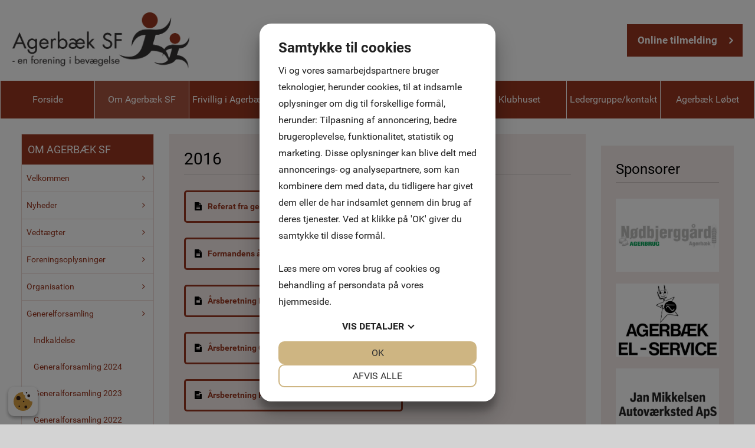

--- FILE ---
content_type: text/html; charset=UTF-8
request_url: http://www.agerbaek-sf.dk/2016
body_size: 42656
content:
<!DOCTYPE html>


<html>

  <head>

    <meta http-equiv="content-type" content="text/html;charset=utf-8">
    <meta http-equiv="X-UA-Compatible" content="IE=edge,chrome=1">
    <meta http-equiv="Content-Language" content='da-DK'>
    <meta name="viewport" content="width=device-width, initial-scale=1">
    <meta name="Generator" value="GoMINIsite CMS by Onmondo ApS">
    <meta name="google-site-verification" content="QuKgRDQQNokPru-J99zqYiw2I3ux23pYZsqi6gqEwTA"/>
    
    <script>var MiniSite_aryPreload=['/sites/Z4HEEEEE/img/center/4c1a0d5a-b8e6-4c56-8593-99a5c7ce118dN(c398)DBJERGG(c385)RD.jpg','/sites/Z4HEEEEE/img/center/647f01ae-5b6a-4236-a3a9-425ccf3ab755AGERB(c386)K-EL-SERVICE.jpg','/sites/Z4HEEEEE/img/center/c92a5737-3d7e-4b9f-975a-679fb89c7126AGERB(c386)K-MOTORCENTRUM.jpg','/sites/Z4HEEEEE/img/center/72b1fa88-fdbf-4f47-a15b-6831aa24dd87AGER-MASKINSTATION.jpg','/sites/Z4HEEEEE/img/center/aa85ffec-bd7e-4d98-bbd4-5b3b3219282eANDELSKASSEN.jpg','/sites/Z4HEEEEE/img/center/ef11ef16-a2b2-4d60-999e-8e3256274466BYGMA.jpg','/sites/Z4HEEEEE/img/center/ccc6fb27-aea0-4fdb-9f4f-c1494848e897HR-P.jpg','/sites/Z4HEEEEE/img/center/dcdbad9b-4350-41d1-a5a6-c133d7b2cd51JAN-MIKKELSEN.jpg','/sites/Z4HEEEEE/img/center/c18031e8-5545-4366-8239-339b5fb7f9fcMIN-K(c398)BMAND-AGERB(c386)K.jpg','/sites/Z4HEEEEE/img/center/335d289e-5b00-42f1-9a29-6eeec2417c3cPE-SMED.jpg','/sites/Z4HEEEEE/img/center/8ecdb866-f2dd-4054-9a0e-8af1e65be56dPIA-K(c398)KKEN.jpg','/sites/Z4HEEEEE/img/center/1103a54a-540b-42a0-976f-3c7625d06e6fSTUDIE-9.jpg'];for(var idxPre=MiniSite_aryPreload.length;--idxPre>-1;){var img=new Image();img.src=MiniSite_aryPreload[idxPre]}</script><!--/include/637417373005733293/static.min.js--><script>function MiniSite_loadScript(n,t){var r,i,u;(console.log('MiniSite_loadScript getting "'+n+'"'),n in MiniSite_LoadingScripts)||(MiniSite_LoadingScripts[n]=!0,r=MiniSite_loadScript_regEndsWithCss.test(n),i=null,r?(i=document.createElement("link"),i.rel="stylesheet"):(i=document.createElement("script"),i.type="text/javascript"),i.readyState?i.onreadystatechange=function(){(i.readyState=="loaded"||i.readyState=="complete")&&(i.onreadystatechange=null,t(n))}:i.onload=function(){t(n)},r?(i.href=n,u=document.getElementsByTagName("head")[0],u.parentNode.insertBefore(i,u)):(i.src=n,document.body.appendChild(i)))}function MiniSite_scriptLoaded(n){var t,i,r;for(console.log("MiniSite_LoadedScriptsCount: "+MiniSite_LoadedScriptsCount+" MiniSite_LoadScripts.length: "+MiniSite_LoadScripts.length+" "+n),MiniSite_LoadedScripts[n]=!0,t=0;t<MiniSite_LoadScripts.length;t++)if(MiniSite_LoadScripts[t].constructor===Array){for(i=!0,r=MiniSite_LoadScripts[t][1].length;--r>-1;)if(!(MiniSite_LoadScripts[t][1][r]in MiniSite_LoadedScripts)){i=!1;break}i&&(MiniSite_LoadScripts[t]=MiniSite_LoadScripts[t][0],MiniSite_loadScript(MiniSite_LoadScripts[t],MiniSite_scriptLoaded))}++MiniSite_LoadedScriptsCount==MiniSite_LoadScripts.length&&MiniSite_loadWindowAux(MiniSite_loadEventObject)}function MiniSite_loadWindow(){var t,n;if("Cookiebot"in window&&MiniSite_LoadScripts.length<1){window.setTimeout(MiniSite_loadWindow,1e3);return}if(console.log("MiniSite_loadWindow MiniSite_LoadScripts.length: "+MiniSite_LoadScripts.length+" "+new Date),t=arguments[0]||window.event,MiniSite_loadEventObject=t,MiniSite_LoadScripts.length)for(n=0;n<MiniSite_LoadScripts.length;n++)MiniSite_LoadScripts[n].constructor===Array?console.log('not getting "'+MiniSite_LoadScripts[n][0]+'" until ['+MiniSite_LoadScripts[n][1]+"] are loaded"):MiniSite_loadScript(MiniSite_LoadScripts[n],MiniSite_scriptLoaded);else MiniSite_loadWindowAux(t)}function MiniSite_loadWindowAux(){var i,t,n,r,u;for(console.log("MiniSite_loadWindowAux"),i=arguments[0]||window.event,t=null,n=0;n<MiniSite_LoadFunctions.length;n++)if(MiniSite_LoadFunctions[n]instanceof Array){if(t=Minisite_regIsString.test(typeof MiniSite_LoadFunctions[n][0])?eval(MiniSite_LoadFunctions[n][0]):MiniSite_LoadFunctions[n][0],t&&Minisite_regIsFunction.test(typeof t)){for(r=[],u=1;u<MiniSite_LoadFunctions[n].length;u++)r.push(MiniSite_LoadFunctions[n][u]);r.push(i);t.apply(null,r)}}else Minisite_regIsString.test(typeof MiniSite_LoadFunctions[n])?(t=eval(MiniSite_LoadFunctions[n]),t&&Minisite_regIsFunction.test(typeof t)&&t(i)):MiniSite_LoadFunctions[n](i)}function MiniSite_addEvent(n,t,i){for(var u=t.split(" "),f=!1,e,r=u.length;--r>-1;)u[r].length<1||(n.addEventListener?(n.addEventListener(u[r],i,!1),f=!0):n.attachEvent&&(e=n.attachEvent("on"+u[r],i),f=e));return f}function MiniSite_closeCookieDialog(){var n=document.getElementById("botdialog");return n.parentNode.removeChild(n),document.cookie="cd=1;expires="+new Date((new Date).getTime()+6048e6).toGMTString()+";path=/",!1}function renderFlash(n,t,i,r,u,f){var o,e;f||(f="7,0,0,0");o=""+('<object tabindex="-1" classid="clsid:d27cdb6e-ae6d-11cf-96b8-444553540000" codebase="http://fpdownload.macromedia.com/pub/shockwave/cabs/flash/swflash.cab#version='+f+'" width="'+t+'" height="'+i+'" id="'+r+'" align="'+u+'" VIEWASTEXT>');for(e in n)o+='<param name="'+e+'" value="'+n[e]+'" />\n';o+="<embed";for(e in n)o+=e=="movie"?' src="'+n[e]+'"':" "+e+'="'+n[e]+'"';o+=' width="'+t+'" height="'+i+'" name="'+r+'" align="'+u+'" type="application/x-shockwave-flash" pluginspage="http://www.macromedia.com/go/getflashplayer" />\n';o+="<\/object>\n";document.write(o)}var MiniSite_loadEventObject,Minisite_regIsString,Minisite_regIsFunction;"MiniSite_LoadFunctions"in window||(window.MiniSite_LoadFunctions=[]);"MiniSite_LoadScripts"in window||(window.MiniSite_LoadScripts=[]);"console"in window||(window.console={});"log"in console||(console.log=function(){});var MiniSite_LoadedScriptsCount=0,MiniSite_LoadedScripts={},MiniSite_LoadingScripts={},MiniSite_loadScript_regEndsWithCss=/.css$/;Minisite_regIsString=/^string$/i;Minisite_regIsFunction=/^function$/i;MiniSite_addEvent(window,"load",MiniSite_loadWindow)||(window.onload=MiniSite_loadWindow),function(){function i(i){if(n)n.appendChild(document.createTextNode(i)),n.appendChild(document.createElement("br"));else if(n=document.getElementById("thediv"),n){for(var r=0;r<t.length;r++)n.appendChild(document.createTextNode(t[r])),n.appendChild(document.createElement("br"));n.appendChild(document.createTextNode(i));n.appendChild(document.createElement("br"))}else t.push(i)}var n=null,t=[];window.outIt=i}()</script><style>.wthp100{width:100%}.mb0{margin-bottom:0px}.mb20{margin-bottom:20px}#Page_Layout_Elm4109548_ContextIconContainer,.zonewrapper>.adm_elmnew,.zonewrapper>.adm_toolbar{display:none;}.top_td{background-image: url('/sites/Z4HEEEEE/topzone/421607');}a.hor_menu,a.hor_menu_on,a.dd_menu,a.menu,a.menu_on,a.menufirst,a.menufirst_on,a.secmenu,a.secmenu_on,a.termenu,a.termenu_on,.elmmenu a{line-height:1.5em}.pagewidth{width:100%}.top_td,.topzone_td,table.body_table>tbody>tr>td{border-bottom-width:1px;}.top_td{padding-bottom:16%;}#ZoneLayout1827989.publish>tbody>tr>td .subelm {margin-top:0px;}#ZoneLayout1827989 .borderedelement,#ZoneLayout1827989 .element{margin-bottom: 0px;}.Page_Layout_Elm4006634tz421607_Image{background-image:url('/sites/Z4HEEEEE/img/center/988f4153-c890-4243-aff9-be9dc6a0b0c2logo-web.png');padding-top:15.818%;padding-bottom:15.818%}td.Page_Layout_Elm4006634tz421607_ImageTD{border-width:0px}.bottom_table{border-top-width:1px;}.body_table{border-width:1px;} .ver_menu_td{border-right-width:1px;}.topimage,.hor_menu_td,div.dd_menu{border-bottom-width:1px}@media only screen and(min-width:44em){.res div.res_menu{border-bottom-width:1px}}.publish>tbody>tr>td>.contelm>.subelm,.publish>tbody>tr>td>.zonewrapper>.contelm>.subelm{margin-top:20px}.publish>tbody>tr>td>.contactform,.publish>tbody>tr>td>.borderedelement,.publish>tbody>tr>td>.element,.publish>tbody>tr>td>.basket_table,.publish>tbody>tr>td>.zonewrapper>.contactform,.publish>tbody>tr>td>.zonewrapper>.borderedelement,.publish>tbody>tr>td>.zonewrapper>.element,.publish>tbody>tr>td>.zonewrapper>.basket_table{margin-bottom:20px;}.Page_Layout_Elm4006621TZ4109548TZ4006606_Image{background-image:url('/sites/Z4HEEEEE/img/center/4c1a0d5a-b8e6-4c56-8593-99a5c7ce118dN(c398)DBJERGG(c385)RD.jpg');padding-top:35.326%;padding-bottom:35.326%}td.Page_Layout_Elm4006621TZ4109548TZ4006606_ImageTD{border-width:0px}.Page_Layout_Elm4015826TZ4109548TZ4006606_Image{background-image:url('/sites/Z4HEEEEE/img/center/647f01ae-5b6a-4236-a3a9-425ccf3ab755AGERB(c386)K-EL-SERVICE.jpg');padding-top:35.326%;padding-bottom:35.326%}td.Page_Layout_Elm4015826TZ4109548TZ4006606_ImageTD{border-width:0px}.Page_Layout_Elm4015827TZ4109548TZ4006606_Image{background-image:url('/sites/Z4HEEEEE/img/center/c92a5737-3d7e-4b9f-975a-679fb89c7126AGERB(c386)K-MOTORCENTRUM.jpg');padding-top:35.326%;padding-bottom:35.326%}td.Page_Layout_Elm4015827TZ4109548TZ4006606_ImageTD{border-width:0px}.Page_Layout_Elm4015864TZ4109548TZ4006606_Image{background-image:url('/sites/Z4HEEEEE/img/center/72b1fa88-fdbf-4f47-a15b-6831aa24dd87AGER-MASKINSTATION.jpg');padding-top:35.326%;padding-bottom:35.326%}td.Page_Layout_Elm4015864TZ4109548TZ4006606_ImageTD{border-width:0px}.Page_Layout_Elm4015831TZ4109548TZ4006606_Image{background-image:url('/sites/Z4HEEEEE/img/center/aa85ffec-bd7e-4d98-bbd4-5b3b3219282eANDELSKASSEN.jpg');padding-top:35.326%;padding-bottom:35.326%}td.Page_Layout_Elm4015831TZ4109548TZ4006606_ImageTD{border-width:0px}.Page_Layout_Elm4015841TZ4109548TZ4006606_Image{background-image:url('/sites/Z4HEEEEE/img/center/ef11ef16-a2b2-4d60-999e-8e3256274466BYGMA.jpg');padding-top:35.326%;padding-bottom:35.326%}td.Page_Layout_Elm4015841TZ4109548TZ4006606_ImageTD{border-width:0px}.Page_Layout_Elm4015851TZ4109548TZ4006606_Image{background-image:url('/sites/Z4HEEEEE/img/center/ccc6fb27-aea0-4fdb-9f4f-c1494848e897HR-P.jpg');padding-top:35.374%;padding-bottom:35.374%}td.Page_Layout_Elm4015851TZ4109548TZ4006606_ImageTD{border-width:0px}.Page_Layout_Elm4015852TZ4109548TZ4006606_Image{background-image:url('/sites/Z4HEEEEE/img/center/dcdbad9b-4350-41d1-a5a6-c133d7b2cd51JAN-MIKKELSEN.jpg');padding-top:35.326%;padding-bottom:35.326%}td.Page_Layout_Elm4015852TZ4109548TZ4006606_ImageTD{border-width:0px}.Page_Layout_Elm4015860TZ4109548TZ4006606_Image{background-image:url('/sites/Z4HEEEEE/img/center/c18031e8-5545-4366-8239-339b5fb7f9fcMIN-K(c398)BMAND-AGERB(c386)K.jpg');padding-top:35.326%;padding-bottom:35.326%}td.Page_Layout_Elm4015860TZ4109548TZ4006606_ImageTD{border-width:0px}.Page_Layout_Elm4015861TZ4109548TZ4006606_Image{background-image:url('/sites/Z4HEEEEE/img/center/335d289e-5b00-42f1-9a29-6eeec2417c3cPE-SMED.jpg');padding-top:35.326%;padding-bottom:35.326%}td.Page_Layout_Elm4015861TZ4109548TZ4006606_ImageTD{border-width:0px}.Page_Layout_Elm4015862TZ4109548TZ4006606_Image{background-image:url('/sites/Z4HEEEEE/img/center/8ecdb866-f2dd-4054-9a0e-8af1e65be56dPIA-K(c398)KKEN.jpg');padding-top:35.326%;padding-bottom:35.326%}td.Page_Layout_Elm4015862TZ4109548TZ4006606_ImageTD{border-width:0px}.Page_Layout_Elm4015863TZ4109548TZ4006606_Image{background-image:url('/sites/Z4HEEEEE/img/center/1103a54a-540b-42a0-976f-3c7625d06e6fSTUDIE-9.jpg');padding-top:35.326%;padding-bottom:35.326%}td.Page_Layout_Elm4015863TZ4109548TZ4006606_ImageTD{border-width:0px}@media all and (min-width: 30em){.wthp25b30{width:25%}.wthp75b30{width:75%}}@media all and (min-width: 44em){.wthp49d471b44{width:49.471%}.wthp1d058b44{width:1.058%}.wthp100b44{width:100%}.wthp19d13b44{width:19.13%}.wthp2d174b44{width:2.174%}.wthp57d391b44{width:57.391%}.loaded .Page_Layout_Elm4006621TZ4109548TZ4006606_Image{background-image:url('/sites/Z4HEEEEE/img/orig/4c1a0d5a-b8e6-4c56-8593-99a5c7ce118dN(c398)DBJERGG(c385)RD.jpg')}.loaded .Page_Layout_Elm4015826TZ4109548TZ4006606_Image{background-image:url('/sites/Z4HEEEEE/img/orig/647f01ae-5b6a-4236-a3a9-425ccf3ab755AGERB(c386)K-EL-SERVICE.jpg')}.loaded .Page_Layout_Elm4015827TZ4109548TZ4006606_Image{background-image:url('/sites/Z4HEEEEE/img/orig/c92a5737-3d7e-4b9f-975a-679fb89c7126AGERB(c386)K-MOTORCENTRUM.jpg')}.loaded .Page_Layout_Elm4015864TZ4109548TZ4006606_Image{background-image:url('/sites/Z4HEEEEE/img/orig/72b1fa88-fdbf-4f47-a15b-6831aa24dd87AGER-MASKINSTATION.jpg')}.loaded .Page_Layout_Elm4015831TZ4109548TZ4006606_Image{background-image:url('/sites/Z4HEEEEE/img/orig/aa85ffec-bd7e-4d98-bbd4-5b3b3219282eANDELSKASSEN.jpg')}.loaded .Page_Layout_Elm4015841TZ4109548TZ4006606_Image{background-image:url('/sites/Z4HEEEEE/img/orig/ef11ef16-a2b2-4d60-999e-8e3256274466BYGMA.jpg')}.loaded .Page_Layout_Elm4015851TZ4109548TZ4006606_Image{background-image:url('/sites/Z4HEEEEE/img/orig/ccc6fb27-aea0-4fdb-9f4f-c1494848e897HR-P.jpg')}.loaded .Page_Layout_Elm4015852TZ4109548TZ4006606_Image{background-image:url('/sites/Z4HEEEEE/img/orig/dcdbad9b-4350-41d1-a5a6-c133d7b2cd51JAN-MIKKELSEN.jpg')}.loaded .Page_Layout_Elm4015860TZ4109548TZ4006606_Image{background-image:url('/sites/Z4HEEEEE/img/orig/c18031e8-5545-4366-8239-339b5fb7f9fcMIN-K(c398)BMAND-AGERB(c386)K.jpg')}.loaded .Page_Layout_Elm4015861TZ4109548TZ4006606_Image{background-image:url('/sites/Z4HEEEEE/img/orig/335d289e-5b00-42f1-9a29-6eeec2417c3cPE-SMED.jpg')}.loaded .Page_Layout_Elm4015862TZ4109548TZ4006606_Image{background-image:url('/sites/Z4HEEEEE/img/orig/8ecdb866-f2dd-4054-9a0e-8af1e65be56dPIA-K(c398)KKEN.jpg')}.loaded .Page_Layout_Elm4015863TZ4109548TZ4006606_Image{background-image:url('/sites/Z4HEEEEE/img/orig/1103a54a-540b-42a0-976f-3c7625d06e6fSTUDIE-9.jpg')}}@media all and (min-width: 55em){.wthp50b55{width:50%}}/*/sub/636897246408819764/vertical.min/Hx9JYRo.css*/@font-face{font-family:Roboto;font-display:swap;font-style:normal;font-weight:400;src:local('Roboto'),local('Roboto-Regular'),url(//fonts.gstatic.com/s/roboto/v15/CWB0XYA8bzo0kSThX0UTuA.woff2) format('woff2'),url(//fonts.gstatic.com/s/roboto/v15/CrYjSnGjrRCn0pd9VQsnFOvvDin1pK8aKteLpeZ5c0A.woff) format('woff')} .menu_bottom{border-bottom-style: solid;border-bottom-width: 1px;margin-top:20px;margin-bottom:30px;width:100%}.menu_bottom.istopmenu{margin-top:0}.menu_bottom.istopmenu>tbody>tr:first-child>td>a.secmenu,.menu_bottom.istopmenu>tbody>tr:first-child>td>a.secmenu_on{border-top-width:0}a.menu{font-style:normal;font-weight: normal;font-size: 14px;font-family:'Roboto', sans-serif;text-decoration:none;display:block;border-top-style: solid;border-top-width: 1px;padding:10px;padding-bottom:8px;padding-top:8px}a.menu_on{font-style:normal;font-weight: normal;font-size: 14px;font-family:'Roboto', sans-serif;text-decoration:none;display:block;border-top-style: solid;border-top-width: 1px;padding:10px;padding-bottom:8px;padding-top:8px}a.menufirst{font-style:normal;font-weight: normal;font-size: 14px;font-family:'Roboto', sans-serif;text-decoration:none;display:block;border-top-style:solid;border-top-width:1px;padding:10px;padding-bottom:8px;padding-top:8px}.template03 a.menufirst{border-top-width:0}a.menufirst_on{font-style:normal;font-weight: normal;font-size: 14px;font-family:'Roboto', sans-serif;text-decoration:none;display:block;border-top-style:solid;border-top-width:1px;padding:10px;padding-bottom:8px;padding-top:8px}.template03 a.menufirst_on{border-top-width:0}a.secmenu{font-style:normal;font-size: 14px;font-family:'Roboto', sans-serif;text-decoration:none;display:block;border-top-style: solid;border-top-width: 1px;padding:10px;padding-left:20px;padding-bottom:4px;padding-top:4px}a.secmenu_on{font-style:normal;font-size: 14px;font-family:'Roboto', sans-serif;text-decoration:none;display:block;border-top-style: solid;border-top-width: 1px;padding:10px;padding-left:20px;padding-bottom:4px;padding-top:4px}.termenu_top{border-top-style:solid;border-top-width:1px}a.termenu{font-style:normal;font-size: 14px;font-family:'Roboto', sans-serif;text-decoration:none;display:block;padding-left:35px;padding-bottom:4px;padding-top:4px}a.termenu_on{font-style:normal;font-size: 14px;font-family:'Roboto', sans-serif;text-decoration:none;display:block;padding-left:35px;padding-bottom:4px;padding-top:4px}.elmmenu a{font-size: 14px;font-family:'Roboto', sans-serif}.elmmenu .level1 a{border-top-style: solid;border-top-width: 1px}.nodivs a.l1,.nodivs a.l2{border-top-style: solid;border-top-width: 1px}.res .ver_menu_td{display:none}.res .template03>tbody>tr>td:last-child,.res .template03>tbody>tr>td:last-child>table,.res .template03>tbody>tr>td:last-child>table>tbody>tr>td{width:100%}@media all and (min-width:44em){.res .ver_menu_td{display:table-cell}}/*/sub/636284236386159206/horizontal.min/Hx9JYRo.css*/.hor_menu_td{border-bottom-style:solid}.hor_menu_td div{border-right-width: 1px;border-right-style: solid}a.hor_menu{display:block;font-weight:normal;font-style:normal;font-size: 16px;font-family:'Roboto', sans-serif;text-decoration:none;padding-top:8px;padding-bottom:8px;text-align:center;white-space:nowrap;width:100%}a.hor_menu:hover{opacity:.7;-moz-opacity:.7;filter:alpha(opacity=70);text-decoration:none}a.hor_menu:visited:hover{opacity:.7;-moz-opacity:.7;filter:alpha(opacity=70);text-decoration:none}a.hor_menu_on{display:block;-moz-opacity:.7;opacity:.7;filter:alpha(opacity=70);font-weight:normal;font-style:normal;font-size: 16px;font-family:'Roboto', sans-serif;text-decoration:none;padding-top:8px;padding-bottom:8px;text-align:center;white-space:nowrap;width:100%;text-decoration:none}div.dd_menu{border-bottom-style:solid}a.dd_menu{font-size: 16px;font-weight:normal;font-family:'Roboto', sans-serif;text-decoration:none;display:block;padding-top:7px;padding-right:7px;padding-bottom:7px;background-position:right;background-repeat:no-repeat;height:100%;-webkit-text-size-adjust:100%;border-bottom-style:solid}.res a.dd_menu{padding-top:10px;padding-bottom:10px}.node1 a.haschildren{background-image:none;padding-right:7px}a.haschildren{padding-right:15px}.res a.haschildren,res .node1 a.haschildren{padding-right:44px}.node1 a.dd_menu{padding-left:7px}.node2 a.dd_menu{padding-left:17px}.node3 a.dd_menu{padding-left:27px}.node4 a.dd_menu{padding-left:37px}.node5 a.dd_menu{padding-left:47px}.node6 a.dd_menu{padding-left:57px}.node7 a.dd_menu{padding-left:67px}.node8 a.dd_menu{padding-left:77px}.node9 a.dd_menu{padding-left:87px}.node10 a.dd_menu{padding-left:97px}.node11 a.dd_menu{padding-left:107px}.node12 a.dd_menu{padding-left:117px}a.dd_menu:active{text-decoration:none}a.dd_menu:hover{text-decoration:none}a.dd_menu:visited{text-decoration:none}a.dd_menu:visited:hover{text-decoration:none}.sub1{position:absolute;width:180px;padding-left:0;padding-right:0}.sub2{position:absolute;width:180px;padding-left:0;padding-right:0}.res .sub1{width:100%;border:0;padding-left:10px;padding-right:10px}.res .sub2{width:100%;border:0;padding-left:10px;padding-right:10px}.node1 a.dd_menu{border-right-width: 1px;border-right-style: solid}.res .node1 a.dd_menu{border-right-width:0}a.dd_menu{border-bottom-width:0}.res a.dd_menu{border-bottom-width:1px}.inv,div.res_menu>table.inv{display:none;visibility:hidden}.dd_menu>table.inv:first-child,.dd_menu>.dd_menucontainer>table.inv:first-child{display:table;visibility:visible}.res .dd_menu>table.inv:first-child,.res .dd_menu>.dd_menucontainer>table.inv:first-child{display:none;visibility:hidden}div#dd_menu{z-Index:29}.sub0{z-Index:30}.sub1{z-Index:31}.sub2{z-Index:32}.res_menu{position:absolute;padding-left:10px;padding-right:10px;top:47px;width:100%;left:0;box-sizing:border-box}div.res_menu_on{display:block}.res_menu>table.sub0,.res_menu>table.sub0>tbody,.res_menu>table.sub0>tbody>tr,.res_menu>table.sub0>tbody>tr>td{display:block}.aview .res_menu{top:81px}#touch_menu{position:fixed;top:0;right:0;margin:10px;width:35px;height:35px;-webkit-border-radius:2.5px;-moz-border-radius:2.5px;border-radius:2.5px;border-width:1px;border-style:solid;z-index:1000}.aview #touch_menu{margin-top:44px}.res_menu>table>tbody>tr.thidetr{display:none}.res_menu>table>tbody>tr>td.thidetd{display:none}.thidetd,.thidetr{display:none}#touch_menu>a{display:block;padding:7px 8px 10px 8px}#touch_menu>a>div{height:3px;width:19px;margin-top:3px;-webkit-border-radius:1.5px;-moz-border-radius:1.5px;border-radius:1.5px}.res .hor_menu_container,.res .res_hor_menu{display:none}@media all and (max-width:44em){.res div.res_menu{border-bottom-width:0}}@media all and (min-width:44em){div#dd_menu,sub0,sub1,sub2{z-Index:auto}.res .dd_menu>table.inv:first-child,.res .dd_menu>.dd_menucontainer>table.inv:first-child{display:table;visibility:visible}.res .dd_menu.aux>table.inv:first-child,.res .dd_menu.aux>.dd_menucontainer>table.inv:first-child{display:none}.res_menu{position:static;padding-left:0;padding-right:0;top:auto;left:auto;box-sizing:initial}.aview .res_menu{margin-top:initial}div.res_menu_on{display:block}.res_menu>table.sub0{display:table}.res_menu>table.sub0>tbody{display:table-row-group}.res_menu>table.sub0>tbody>tr{display:table-row}.res_menu>table.sub0>tbody>tr>td{display:table-cell}.res_menu>table.sub0>tbody>tr>td.padtd{display:table-cell}#touch_menu{display:none}.res_menu>table>tbody>tr>td.thidetd{display:table-cell}.res_menu>table>tbody>tr.thidetr{display:table-cell}.thidetd{display:table-cell}.thidetr{display:table-row}.res a.dd_menu{border-width:0;padding-top:7px;padding-bottom:7px}.res .node1 a.dd_menu{border-right-width: 1px;border-bottom-width:0}.res .node1 a.haschildren{background-image:none;padding-right:7px}.res a.haschildren{padding-right:15px}.node1 a.dd_menu,.node2 a.dd_menu,.node3 a.dd_menu,.node4 a.dd_menu,.node5 a.dd_menu,.node6 a.dd_menu,.node7 a.dd_menu,.node8 a.dd_menu,.node9 a.dd_menu,.node10 a.dd_menu,.node11 a.dd_menu,.node12 a.dd_menu{padding-left:7px}.res .sub1{width:180px;padding-left:0;padding-right:0}.res .sub2{width:180px;padding-left:0;padding-right:0}.res .hor_menu_container,.res .res_hor_menu{display:block}}/*/sub/637147764274707062/template.min/09MAAAD____TAAAA____0yA3mSA3mdPT____________09PTIDeZ_wAAAP__.css*/@font-face{font-family:'FontAwesome';font-display:swap;src:url('//maxcdn.bootstrapcdn.com/font-awesome/4.7.0/fonts/fontawesome-webfont.eot?v=4.7.0');src:url('//maxcdn.bootstrapcdn.com/font-awesome/4.7.0/fonts/fontawesome-webfont.eot?#iefix&v=4.7.0') format('embedded-opentype'),url('//maxcdn.bootstrapcdn.com/font-awesome/4.7.0/fonts/fontawesome-webfont.woff2?v=4.7.0') format('woff2'),url('//maxcdn.bootstrapcdn.com/font-awesome/4.7.0/fonts/fontawesome-webfont.woff?v=4.7.0') format('woff'),url('//maxcdn.bootstrapcdn.com/font-awesome/4.7.0/fonts/fontawesome-webfont.ttf?v=4.7.0') format('truetype'),url('//maxcdn.bootstrapcdn.com/font-awesome/4.7.0/fonts/fontawesome-webfont.svg?v=4.7.0#fontawesomeregular') format('svg');font-weight:normal;font-style:normal}.fa{display:inline-block;font:normal normal normal 14px/1 FontAwesome;font-size:inherit;text-rendering:auto;-webkit-font-smoothing:antialiased;-moz-osx-font-smoothing:grayscale}body{background-color:#D3D3D3;margin:10px}body.res{margin:0}td{color:#000000;font-style:normal;font-size:11px;font-family:Tahoma,Arial,sans-serif}.res td,.res .input,.res .input2,.res .dropdown,.res .textarea{line-height:1.3636em}a{color:#000000;text-decoration:underline}a:active{color:#000000}a:hover{text-decoration:none}a:visited{color:#000000}a:visited:hover{text-decoration:none}#Page_Layout_ctrTopImage_{width:100%}body.res .top_td.res{background-size:cover}.top_td.res{position:relative}.top_td.res>div{position:absolute;top:0;left:0;height:100%;width:100%}.top_td.res>div>table{height:100%;margin:0 auto}.top_td.res>div>table>tbody>tr>td{color:#000000;font-weight:bold;font-style:normal;font-size:16px}.topzonelink{text-decoration:none;cursor:hand;display:block}.topimage{border-bottom-color:#FFFFFF;border-bottom-style:solid;background-color:#D3D3D3}.body_table{border-color:#FFFFFF;border-style:solid;background-color:#FFFFFF;margin-left:auto;margin-right:auto;border-bottom:0;width:100%}.body_table>tbody>tr>td{border-bottom-style:solid;border-bottom-color:#FFFFFF}.content_table{width:100%}.ver_menu_td{border-right-color:#FFFFFF;border-right-style:solid;background-color:#FFFFFF;padding-bottom:20px;vertical-align:top;text-align:left}.main_content_td{padding:20px;padding-left:21px;vertical-align:top}.breadcrums_td{color:#000000;font-weight:bold;font-style:normal;font-size:10px;font-family:Tahoma,Arial,sans-serif}a.breadcrums{color:#000000;font-style:normal;font-size:10px;font-family:Tahoma,Arial,sans-serif;text-decoration:none;width:100%;padding-left:5px;padding-right:5px}.breadcrums_td>tbody>tr>td:first-child>a.breadcrums{padding-left:0}a.breadcrums:active{color:#000000}a.breadcrums:hover{color:#000000;-moz-opacity:.5;opacity:.5;filter:alpha(opacity=50)}a.breadcrums:visited{color:#000000}a.breadcrums:visited:hover{color:#000000;-moz-opacity:.5;opacity:.5;filter:alpha(opacity=50)}form{margin:0}.input:not(.gmssemantic.dropdown){border:#993720 solid 1px;color:#993720;font-style:normal;font-size:11px;font-family:Tahoma,Verdana,Arial,sans-serif;background-color:#FFFFFF;}.input2{border:#000000 solid 1px;color:#000000;font-style:normal;font-size:11px;font-family:Tahoma,Verdana,Arial,sans-serif;background-color:#FFFFFF}.dropdown:not(.gmssemantic.dropdown){border:#993720 solid 1px;color:#993720;font-style:normal;font-size:11px;font-family:Tahoma,Verdana,Arial,sans-serif;background-color:#FFFFFF;}.textarea{border:#993720 solid 1px;color:#993720;font-style:normal;font-size:11px;font-family:Tahoma,Verdana,Arial,sans-serif;background-color:#FFFFFF;overflow:auto}.adm_menu_left_td{}a.adm_menu_on,a.adm_menu{color:#fff;font-style:normal;padding:10px;font-size:12px;font-family:Roboto,Tahoma,Arial,sans-serif;text-decoration:none;background-color:#fe4902;display:block;text-align:center;border-right:1px solid #d7d7d7}a.adm_menu_on:visited{color:#fff!important;background-color:#fe4902}a.adm_menu{background-color:#fe9002}a.adm_menu:visited{color:#fff}a.adm_menu:hover,a.adm_menu:visited:hover{background-color:#fe4902}.adm_lang_select{color:#fff;font-style:normal;padding:9px 10px;font-size:12px;font-family:Roboto,Tahoma,Arial,sans-serif;text-decoration:none;background-color:#fe9002;display:block;border-width:0;width:100%;text-align:center}.whitediv{background-color:#fff;position:fixed;top:0;left:0;right:0;bottom:0;z-Index:3000;filter:alpha(opacity=80);-moz-opacity:.8;opacity:.8}#waitanimationbox{position:absolute;z-index:3000;background-color:#fff;padding:30px;-webkit-box-shadow:0 5px 7px 6px rgba(0,0,0,.15);box-shadow:0 5px 7px 6px rgba(0,0,0,.15)}#waitanimationboxcaption{background-image:url('/img/logo.gif');background-repeat:no-repeat;background-position:calc(100% + 8px) -10px}.center{margin-left:auto;margin-right:auto}.adm_menu_table{margin-bottom:10px;width:100%;height:24px}table.break30,table.break30>tbody,table.break30>tbody>tr,table.break30>tbody>tr>td,table.break44,table.break44>tbody,table.break44>tbody>tr,table.break44>tbody>tr>td,table.break55,table.break55>tbody,table.break55>tbody>tr,table.break55>tbody>tr>td,table.break70,table.break70>tbody,table.break70>tbody>tr,table.break70>tbody>tr>td,table.break95,table.break95>tbody,table.break95>tbody>tr,table.break95>tbody>tr>td{display:block}table.break30>tbody>tr>td.paddingtd,table.break44>tbody>tr>td.paddingtd,table.break70>tbody>tr>td.paddingtd,table.break95>tbody>tr>td.paddingtd{display:none}table.break30>tbody>tr>td.hideafterbreak{display:none}table.break44>tbody>tr>td.hideafterbreak{display:none}table.break55>tbody>tr>td.hideafterbreak{display:none}table.break70>tbody>tr>td.hideafterbreak{display:none}table.break95>tbody>tr>td.hideafterbreak{display:none}table.break30.hideafterbreak{display:none}table.break44.hideafterbreak{display:none}table.break55.hideafterbreak{display:none}table.break70.hideafterbreak{display:none}table.break95.hideafterbreak{display:none}@media all and (min-width:30em){table.break30{display:table}table.break30>tbody{display:table-row-group}table.break30>tbody>tr{display:table-row}table.break30>tbody>tr>td,table.break30>tbody>tr>td.padtd,table.break30>tbody>tr>td.hideafterbreak{display:table-cell}table.break30>tbody>tr>td.hidebeforebreak{display:none}table.break30.hideafterbreak{display:table}table.break30.hidebeforebreak{display:none}.top_td.res>div>table>tbody>tr>td{font-size:16px}}@media all and (min-width:44em){table.break44{display:table}table.break44>tbody{display:table-row-group}table.break44>tbody>tr{display:table-row}table.break44>tbody>tr>td{display:table-cell}table.break44>tbody>tr>td,table.break44>tbody>tr>td.padtd,table.break44>tbody>tr>td.hideafterbreak{display:table-cell}table.break44>tbody>tr>td.hidebeforebreak{display:none}table.break44.hideafterbreak{display:table}table.break44.hidebeforebreak{display:none}.top_td.res>div>table>tbody>tr>td{font-size:18px}}@media all and (min-width:55em){table.break55{display:table}table.break55>tbody{display:table-row-group}table.break55>tbody>tr{display:table-row}table.break55>tbody>tr>td{display:table-cell}table.break55>tbody>tr>td,table.break55>tbody>tr>td.padtd,table.break55>tbody>tr>td.hideafterbreak{display:table-cell}table.break55>tbody>tr>td.hidebeforebreak{display:none}table.break55.hideafterbreak{display:table}table.break55.hidebeforebreak{display:none}.top_td.res>div>table>tbody>tr>td{font-size:18px}}@media all and (min-width:70em){table.break70{display:table}table.break70>tbody{display:table-row-group}table.break70>tbody>tr{display:table-row}table.break70>tbody>tr>td,table.break70>tbody>tr>td.padtd,table.break70>tbody>tr>td.hideafterbreak{display:table-cell}table.break70>tbody>tr>td.hidebeforebreak{display:none}table.break70.hideafterbreak{display:table}table.break70.hidebeforebreak{display:none}.top_td.res>div>table>tbody>tr>td{font-size:22px}}@media all and (min-width:95em){table.break95{display:table}table.break95>tbody{display:table-row-group}table.break95>tbody>tr{display:table-row}table.break95>tbody>tr>td,table.break95>tbody>tr>td.padtd,table.break95>tbody>tr>td.hideafterbreak{display:table-cell}table.break95>tbody>tr>td.hidebeforebreak{display:none}table.break95.hideafterbreak{display:table}table.break95.hidebeforebreak{display:none}}#touch_menu{border-color:#FFFFFF;background-color:#993720}#touch_menu>a>div{background-color:#FFFFFF}.zonelayout>tbody>tr>td{vertical-align:top}.content_table>tbody>tr>td>table>tbody>tr>td#ZoneTop>.nmw,.nmw{max-width:none;margin-left:none;margin-right:none}.dd_nagging{position:fixed;top:0}@media only screen and (min-width:44em){div.dd_nagging{width:100%;z-index:100}div#dd_menu.dd_nagging{position:fixed;top:0;width:100%;z-index:100}.dd_nagging2{-webkit-box-shadow:0 2px 2px rgba(0,0,0,.2);-moz-box-shadow:0 2px 2px rgba(0,0,0,.2);box-shadow:0 2px 2px rgba(0,0,0,.2);background:rgba( #993720 ,.5)}}body::before{color:#fff;background-color:#000}div#dd_menu.dd_menu.res_menu,table[id^=subcontainer_]{z-Index:5000!important}/*/sub/636284236383932453/template_01_hormenu_01.min/09MAAAD____TAAAA____0yA3mSA3mdPT____________09PTIDeZ_wAAAP__.css*/.hor_menu_td{border-bottom-color:#FFFFFF;background-color:#993720}.hor_menu_td div{border-right-color:#FFFFFF}a.hor_menu{color:#FFFFFF;background-color:#993720}a.hor_menu:active{color:#FFFFFF;background-color:#993720}a.hor_menu:hover{color:#FFFFFF}a.hor_menu:visited{color:#FFFFFF;background-color:#993720}a.hor_menu:visited:hover{color:#FFFFFF}a.hor_menu_on{color:#FFFFFF;background-color:#993720}a.hor_menu_on:visited{color:#FFFFFF;background-color:#993720}div.dd_menu{border-bottom-color:#FFFFFF;background-color:#993720}td>div.res_menu{background-color:transparent}a.dd_menu{border-bottom-color:#cb9a8e}a.dd_menu,a.dd_menu:active,a.dd_menu:visited,a.dd_menu:hover,a.dd_menu:visited:hover{color:#FFFFFF}.node1 a.dd_menu{background-color:#993720}.node2 a.dd_menu{background-color:#a24a35}.node3 a.dd_menu{background-color:#ac5d4b}.node4 a.dd_menu{background-color:#b67161}.node5 a.dd_menu{background-color:#c08476}.node6 a.dd_menu{background-color:#ca988c}.node7 a.dd_menu{background-color:#ca988c}.node8 a.dd_menu{background-color:#ca988c}.node9 a.dd_menu{background-color:#ca988c}.node10 a.dd_menu{background-color:#ca988c}.node11 a.dd_menu{background-color:#ca988c}.node12 a.dd_menu{background-color:#ca988c}a.dd_menu:hover,a.dd_menu:visited:hover{background-color:#98361f}a.haschildren{background-image:url('/img/menuarrow/FFFFFF.gif')}.res a.haschildren{background-image:url('/img/menudownarrow/FFFFFF.gif')}.node1 a.dd_menu{border-right-color:#FFFFFF}.vector{color:blue}.sub0{background-color:#993720}@media all and (min-width:44em){td>div.res_menu{background-color:#993720}.res a.haschildren{background-image:url('/img/menuarrow/FFFFFF.gif')}.node1 a.dd_menu,.node2 a.dd_menu,.node3 a.dd_menu,.node4 a.dd_menu,.node5 a.dd_menu,.node6 a.dd_menu,.node7 a.dd_menu,.node8 a.dd_menu,.node9 a.dd_menu,.node10 a.dd_menu,.node11 a.dd_menu,.node12 a.dd_menu{background-color:#993720}.sub0{background-color:transparent}}/*/sub/635950188817604404/template_01_vermenu_01.min/09MAAAD____TAAAA____0yA3mSA3mdPT____________09PTIDeZ_wAAAP__.css*/.menu_bottom{border-bottom-color:#993720}a.menu{color:#993720;background-color:#FFFFFF;border-top-color:#993720}a.menu:active{color:#993720;background-color:#FFFFFF}a.menu:hover{color:#FFFFFF;background-color:#993720}a.menu:visited{color:#993720;background-color:#FFFFFF}a.menu:visited:hover{color:#FFFFFF;background-color:#993720}a.menu_on{color:#FFFFFF;background-color:#993720;border-top-color:#993720}a.menu_on:visited{color:#FFFFFF;background-color:#993720}a.menufirst{color:#993720;background-color:#FFFFFF;border-top-color:#993720}a.menufirst:active{color:#993720;background-color:#FFFFFF}a.menufirst:hover{color:#FFFFFF;background-color:#993720}a.menufirst:visited{color:#993720;background-color:#FFFFFF}a.menufirst:visited:hover{color:#FFFFFF;background-color:#993720}a.menufirst_on{color:#FFFFFF;background-color:#993720;border-top-color:#993720}a.menufirst_on:visited{color:#FFFFFF;background-color:#993720}a.secmenu{color:#993720;background-color:#FFFFFF;border-top-color:#993720}a.secmenu:active{color:#993720;background-color:#FFFFFF}a.secmenu:hover{color:#FFFFFF;background-color:#993720}a.secmenu:visited{color:#993720;background-color:#FFFFFF}a.secmenu:visited:hover{color:#FFFFFF;background-color:#993720}a.secmenu_on{color:#FFFFFF;background-color:#993720;border-top-color:#993720}a.secmenu_on:visited{color:#FFFFFF;background-color:#993720}.termenu_top{border-top-color:#993720;padding-right:10px}a.termenu{color:#993720;background-color:#FFFFFF;padding-right:10px}a.termenu:active{color:#993720;background-color:#FFFFFF}a.termenu:hover{color:#FFFFFF;background-color:#993720}a.termenu:visited{color:#993720;background-color:#FFFFFF}a.termenu:visited:hover{color:#FFFFFF;background-color:#993720}a.termenu_on{color:#FFFFFF;background-color:#993720;padding-right:10px}a.termenu_on:visited{color:#FFFFFF;background-color:#993720}a.ver_menu_clickgetsite{display:block;padding:10px;text-decoration:none;border:solid 1px #993720;color:#993720;background-color:#FFFFFF}a.ver_menu_clickgetsite:active{color:#993720;background-color:#FFFFFF}a.ver_menu_clickgetsite:hover{color:#FFFFFF;background-color:#993720}a.ver_menu_clickgetsite:visited{color:#993720;background-color:#FFFFFF}a.ver_menu_clickgetsite:visited:hover{color:#FFFFFF;background-color:#993720}/*/sub/635950188809854262/template_01_bottom_01.min/09MAAAD____TAAAA____0yA3mSA3mdPT____________09PTIDeZ_wAAAP__.css*/.bottom_table{width:100%;border-top-color:#FFFFFF;border-top-style:solid;background-color:#993720;color:#FFFFFF;font-weight:bold;font-style:normal;font-size:11px;font-family:Tahoma,Arial,sans-serif;padding:5px}.bottom_table TD{background-color:#993720;color:#FFFFFF;font-weight:bold;font-style:normal;font-size:11px;font-family:Tahoma,Arial,sans-serif}a.bottom_content_link{color:#FFFFFF;text-decoration:none}a.bottom_content_link:active{text-decoration:none}a.bottom_content_link:hover{text-decoration:underline}a.bottom_content_link:visited{color:#FFFFFF;text-decoration:none}a.bottom_content_link:visited:hover{text-decoration:underline}.minisitelogo{background-color:#FFFFFF;cursor:hand}.minisitelogo td{background-color:#FFFFFF}.minisitelogo td.w{background-color:#993720}.minisitelogo img{border:0}/*/sub/635950188812400951/template_01_fotoalbum_01.min/09MAAAD____TAAAA____0yA3mSA3mdPT____________09PTIDeZ_wAAAP__.css*/.fotoalbum_frame{border:#D3D3D3 1px solid}.foto_txt_td{border:1px #993720 solid;border-top:0;padding:5px}.foto_td_admin{border:1px #993720 solid;border-top:0;padding:5px;padding-left:20px;background-color:#993720;color:#FFFFFF}.foto_txt_admin{color:#FFFFFF}.foto_comment_table{border-top:1px #993720 solid}.foto_txt_td_dotted{border:1px #993720 solid;border-bottom:1px #993720 dotted;border-top-width:0;padding:5px}/*/sub/635950188822572704/template_02_top_01.min/09MAAAD____TAAAA____0yA3mSA3mdPT____________09PTIDeZ_wAAAP__.css*/.top_td{color:#000000;font-weight:bold;font-style:normal;font-size:22px;font-family:Tahoma,Arial,sans-serif;background-repeat:no-repeat;background-color:#D3D3D3;background-position:center;border-bottom-color:#FFFFFF;border-bottom-style:solid;text-align:center}.topzone_td{border-bottom-color:#FFFFFF;border-bottom-style:solid}/*/sub/637378504562542243/elements.min/09MAAAD____TAAAA____0yA3mSA3mdPT____________09PTIDeZ_wAAAP__.css*/.editmode>tbody>tr>td>.element{margin-bottom:0!important}.publish>tbody>tr>td>.element:last-child,.publish>tbody>tr>td>.zonewrapper>.element:last-child{margin-bottom:0!important}h1{font-size:1.4545em;font-weight:normal;margin:0;line-height:1.3125em}h2{font-size:1.2728em;font-weight:normal;margin:0;line-height:1.2857em}h3{font-size:1.091em;font-weight:normal;margin:0;line-height:1.3333em}h4{font-size:1.091em;font-weight:normal;margin:0;line-height:1.3333em}.highlight1{font-size:1.4545em;font-weight:normal;margin:0;line-height:1.3125em}.highlight2{font-size:1.2728em;font-weight:normal;margin:0;line-height:1.2857em}.highlight3{font-size:1.091em;font-weight:normal;margin:0;line-height:1.3333em}.highlight4{font-size:1.091em;font-weight:normal;margin:0;line-height:1.3333em}hr{height:1px}a.sidebutton{font-size:11px;font-family:Tahoma,Verdana,Arial,sans-serif;text-decoration:none;border-style:solid;border-width:1px;padding:2px 5px 2px 5px;display:block}a.sidebutton{color:#993720;background-color:#FFFFFF;border-color:#993720}a.sidebutton:active{color:#993720;background-color:#FFFFFF}a.sidebutton:hover{color:#FFFFFF;background-color:#993720}a.sidebutton:visited{color:#993720;background-color:#FFFFFF}a.sidebutton:visited:hover{color:#FFFFFF;background-color:#993720}.button{border:#993720 solid 1px;color:#993720;font-size:11px;font-style:normal;font-family:Tahoma,Verdana,Arial,sans-serif;background-color:#FFFFFF}.res .button{font-size:16px;line-height:1.3636em}.clearfix:before,.clearfix:after{content:" ";display:table}.clearfix:after{clear:both}.clearfix{*zoom:1}.element_01_left{vertical-align:top;padding-right:10px}.element_01_right{vertical-align:top;text-align:right}.img_element_right{margin-left:10px;margin-bottom:10px}.img_element_left{margin-right:10px;margin-bottom:10px}.element_02{margin-bottom:10px}.element_02_right{vertical-align:top;padding-left:10px;width:100%}.elmhtmlimageright>tbody>tr>td:first-child{width:100%}body.res .elmhtmlimageright>tbody>tr>td:first-child{width:auto}.element_02_left{vertical-align:top}.element_04{margin-bottom:10px}.element_05{margin-bottom:10px}.element_06{margin-bottom:10px}.subelm{border:#993720 solid 1px}.news_header,.news_header_editing{padding:5px;padding-left:8px;font-weight:bold}.news_header{background-color:#FFFFFF;border-bottom:#993720 solid 1px;color:#993720}.news_header_editing{background-color:#fff;border-bottom:#000 solid 1px;color:#000}.news_date,.news_date_editing{padding:5px;padding-right:8px;text-align:right;vertical-align:top}.news_date{background-color:#FFFFFF;border-bottom:#993720 solid 1px;color:#993720}.news_date_editing{background-color:#fff;border-bottom:#000 solid 1px;color:#000}.news_main{padding:8px}.news_title_input{width:300px;font-weight:bold;border:#993720 1px solid;background-color:#FFFFFF;color:#993720}.itemdetailfield,.itemdetailselect{border:#000000 solid 1px;color:#000000;font-style:normal;font-size:11px;font-family:Tahoma,Verdana,Arial,sans-serif;background-color:#FFFFFF}.itemdetailnumberfield{text-align:right;width:35px}.itemdetailhelp{padding:8px;background-color:#FFFFFF;color:#993720;font-weight:bold}body.showimage{background-color:#FFFFFF}body.showimage a.but{color:#D3D3D3;background-color:#FFFFFF;border-color:#D3D3D3;font-family:Tahoma,Arial,sans-serif;font-size:11px;border:solid 1px #D3D3D3;padding:5px;text-decoration:none}body.showimage a.but:active{color:#993720;background-color:#FFFFFF}body.showimage a.but:hover{color:#FFFFFF;background-color:#D3D3D3}body.showimage a.but:visited{color:#D3D3D3;background-color:#FFFFFF}body.showimage a.but:visited:hover{color:#FFFFFF;background-color:#D3D3D3}.basket_table{border:#FFFFFF solid 1px}.basket_header{background-color:#FFFFFF;border-bottom:#FFFFFF solid 1px;padding:5px;font-weight:bold;color:#993720}.basket_elm_table{border:#FFFFFF solid 1px}.basket_elm_title{background-color:#FFFFFF;border-bottom:#FFFFFF solid 1px;padding:4px;font-weight:bold;text-decoration:none;color:#000000}.basket_elm_total{background-color:#FFFFFF;padding:5px;padding-left:8px;font-weight:normal;color:#000000}.basket_table.break30>tbody>tr:first-child{display:none}.basket_table.break30>tbody>tr{border-bottom:1px #000000 solid;position:relative}.basket_container{max-width:764px;text-align:left}.basket_content:first-child{text-align:left}.basket_content:nth-child(2){}.basket_content:nth-child(3){position:absolute;bottom:0;right:0}.basket_content:nth-child(4){text-align:right;position:absolute;top:0;right:0}tr.info>td.basket_content:nth-child(4){display:none}tr.total>td.basket_content:nth-child(3){display:none}@media all and (min-width:30em){.basket_table.break30>tbody>tr:first-child{display:table-row}.basket_table.break30>tbody>tr{border-bottom:none;position:initial}.basket_content:first-child{width:60px;text-align:center}.basket_content:nth-child(2){}.basket_content:nth-child(3){position:initial}.basket_content:nth-child(4){width:40px;position:initial}tr.info>td.basket_content:nth-child(4){display:table-cell}tr.total>td.basket_content:nth-child(3){display:table-cell}}.basket_elm_name{background-color:#FFFFFF;padding:5px;padding-left:8px;font-weight:normal;color:#323232}.basket_elm_content{background-color:#FFFFFF;border-bottom:#FFFFFF solid 1px;padding:5px;padding-left:8px;font-weight:normal;color:#323232}.basket_elm_footer{background-color:#FFFFFF;border:#993720 solid 1px;display:block;color:#993720;padding:4px;text-decoration:none;font-weight:bold}.basket_content{background-color:#FFFFFF;border-bottom:#FFFFFF solid 1px;padding:5px;padding-left:8px;font-weight:normal;color:#000000}a.basket_button{background-color:#FFFFFF;border:#993720 solid 1px;display:block;color:#993720;padding:4px;text-decoration:none;font-weight:bold}a.basket_button:active{background-color:#FFFFFF;color:#993720;text-decoration:none}a.basket_button:hover{background-color:#993720;color:#FFFFFF;text-decoration:none}a.basket_button:visited{background-color:#FFFFFF;color:#993720;text-decoration:none}a.basket_button:visited:hover{background-color:#993720;color:#FFFFFF;text-decoration:none}a.basket_delete{background-color:#FFFFFF;border:#993720 solid 1px;color:#993720;padding:2px;font-weight:normal;padding-left:4px;padding-right:4px;text-decoration:none}a.basket_delete:active{background-color:#FFFFFF;color:#993720;text-decoration:none}a.basket_delete:hover{background-color:#993720;color:#FFFFFF;text-decoration:none}a.basket_delete:visited{background-color:#FFFFFF;color:#993720;text-decoration:none}a.basket_delete:visited:hover{background-color:#993720;color:#FFFFFF;text-decoration:none}.basket_error{background-color:#fff;border:#000 solid 1px;color:red;padding:10px;font-weight:bold;display:block}.shop_price,.shop_stock,.shop_multistock{background-color:#FFFFFF;border-bottom:#993720 solid 1px;padding:5px;padding-right:8px;color:#993720;text-align:right;vertical-align:top}.shop_price a,.shop_stock a,.shop_multistock a{color:#993720;font-weight:bold}.shop_price_input{width:50px;font-weight:bold;border:#993720 1px solid;background-color:#FFFFFF;color:#993720}.shop_order_box{border-top:solid 1px #993720;padding:8px}.shop_order_box-not_basketable{border-top:#993720 solid 1px;padding:0}.shop-detail-name-td{border-top:#993720 solid 1px;padding:10px 8px 6px 8px}.res .shop-detail-name-td{width:25%}.shop-detail-field-td{border-top:#993720 solid 1px;padding:8px 0 8px 0}.res .shop-detail-field-td{width:72%}.shop-detail-required-cell{font-weight:bold;border-top:#993720 solid 1px;padding:10px 0 6px 0;width:8px}.res .shop-detail-required-cell{width:3%}.addedtobasket{background-color:#FFFFFF;color:#000000;font-style:normal;font-size:12px;font-family:Tahoma,Verdana,Arial,sans-serif;font-weight:bold}#addedtobasketdialog{background-color:#FFFFFF;z-Index:3000;padding:30px;-webkit-box-shadow:0 5px 7px 6px rgba(0,0,0,.15);box-shadow:0 5px 7px 6px rgba(0,0,0,.15)}.addedtobasketcaption{text-align:center;padding-bottom:20px}.wish_reciever_table{border:#FFFFFF solid 1px;border-bottom:0}.wish_reciever_mail{background-color:#FFFFFF;padding:4px;border-bottom:#FFFFFF solid 1px;color:#993720}.wish_reciever_mail a{color:#993720}.wish_reciever_name{background-color:#FFFFFF;padding:4px;border-bottom:#FFFFFF solid 1px;color:#993720}.wish_code{background-color:#000;padding:4px;border:5px solid #FFFFFF;color:#FFFFFF}.wish_code_txt{color:#FFFFFF;font-weight:bold}.elm_calendariframe{background-color:#FFFFFF;border:0;height:145px;width:157px}.res .elm_calendariframe{height:290px;width:100%}.calendar_table{border:#993720 solid 1px}.element_adm .calendar_table{border-left-width:0}.calendar_header{background-color:#FFFFFF;padding:5px;padding-left:8px;font-weight:bold;color:#993720}.calendar_date{background-color:#FFFFFF;padding:4px 8px 0 0;color:#993720;text-align:right;vertical-align:top}.calendar_main{padding:8px;border-top:#993720 solid 1px}.calendar_show{background-color:#FFFFFF;padding:5px;padding-left:10px;padding-top:10px}.calendar_show_txt{color:#993720}.calender_radio{border:0;background-color:transparent}.calendar_ismarked{padding:4px;border-top:#993720 solid 1px}.calendarpadding,.calendarcontols{display:none}@media all and (min-width:30em){.calendarpadding,.calendarcontols{display:table-cell}.calendarcontrols2{display:none}}.month{background-color:#993720;color:#FFFFFF;font-family:Tahoma,Arial,sans-serif;font-size:11px;height:18px;text-align:center;font-weight:bold;padding:3px 3px 0 3px}a.prevmonth,a.nextmonth{color:#FFFFFF;text-decoration:none}a.prevmonth{float:left}a.nextmonth{float:right}.days{border-top:#993720 1px solid;margin-top:7px;padding:0 5px 0 5px}div.day{font-family:Tahoma,Arial,sans-serif;font-size:11px;float:left;text-align:center;border:solid 1px #FFFFFF}div.dayselected{font-family:Tahoma,Arial,sans-serif;font-size:11px;float:left;text-align:center;background-color:#993720;color:#FFFFFF;border:solid 1px #993720}div.daymarked{font-family:Tahoma,Arial,sans-serif;font-size:11px;float:left;text-align:center;border:solid 1px #993720}div.dayinfo{font-family:Tahoma,Arial,sans-serif;font-size:11px;float:left;text-align:center;border:solid 1px #FFFFFF}div.dayselectedinfo{font-family:Tahoma,Arial,sans-serif;font-size:11px;float:left;text-align:center;background-color:#993720;color:#FFFFFF;border:solid 1px #993720}div.daymarkedinfo{font-family:Tahoma,Arial,sans-serif;font-size:11px;float:left;text-align:center;border:solid 1px #993720}a.day{font-family:'Tahoma','Arial','sans-serif';display:block;width:19px;height:13px;font-size:11px;color:#993720;text-decoration:none}a.dayselected{font-family:Tahoma,Arial,sans-serif;display:block;width:19px;height:13px;font-size:11px;color:#FFFFFF;text-decoration:none}a.daymarked{font-family:Tahoma,Arial,sans-serif;display:block;width:19px;height:13px;font-size:11px;color:#993720;text-decoration:none}a.dayinfo{font-family:Tahoma,Arial,sans-serif;display:block;width:19px;height:13px;font-size:11px;color:#993720;text-decoration:none;font-weight:bold}a.dayselectedinfo{font-family:Tahoma,Arial,sans-serif;display:block;width:19px;height:13px;font-size:11px;color:#FFFFFF;text-decoration:none;font-weight:bold}a.daymarkedinfo{font-family:Tahoma,Arial,sans-serif;display:block;width:19px;height:13px;font-size:11px;color:#993720;text-decoration:none;font-weight:bold}.weekday{font-family:Tahoma,Arial,sans-serif;font-size:11px;width:21px;height:15px;float:left;text-align:center;font-weight:bold;padding-top:4px}div.firstspace{font-family:Tahoma,Arial,sans-serif;display:block;height:13px;font-size:11px;color:#993720;text-decoration:none}body.calendariframe{margin:0;border:0;background-color:#FFFFFF;color:#993720}.forumreply{color:#FFFFFF;border:#FFFFFF 1px solid;background-color:#993720;width:47%;float:right;padding:5px}.forumreply a{text-decoration:none;color:#FFFFFF}.forumreply a:active{text-decoration:none;color:#FFFFFF}.forumreply a:hover{text-decoration:underline;color:#FFFFFF}.forumreply a:visited{text-decoration:none;color:#FFFFFF}.forumreply a:visited:hover{text-decoration:underline;color:#FFFFFF}.forumauthor{font-size:9px}a.forumtitlelink{color:#993720}a.forumtitlelink:active{color:#993720}a.forumtitlelink:hover{color:#993720}a.forumtitlelink:visited{color:#993720}a.forumtitlelink:visited:hover{color:#993720}.forumcurrentpage{background-color:#993720;color:#FFFFFF}.forummessages{background-color:#FFFFFF;border-top:#993720 solid 1px;padding:5px;font-weight:bold;color:#993720}table.croptooltable td{vertical-align:top}.forumform textarea.textarea{height:85px}.res .forumform input.input,.res .forumform textarea.textarea{box-sizing:border-box;width:100%}.forumform div{float:left;width:100%}.elm_forummsg{padding:10px 0 0 0;border-top:solid 1px #FFFFFF}@media all and (min-width:30em){.forumform div.forumsubc{box-sizing:border-box;width:50%}.forumform div.forumnamec{float:right;box-sizing:border-box;width:49%}}.advancedinput{width:100%}.res .advancedform>tbody>tr>td:nth-child(3){display:none}.res .advancedform input.input,.res .advancedform textarea.textarea{box-sizing:border-box;width:100%}.res .advancedform .req:after{content:"*"}@media all and (min-width:30em){.res .advancedform>tbody>tr>td:nth-child(3){display:table-cell}.res .advancedform .req:after{content:none}}a.sm_link1{color:#000000;font-style:normal;font-size:12px;font-family:Tahoma,Verdana,Arial,sans-serif;font-weight:bold;text-decoration:none}a.sm_link1:active{color:#000000}a.sm_link1:hover{text-decoration:underline}a.sm_link1:visited{color:#000000}a.sm_link1:visited:hover{text-decoration:underline}a.sm_link2{color:#000000;font-style:normal;font-size:11px;font-family:Tahoma,Verdana,Arial,sans-serif;text-decoration:none}a.sm_link2:active{color:#000000}a.sm_link2:hover{text-decoration:underline}a.sm_link2:visited{color:#000000}a.sm_link2:visited:hover{text-decoration:underline}a.sm_link3{color:#000000;font-style:normal;font-size:11px;font-family:Tahoma,Verdana,Arial,sans-serif;text-decoration:none}a.sm_link3:active{color:#000000}a.sm_link3:hover{text-decoration:underline}a.sm_link3:visited{color:#000000}a.sm_link3:visited:hover{text-decoration:underline}.family_tree_table2{border-top:#000000 solid 1px;border-left:#000000 solid 1px}.family_tree_table2 td{background-color:#FFFFFF;border-right:#000000 solid 1px;border-bottom:#000000 solid 1px;color:#000000;padding:4px;text-decoration:none}.family_tree_table{}.family_tree_txt{background-color:#FFFFFF;border:#000000 solid 1px;color:#000000;padding:4px;text-decoration:none}.family_tree_table td{padding-top:2px;padding-bottom:2px;height:5px}.family_tree_line{background-color:#000000}.family_tree_textarea{font-style:normal;font-size:11px;font-family:Tahoma,Verdana,Arial,sans-serif;background-color:#FFFFFF;color:#000000;overflow:auto;border:1px solid #000;width:100%;height:50px}.rss_table{border-top:#993720 solid 1px}.elmrss{padding:5px;padding-left:8px;font-weight:bold}.news_header a,.news_header a:visited{color:#993720}.globalrssterms{border:1px #000 solid;background-color:#ff0;color:#000;padding:5px;margin-top:7px}.shop_details_header{color:#993720}.td_shopdetail_dotted{border-bottom:1px dotted #993720}.div_shopdetail_solid{border-top:1px solid #993720;width:100%;line-height:5px;margin-top:5px}.td_add_shopdetail{padding-top:2px;color:#993720}.sdadl_alpha{border-left:1px solid #993720}.sdadl_beta{border-left:1px solid #993720;border-bottom:1px solid #993720}.sdadl_gamma{background-color:#993720}.res_cf{border:1px #993720 solid;padding:5px}.res_cf>div{float:left;padding-bottom:5px;width:100%}.res_cf>div:last-child{float:left;padding-bottom:0}.res_cf input.input{box-sizing:border-box;width:100%}.res_cf textarea{box-sizing:border-box;width:100%;height:85px}.res_cf_s{text-align:right}@media all and (min-width:30em){.res_cf>div.res_cf_n{width:49.5%}.res_cf>div.res_cf_e{width:49.5%;padding-left:1%}}.borderedelement{padding:5px;border:solid 1px #993720}.editmode .borderedelement{margin-bottom:0!important}.navigation_prev_td .sidebutton,.navigation_first_td .sidebutton{float:left}.navigation_next_td .sidebutton,.navigation_last_td .sidebutton{float:right}.navigation_prev_td img,.navigation_next_td img{display:none}.navigation_prev_a,.navigation_next_a{display:block}.editmode .navigation_first_td .sidebutton,.editmode .navigation_last_td .sidebutton{opacity:.3;-moz-opacity:.3;filter:alpha(opacity=30)}.publish .navigation_first_td .sidebutton,.publish .navigation_last_td .sidebutton{visibility:hidden}.navigation_prev_td .sidebutton,.navigation_next_td .sidebutton,.navigation_first_td .sidebutton,.navigation_last_td .sidebutton{width:60px;text-align:center;cursor:pointer}.postcardtexttd{padding:0 0 0 10px;vertical-align:middle;text-align:left;width:100%}.postcardlinkcontainer{text-align:center;padding:10px 80px 10px 80px}.postcarddiv{border-color:#D3D3D3;border-style:solid;padding:5px}.postcardsendcontainer{text-align:right;padding-top:10px}.postcardsendcontainer .button{height:19px}.postcardsendcontainer .button_on{height:19px}.postcardsharecontainer,.postcardsendowncontainer{text-align:center;padding-top:10px}.postcardtexttd textarea{width:100%;font-style:normal;font-size:11px;font-family:Tahoma,Verdana,Arial,sans-serif}.button_on{border:#993720 solid 1px;color:#FFFFFF;font-style:normal;font-size:11px;font-family:Tahoma,Verdana,Arial,sans-serif;background-color:#993720}.elmmenu{text-align:left;border:solid #993720 1px}.elmmenu a{font-style:normal;font-weight:normal;text-decoration:none;display:block;padding-bottom:4px;padding-top:4px}.elmmenu .level1 a{font-weight:bold;padding-top:8px;padding-bottom:8px}.elmmenu .level2 a,.elmmenu .level3 a{font-weight:normal;padding-top:4px;padding-bottom:4px}.elmmenu .level1,.elmmenu .level2,.elmmenu .level3{margin-left:0;text-align:left}.elmmenu .level1 a{padding-left:8px}.elmmenu .level1 .level2 a{padding-left:20px}.elmmenu .level1 .level2 .level3 a{padding-left:35px}.elmmenu .level2 a{padding-left:8px}.elmmenu .level2 .level3 a{padding-left:20px}.elmmenu .level3 a{padding-left:8px}.elmmenu .level3 a{border-top-width:0}.elmmenu a.first{border-top-width:0}.elmmenu .bullet{display:none}.elmmenu .level3 .bullet{display:inline}.nodivs a.l1{font-weight:bold;padding-top:8px;padding-bottom:8px}.nodivs a.l2,.nodivs a.l3{font-weight:normal;padding-top:4px;padding-bottom:4px}.nodivs a.l1{padding-left:8px}.nodivs a.l2{padding-left:20px}.nodivs a.l3{padding-left:35px}.elmmenu a{color:#993720;background-color:#FFFFFF;border-top-color:#993720}.elmmenu a:active,.elmmenu a:visited{color:#993720;background-color:#FFFFFF}.elmmenu a:hover,.elmmenu a:hover:visited{color:#FFFFFF;background-color:#993720}.elmmenu a.selected{color:#FFFFFF;background-color:#993720}.elmmenu a.selected:active,.elmmenu a.selected:visited{color:#FFFFFF;background-color:#993720}.elmmenu a.selected:hover,.elmmenu a.selected:hover:visited{color:#993720;background-color:#FFFFFF}.rssreadertitle{font-weight:bold;padding:10px 0 10px 8px}.sitelisttextfield,.sitelistdatefield,.sitelistbooleanfield,.sitelistnumberfield,.sitelistemailfield,.sitelisturlfield,.sitelistbodyfield{padding:3px;vertical-align:top}.sitelisttextfield,.sitelistdatefield,.sitelistbooleanfield,.sitelistnumberfield,.sitelistemailfield,.sitelisturlfield{white-space:nowrap}.sitelisttextheader,.sitelistdateheader,.sitelistbooleanheader,.sitelistnumberheader,.sitelistemailheader,.sitelisteditbuttonheader{font-weight:bold;border-bottom:1px solid #000000;padding:3px}.sitelistbooleanheader{text-align:center}.sitelistnumberheader{text-align:right}#headersrow td a,#headersrow td a:active,#headersrow td a:visited{color:#000000;text-decoration:none;font-weight:bold}#headersrow td a:hover,#headersrow td a:visited:hover{text-decoration:underline}tr.datarowover{background-color:#FFFFFF;color:#993720;cursor:pointer}.datarow{padding-top:.5em;padding-bottom:.5em}#headersrow{display:none}@media all and (min-width:30em){.datarow{padding-top:0;padding-bottom:0}#headersrow{display:table-row}.sitelistnumberfield{text-align:right}.sitelistbooleanfield{text-align:center}}div.nav_cont{text-align:center!important;width:100%}.navigation{padding-top:10px}.navigation a,.navigation span{text-align:center;display:block;float:left;padding:2px 4px 2px 4px;font-size:9px;text-decoration:none}.navigation span.nv_delim{padding:0;width:3px}.navigation a,.navigation a:visited,.navigation a:active{border:solid #FFFFFF 1px;background-color:#FFFFFF;color:#000000;text-decoration:none}.navigation a:hover,.navigation a:hover:visited{border:solid #993720 1px;background-color:#993720;color:#FFFFFF;text-decoration:none}.navigation a.nv_page,.navigation a.nv_page:visited,.navigation a.nv_page:active{border:solid #993720 1px;background-color:#FFFFFF;color:#993720}.navigation a.nv_page:hover,.navigation a.nv_page:hover:visited{background-color:#993720;color:#FFFFFF}.navigation span{border:solid #FFFFFF 1px;background-color:#FFFFFF}a.poweredbylogo{font-style:italic;font-family:Georgia,Times;text-decoration:none;font-size:12px;color:#FFFFFF}.recaptchatable td{background-color:#ffc0cb}.recaptchatable{background-color:#90ee90}.DisplayRecaptchaContainer{width:100%}body.recaptchabody,body.recaptchabody div,body.recaptchabody span{background-color:#FFFFFF;color:#000000;font-style:normal;font-size:11px;font-family:Tahoma,Arial,sans-serif}body.recaptchabody #recaptcha_image{border:1px #000000 solid}body.recaptchabody #recaptcha_image_container{margin-bottom:5px}body.recaptchabody #recaptcha_image_container a{display:block}body.recaptchabody #recaptcha_image_container br{display:none}body.recaptchabody .input{border:#993720 solid 1px;color:#993720;font-style:normal;font-size:11px;font-family:Tahoma,Verdana,Arial,sans-serif;background-color:#FFFFFF}body.recaptchabody a{color:#000000;font-style:normal;font-family:Tahoma,Verdana,Arial,sans-serif;text-decoration:underline}body.recaptchabody a:active{color:#000000}body.recaptchabody a:hover{text-decoration:none}body.recaptchabody a:visited{color:#000000}body.recaptchabody a:visited:hover{text-decoration:none}body.recaptchabody .captchatitle{background-color:#FFFFFF;color:#993720;font-weight:bold;font-size:14px;padding:3px}body.recaptchabody .captchatext{padding:10px 0 10px 0}hr.searchline{opacity:.15;-moz-opacity:.15;filter:alpha(opacity=15)}.searchlistindent{padding:10px 0 0 30px}.searchlink{font-size:14px}.searchurl{opacity:.8;-moz-opacity:.8;filter:alpha(opacity=80);padding:3px 0 3px 0;font-size:11px}#gmscaptchadialog{background-color:#FFFFFF;z-Index:3000;padding:30px;-webkit-box-shadow:0 5px 7px 6px rgba(0,0,0,.15);box-shadow:0 5px 7px 6px rgba(0,0,0,.15)}.captchadialogerror{color:#000000;font-weight:bold;font-style:normal;font-size:11px;font-family:Tahoma,Verdana,Arial,sans-serif}.captchadialoghelptext{color:#000000;font-style:normal;font-size:11px;font-family:Tahoma,Verdana,Arial,sans-serif}body.photoalbum{background-color:#FFFFFF}body.photoalbum a.but{color:#993720;background-color:#FFFFFF;border-color:#993720;font-family:Tahoma,Arial,sans-serif;font-size:11px;border:solid 1px #993720;padding:5px;text-decoration:none}body.photoalbum a.but:active{color:#993720;background-color:#FFFFFF}body.photoalbum a.but:hover{color:#FFFFFF;background-color:#993720}body.photoalbum a.but:visited{color:#993720;background-color:#FFFFFF}body.photoalbum a.but:visited:hover{color:#FFFFFF;background-color:#993720}.fotoalbum_frame{border:#D3D3D3 1px solid}.foto_td_admin{font-family:Tahoma,Arial,sans-serif;font-size:11px;border:1px #D3D3D3 solid;border-top:0;padding:5px;padding-left:20px;background-color:#D3D3D3;color:#000000}.zoomimagecontainer{border-color:#D3D3D3;border-style:solid;background-color:#000000}.photoalbum{width:100%;line-height:0;font-size:0;text-align:center}.photoalbum>div{display:inline-block;text-align:center;vertical-align:middle}.photoalbum>div.fill{height:0}@media all and (min-width:30em){.photoalbum{text-align:justify}}.elmpreviewcontainer{position:relative}.elmpreviewcontainer>table{position:absolute}.elmpreviewcontainer .elm_imageborder{background-color:#D3D3D3;border-color:#D3D3D3;border-style:solid}body.res .elmpreviewcontainer .elm_imageborder{display:inline-block;width:100%;box-sizing:border-box}body.res .elmpreviewcontainer .elm_imageborder>.div,body.res .elmpreviewcontainer .elm_imageborder>.div>a{width:100%}.iframedialog{background-color:#000000;z-Index:3000;padding:30px;-webkit-box-shadow:0 5px 7px 6px rgba(0,0,0,.15);box-shadow:0 5px 7px 6px rgba(0,0,0,.15)}.iframedialogcontainer{background-color:#FFFFFF}.simplefilediv{float:left;padding-top:10px;cursor:hand}.elm_lcb_cell{width:100%;text-align:right}#lbOverlay{position:fixed;z-index:9999;left:0;top:0;width:100%;height:100%;background-color:#000;cursor:pointer}#lbCenter,#lbBottomContainer{position:absolute;z-index:9999;overflow:hidden;background-color:#fff}.lbLoading{background:#fff url(/include/slimbox/css/loading.gif) no-repeat center}#lbImage{position:absolute;left:0;top:0;border:10px solid #fff;background-repeat:no-repeat}#lbPrevLink,#lbNextLink{display:block;position:absolute;top:0;width:50%;outline:none}@media all and (min-width:65em){#lbPrevLink,#lbNextLink{opacity:0;filter:alpha(opacity=0)}}#lbPrevLink{background:transparent url(/include/slimbox/css/prevlabel.gif) no-repeat 0 15%;left:0}#lbPrevLink:hover{opacity:1;filter:alpha(opacity=100)}#lbNextLink{background:transparent url(/include/slimbox/css/nextlabel.gif) no-repeat 100% 15%;right:0}#lbNextLink:hover{opacity:1;filter:alpha(opacity=100)}#lbBottom{font-family:Verdana,Arial,Geneva,Helvetica,sans-serif;color:#666;text-align:left;border:10px solid #fff;border-top-style:none}#lbCloseLink{display:block;float:right;width:22px;height:22px;background:transparent url(/include/slimbox/css/closelabel.gif) no-repeat center;margin:5px 0;outline:none}#lbCaption,#lbNumber{}#lbCaption{}#lbCaptionAux{background-color:#afffdf;position:absolute;top:0;opacity:0;filter:alpha(opacity=0)}.botdialog{height:auto;width:100%;background-color:#FFFFFF;bottom:0;left:0;opacity:.75;filter:alpha(opacity=75);position:fixed;z-index:400;border:1px solid #993720}.botdialogcontent{color:#993720;margin-left:auto;margin-right:auto;padding:10px;max-width:950px}.botdialogcontent a{color:#993720}.botdialogclose{float:right}.editmode>tbody>tr>td>div.elmitemlist,.editmode>tbody>tr>td>.zonewrapper>div.elmitemlist{min-height:20px}.elmil{width:100%}.elmil .cell{border-color:#D3D3D3;border-style:solid;text-align:center;cursor:pointer}.res .elmil{text-align:center}.res .elmil .cell{display:inline-block;text-align:center;vertical-align:middle}.res .elmil .fill{display:inline-block;text-align:center;vertical-align:middle}@media all and (min-width:44em){.res .elmil{text-align:justify}}td.paddingcell{border-style:none;padding:0;cursor:default}.elmilitemic,.elmilitemtc{padding:10px}.res .elmilitemt{overflow:hidden;text-overflow:ellipsis;white-space:nowrap}.elmilitemt a{text-decoration:none}.elmilitemicnobotpad{padding-bottom:0;border-width:0}.elmilitemic{border-color:#D3D3D3;border-top-style:none;border-left-style:none;border-right-style:none;border-bottom-style:solid;position:relative}.elmilitemp{font-weight:bold;display:inline-block;margin:5px 5px 5px 0}.elmilitemnp{text-decoration:line-through;display:inline-block;margin:5px 5px 5px 0}.elmilitemi{text-align:center;display:inline-block}.elmilitemi img{border:0}.elmilitema{margin-top:5px}.elmilitema a.sidebutton{display:inline-block}.elmilitem{}.elmilitemispc{position:absolute;right:-38px;top:-18px;clip:rect(19px,61px,200px,0)}.elmilitemisp{font-weight:bold;padding:32px 0 8px 0;width:100px;vertical-align:center;background-color:#993720;color:#FFFFFF;-ms-transform:rotate(45deg);-webkit-transform:rotate(45deg);transform:rotate(45deg)}td.nolbrd{border-left-style:none}td.notbrd{border-top-style:none}.ccont2tl,.ccont3tl,.ccont4tl,.ccont5tl{top:1px;left:1px}.ccont2tr,.ccont3tr,.ccont4tr,.ccont5tr{top:1px;right:1px}.ccont2bl,.ccont3bl,.ccont4bl,.ccont5bl{bottom:1px;left:1px}.ccont2br,.ccont3br,.ccont4br,.ccont5br{bottom:1px;right:1px}.ccont2tl,.ccont2tr,.ccont5tl,.ccont5tr,.ccont2bl,.ccont2br,.ccont5bl,.ccont5br,.ccont3tl,.ccont3tr,.ccont4tl,.ccont4tr,.ccont3bl,.ccont3br,.ccont4bl,.ccont4br{position:absolute}.corner{position:relative}.wrpyramid{position:absolute}.ccont2tl .pyramid,.ccont5tl .pyramid,.ccont2br .dimaryp,.ccont5br .dimaryp,.ccont3tl .pyramid,.ccont4tl .pyramid,.ccont3br .dimaryp,.ccont4br .dimaryp{-ms-transform:rotate(315deg);-webkit-transform:rotate(315deg);transform:rotate(315deg)}.ccont2tr .pyramid,.ccont5tr .pyramid,.ccont2bl .dimaryp,.ccont5bl .dimaryp,.ccont3tr .pyramid,.ccont4tr .pyramid,.ccont3bl .dimaryp,.ccont4bl .dimaryp{-ms-transform:rotate(45deg);-webkit-transform:rotate(45deg);transform:rotate(45deg)}.pyramid,.dimaryp{text-align:center;line-height:1.5em;background-color:#993720;color:#FFFFFF}.pyramid div:nth-child(1),.dimaryp div:nth-child(1),.pyramid div:nth-child(3),.dimaryp div:nth-child(3),.pyramid div:nth-child(5),.dimaryp div:nth-child(5),.pyramid div:nth-child(7),.dimaryp div:nth-child(7),.pyramid div:nth-child(9),.dimaryp div:nth-child(9){float:left;clear:left}.pyramid div:nth-child(2),.dimaryp div:nth-child(2),.pyramid div:nth-child(4),.dimaryp div:nth-child(4),.pyramid div:nth-child(6),.dimaryp div:nth-child(6),.pyramid div:nth-child(8),.dimaryp div:nth-child(8),.pyramid div:nth-child(10),.dimaryp div:nth-child(10){float:right;clear:right}.low .corner .wrpyramid{clip:auto;-ms-transform:rotate(0deg);-webkit-transform:rotate(0deg);transform:rotate(0deg);position:static}.low .corner .pyramid,.low .corner .dimaryp{-ms-transform:rotate(0deg);-webkit-transform:rotate(0deg);transform:rotate(0deg);height:auto;padding:10px 10px 10px 10px;width:6em}.low .pyramid div,.low .dimaryp div{display:none}.low .corner{top:auto;left:auto;right:auto;bottom:auto;position:static}.low .ccont2tl,.low .ccont2tr,.low .ccont5tl,.low .ccont5tr,.low .ccont2bl,.low .ccont2br,.low .ccont5bl,.low .ccont5br,.low .ccont3tl,.low .ccont3tr,.low .ccont4tl,.low .ccont4tr,.low .ccont3bl,.low .ccont3br,.low .ccont4bl,.low .ccont4br{width:auto;height:auto}.elmhtmlimageleft .element_04,.elmhtmlimageright .element_04{vertical-align:top}.elmhiimgcont>div{background-repeat:no-repeat}.elmhtmlimagecenter>tbody>tr>td>div,.elmhtmlimagecenter>tbody>tr>td>a,.elmhiflimgcont,.elmhifrimgcont,.elmhiimgcont,.elmhiflimgcont>div,.elmhifrimgcont>div,.elmhiimgcont>div,.elmhiflimgcont>a,.elmhifrimgcont>a,.elmhiimgcont>a{border-width:0}.elmhtmlimagecenter>tbody>tr>td>div,.elmhtmlimagecenter>tbody>tr>td>a,.elmhiflimgcont,.elmhifrimgcont,.elmhiimgcont,.elmhiflimgcont>div,.elmhifrimgcont>div,.elmhiimgcont>div,.elmhiflimgcont>a,.elmhifrimgcont>a,.elmhiimgcont>a{}.res .elmhtmlimagecenter>tbody>tr>td,.res .elmhiflimgcont,.res .elmhifrimgcont,.res .elmhiimgcont,.res .notres .elmhiimgcont>*{border-color:#D3D3D3;border-style:solid}.elmhtmlimagecenter>tbody>tr>td>div,.elmhtmlimagecenter>tbody>tr>td>a,.elmhiflimgcont>div,.elmhiflimgcont>a,.elmhifrimgcont>div,.elmhifrimgcont>a,.elmhiimgcont>div,.elmhiimgcont>a{background-size:cover;display:block}.elmhiflimgcont,.elmhifrimgcont{margin-bottom:10px}.elmhiflimgcont{float:left;margin-right:10px}.elmhifrimgcont{float:right;margin-left:10px}.elmhtmlimagefloatleft>tbody>tr>td>div:first-child{float:left;margin-right:10px;margin-bottom:10px}.elmhtmlimagefloatright>tbody>tr>td>div:first-child{float:right;margin-left:10px;margin-bottom:10px}.elm_imageborder{border-color:#D3D3D3;border-style:solid}.guestbook{border:1px #993720 solid;padding:5px}.guestbook .input{box-sizing:border-box;width:100%;vertical-align:top;margin:1px 0 1px 0}.guestbook .textarea{box-sizing:border-box;width:100%;height:8em}.guestbook>div{float:left;width:100%}.gb_submitc{padding-top:5px}@media all and (min-width:30em){.guestbook div.gb_namec{width:30%;float:right}.guestbook div.gb_entryc{width:70%;float:left;box-sizing:border-box;padding-right:5px}.guestbook div.gb_submitc{width:30%;float:right}}.subzone{-webkit-text-size-adjust:100%;vertical-align:top}@media all and (max-width:30em){.res .ordersheet .orderdetils td{text-align:left!important}.res .ordersheet .orderdetils tr.total td{border-width:0!important}.res .ordersheet .orderdetils tr.total td:nth-child(1){padding-left:0!important}}.res .ordersheet .headers{display:none}.res .ordersheet .orderdetils tr{padding-top:1em}.res .ordersheet .orderdetils tr.item td:before{font-weight:bold;display:block}.res .ordersheet .orderdetils tr.item td:nth-child(1):before{content:"Varenummer: "}.res .ordersheet .orderdetils tr.item td:nth-child(2):before{content:"Antal: "}.res .ordersheet .orderdetils tr.item td:nth-child(3):before{content:"Pris per stk. (DKK): "}.res .ordersheet .orderdetils tr.item td:nth-child(4):before{content:"Beskrivelse: "}.res .ordersheet .orderdetils tr.item td:nth-child(5):before{content:"Total (DKK): "}.res .ordersheet .orderdetils tr.packaging td:before{font-weight:bold;display:block}.res .ordersheet .orderdetils tr.packaging td:nth-child(1):before{content:"Varenummer: "}.res .ordersheet .orderdetils tr.packaging td:nth-child(2):before{content:"Antal: "}.res .ordersheet .orderdetils tr.packaging td:nth-child(3):before{content:"Pris per stk. (DKK): "}.res .ordersheet .orderdetils tr.packaging td:nth-child(4):before{content:"Beskrivelse: "}.res .ordersheet .orderdetils tr.packaging td:nth-child(5):before{content:"Total (DKK): "}.res .ordersheet .orderdetils tr.vat td:nth-child(4){font-weight:bold}.res .ordersheet .orderdetils tr.total td:nth-child(1){font-weight:bold}.res .ordersheet .orderdetils tr.vat td:nth-child(4):after,.res .ordersheet .orderdetils tr.total td:nth-child(1):after{content:":"}@media all and (min-width:30em){.res .ordersheet .headers{display:table-row}.res .ordersheet .orderdetils tr{padding-top:none}.res .ordersheet .orderdetils tr.item td:before{content:none;display:none}.res .ordersheet .orderdetils tr.packaging td:before{content:none;display:none}.res .ordersheet .orderdetils tr.vat td:nth-child(4){font-weight:normal}.res .ordersheet .orderdetils tr.total td:nth-child(1){font-weight:normal}.res .ordersheet .orderdetils tr.vat td:nth-child(4):after,.res .ordersheet .orderdetils tr.total td:nth-child(1):after{content:none}}.res .elmMSF input.input,.elmMSF select.dropdown{box-sizing:border-box;width:100%}.res .elmMSF>tbody>tr.req>td:nth-child(3){display:none}.res .elmMSF>tbody>tr.req>td:nth-child(1):after{content:" *"}@media all and (min-width:30em){.res .elmMSF>tbody>tr.req>td:nth-child(3){display:table-cell}.res .elmMSF>tbody>tr.req>td:nth-child(1):after{content:none}}tbody>tr>td.elm_msftd{border:solid 1px #993720}.elmgecko{width:100%}.elmgcksrv{border-color:#D3D3D3;border-style:solid;vertical-align:top}.elmgecko .elmgcksrv:last-child{margin-bottom:0}a.elmgeckobut,a.elmgeckobut:active,a.elmgeckobut:visited{font-size:11px;font-family:Tahoma,Verdana,Arial,sans-serif;text-decoration:none;border-style:solid;border-width:1px;padding:2px 5px 2px 5px;display:inline-block;color:#993720;background-color:#FFFFFF;border-color:#993720}a.elmgeckobut:hover,a.elmgeckobut:visited:hover{color:#FFFFFF;background-color:#993720}.elmgeckoprice{line-height:1.3333em;float:right}.elmexternalvideo iframe{vertical-align:middle}.elmexternalvideo .elmresvidcont{width:100%;position:relative;background-position:50% 50%;background-size:cover}.elmexternalvideo .gms_Editing .elmresvidcont,.elmexternalvideo .gms_missing .elmresvidcont{padding-bottom:0;cursor:default}.elmexternalvideo .elmresvidcont{cursor:pointer}.elmexternalvideo .elmresvidcont.iframeloaded{cursor:default}.elmexternalvideo .elmresvidcont:after{content:' ';position:absolute;top:0;left:0;width:100%;height:100%;opacity:.7;background:url('/img/playbut.min.svg');background-size:cover;background-position:50% 50%;background-repeat:no-repeat}.elmexternalvideo .elmresvidcont:hover:after{background-color:rgba(255,255,255,.3)}.elmexternalvideo .elmresvidcont.iframeloaded:after,.elmexternalvideo .gms_Editing .elmresvidcont:after,.elmexternalvideo .gms_missing .elmresvidcont:after{display:none}.elmexternalvideo .elmresvid{position:absolute;top:0;left:0;width:100%;height:100%}.elmexternalvideo a.nocookievid{position:absolute;top:0;left:0;width:100%;height:100%;z-Index:1}#gmscookiechoicedialog,#gmscookiefuncrecincaccdialog{background-color:#FFFFFF;z-Index:3000;padding:30px;-webkit-box-shadow:0 5px 7px 6px rgba(0,0,0,.15);box-shadow:0 5px 7px 6px rgba(0,0,0,.15)}.noimageborder>table>tbody>tr>td.elmhiimgcont{border-width:0}.centerimage>table>tbody>tr>td.elmhiimgcont>*{background-position:center}.publish>tbody>tr>td>.contelm>.subelm:first,.publish>tbody>tr>td>.zonewrapper>.contelm>.subelm:first{margin-top:0}.captchadialogborder #container{width:302px}.captchadialogborder #recaptcha_image{border:1px #000000 solid;width:300px!important;height:38px!important}.captchadialogborder #recaptcha_image_container{width:302px!important;height:40px!important;margin-bottom:5px}.captchadialogborder #recaptcha_image_container a{display:block}.captchadialogborder #recaptcha_image_container br{display:none}.captchadialogborder .input{border:#993720 solid 1px;color:#993720;font-style:normal;font-size:11px;font-family:Tahoma,Verdana,Arial,sans-serif;background-color:#FFFFFF}.captchadialogborder a{color:#000000;font-style:normal;font-family:Tahoma,Verdana,Arial,sans-serif;text-decoration:underline}.captchadialogborder a:active{color:#000000}.captchadialogborder a:hover{color:#000000;font-style:normal;font-family:Tahoma,Verdana,Arial,sans-serif;text-decoration:none}.captchadialogborder a:visited{color:#000000}.captchadialogborder a:visited:hover{color:#000000;font-style:normal;font-family:Tahoma,Verdana,Arial,sans-serif;text-decoration:none;text-decoration:none}.captchadialogborder .captchatitle{background-color:#FFFFFF;color:#993720;font-weight:bold;font-size:14px;padding:3px;font-family:Tahoma,Verdana,Arial,sans-serif}.captchadialogborder .gmscaptcha_text{font-style:normal;font-size:11px;font-family:Tahoma,Verdana,Arial,sans-serif}.captchadialogborder .captchatext{padding:10px 0 10px 0}.topimagenoimage{color:#000000;background-color:#D3D3D3}.clearfix:before,.clearfix:after{content:" ";display:table}.clearfix:after{clear:both}.clearfix{*zoom:1}div>div.grecaptcha-badge{display:none}#MiniSite_Elements_dragMockup{background-color:#FFFFFF}/*/sites/Z4HEEEEE/stylesheets/637540053549386146/cs09MAAAD____TAAAA____0yA3mSA3mdPT____________09PTIDeZ_wAAAP__.css*/@media only screen and (min-width: 44em){td>div.res_menu.dd_menu{background-color:#993720;box-sizing:border-box;padding-right:20px;padding-left:20px;z-index:999 !important}.dd_menu .sub0{width:100%;box-sizing:border-box;margin-right:auto;margin-left:auto}.sub0>tbody>tr>td{text-align:center}.sub0>tbody>tr>td:first-child:nth-last-child(1),.sub0>tbody>tr>td:first-child:nth-last-child(1) ~ td{width:100%}.sub0>tbody>tr>td:first-child:nth-last-child(2),.sub0>tbody>tr>td:first-child:nth-last-child(2) ~ td{width:50%}.sub0>tbody>tr>td:first-child:nth-last-child(3),.sub0>tbody>tr>td:first-child:nth-last-child(3) ~ td{width:33.3333%}.sub0>tbody>tr>td:first-child:nth-last-child(4),.sub0>tbody>tr>td:first-child:nth-last-child(4) ~ td{width:25%}.sub0>tbody>tr>td:first-child:nth-last-child(5),.sub0>tbody>tr>td:first-child:nth-last-child(5) ~ td{width:20%}.sub0>tbody>tr>td:first-child:nth-last-child(6),.sub0>tbody>tr>td:first-child:nth-last-child(6) ~ td{width:16.6%}.sub0>tbody>tr>td:first-child:nth-last-child(7),.sub0>tbody>tr>td:first-child:nth-last-child(7) ~ td{width:14.2857%}.sub0>tbody>tr>td:first-child:nth-last-child(8),.sub0>tbody>tr>td:first-child:nth-last-child(8) ~ td{width:12.5%}.sub0>tbody>tr>td:first-child:nth-last-child(9),.sub0>tbody>tr>td:first-child:nth-last-child(9) ~ td{width:11.1111%}.sub0>tbody>tr>td:first-child:nth-last-child(10),.sub0>tbody>tr>td:first-child:nth-last-child(10) ~ td{width:10%}.sub0>tbody>tr>td:first-child:nth-last-child(11),.sub0>tbody>tr>td:first-child:nth-last-child(11) ~ td{width:9.0909%}.sub0>tbody>tr>td:first-child:nth-last-child(12),.sub0>tbody>tr>td:first-child:nth-last-child(12) ~ td{width:8.3333%}body.res a.dd_menu,body.res a.dd_menu:active,body.res a.dd_menu:visited{color:#fff;background-color:#993720;opacity:0.90;-moz-opacity:0.90;filter:alpha(opacity=90);padding:1em;line-height:1em;transition:all .1s ease-in}body.res a.dd_menu:hover,body.res a.dd_menu:visited:hover{background-color:#9e412b;color:#fff;opacity:1.00;-moz-opacity:1.00;filter:alpha(opacity=100)}body.res .selectedbranch div a.dd_menu,body.res .selectedbranch div a.dd_menu:active,body.res .selectedbranch div a.dd_menu:visited{color:#fff;background-color:#993720}body.res .node1 a.dd_menu,body.res .node1 a.dd_menu:active,body.res .node1 a.dd_menu:visited{background-color:#993720;opacity:1.00;-moz-opacity:1.00;filter:alpha(opacity=100);padding:1.5em .2em 1.5em .2em}body.res .node1 a.dd_menu:hover,body.res .node1 a.dd_menu:visited:hover{background-color:#b36958;color:#fff}body.res .selectedbranch .node1 a.dd_menu,body.res .selectedbranch .node1 a.dd_menu:active,body.res .selectedbranch .node1 a.dd_menu:visited{color:#fff;background-color:#a85541}}.element_contextmenu{z-index:1000}.simplefilebox .simplefilediv::before{content:'\f15c';font-family:FontAwesome;padding-right:10px;color:#000}.simplefilebox .simplefilediv:hover{color:#000}.simplefilediv{padding-top:0px}.elmsimplefile{margin-bottom:15px}h1,h2,h3,h4,.highlight1,.highlight2,.highlight3,.highlight4{font-size:2em;font-family:"Roboto",sans-serif;font-weight:400}h2,.highlight2{font-size:1.7em}h3,.highlight3{font-size:1.5em}h4,.highlight4{font-size:1.2em}hr{border:0;height:0;border-top:1px solid rgba(0,0,0,0.15)}td>div.res_menu.dd_menu{padding-left:0px;padding-right:0px}td,div{font-family:'Roboto', sans-serif;font-size:14px;font-weight:400}.bottom_table{padding-top:1.5em;padding-bottom:1.5em;background-color:#993720}.bottom_table TD{background-color:#993720}td.bottom_content{color:#fff;font-size:1.2em;font-weight:400 !important}#Page_Layout_poweredbylogo{padding:1em}.topzname td,.topzname div,.topzname a{font-size:25px;color:#000;text-decoration:none;white-space:nowrap;padding-right:20px;text-align:right}@media only screen and (min-width: 30.0009em) and (max-width: 44em){.topzname td,.topzname div,.topzname a{font-size:20px}}@media only screen and (max-width: 30em){.topzname{padding-bottom:0%}.topzname td,.topzname div,.topzname a{padding:0px 20px 0px 20px;text-align:center}}.topzbasic{padding:20px 0px 20px 0px;box-sizing:border-box}.topzbasic>tbody>tr>td{vertical-align:middle}.topzbasicsub1{padding:0px 0px 0px 20px}@media only screen and (max-width: 44em){.topzbasic{border-bottom:1px solid #993720}}@media only screen and (max-width: 30em){.topzbasicsub1{padding:0px 20px 0px 20px}.topzbasic .elmhiimgcont a{float:none;margin-left:auto;margin-right:auto}}.fp3zonesub2{background-color:#f5ebe9;padding:25px}.fp3zonesub2 .elmhtmlimagefloatright,.fp3zonesub2 .elmhtmlimagefloatleft,.fp3zonesub2 .elmhtmlnoimage{padding-bottom:7px;border-bottom:1px solid rgba(0,0,0,0.2)}.infobox{background-color:#f5ebe9;padding:25px}.attentionbox{background-color:#993720;padding:25px}.attentionbox td,.attentionbox div,.attentionbox a{color:#fff}.btnlight>tbody>tr>td>a:before{content:'\f138';font-size:1.1em;right:.4em;top:28%;position:absolute;font-family:FontAwesome;color:#993720}.btnlight>tbody>tr>td>a{position:relative;color:#993720;box-sizing:border-box;width:100%;text-decoration:none;background-color:#fff;padding:10px;padding-right:30px;font-size:1.1em;display:inline-block;transition:all 0.3s ease, background-position 1ms}.btnlight>tbody>tr>td>a:hover{background-color:#cc9b90}.outlinebox{border:1px solid rgba(0,0,0,0.2);padding:15px}.btnfacebook>tbody>tr>td>a:before,.btncalendar>tbody>tr>td>a:before{content:'\f082';font-size:1.2em;right:.4em;top:28%;position:absolute;font-family:FontAwesome;color:#ffffff}.btnfacebook>tbody>tr>td>a,.btncalendar>tbody>tr>td>a{position:relative;color:#ffffff;box-sizing:border-box;width:100%;text-decoration:none;background-color:#45619d;padding:10px;padding-right:30px;font-size:1.3em;display:inline-block;transition:all 0.3s ease, background-position 1ms}.btnfacebook>tbody>tr>td>a:hover,.btncalendar>tbody>tr>td>a:hover{background-color:#6a81b1}.btncalendar>tbody>tr>td>a:before{content:'\f073';color:#fff}.btncalendar>tbody>tr>td>a{color:#fff;background-color:#993720}.btncalendar>tbody>tr>td>a:hover{background-color:#cc9b90}.sp3zonesub2{background-color:#f5ebe9;padding:25px}@media only screen and (max-width: 55em){.sp3zonesub1{display:none !important}.sp3zonesub2{padding-left:10px}.sp3zone>tbody>tr>.subzone:nth-child(2){display:none}}@media only screen and (max-width: 80em){.sp3zonesub1{padding-left:10px}.sp3zonesub3{padding-right:10px}}@media only screen and (max-width: 44em){.sp3zonesub2{margin-left:10px;margin-right:10px}.sp3zonesub{padding-left:10px;padding-right:10px}}@font-face{font-family:'Roboto';font-style:normal;font-weight:300;src:local("Roboto Light"),local("Roboto-Light"),url(https://fonts.gstatic.com/s/roboto/v15/Pru33qjShpZSmG3z6VYwnRJtnKITppOI_IvcXXDNrsc.woff2) format("woff2");unicode-range:U+0100-024F,U+1E00-1EFF,U+20A0-20AB,U+20AD-20CF,U+2C60-2C7F,U+A720-A7FF}@font-face{font-family:'Roboto';font-style:normal;font-weight:300;src:local("Roboto Light"),local("Roboto-Light"),url(https://fonts.gstatic.com/s/roboto/v15/Hgo13k-tfSpn0qi1SFdUfVtXRa8TVwTICgirnJhmVJw.woff2) format("woff2");unicode-range:U+0000-00FF,U+0131,U+0152-0153,U+02C6,U+02DA,U+02DC,U+2000-206F,U+2074,U+20AC,U+2212,U+2215,U+E0FF,U+EFFD,U+F000}@font-face{font-family:'Roboto';font-style:normal;font-weight:400;src:local("Roboto"),local("Roboto-Regular"),url(https://fonts.gstatic.com/s/roboto/v15/Fcx7Wwv8OzT71A3E1XOAjvesZW2xOQ-xsNqO47m55DA.woff2) format("woff2");unicode-range:U+0100-024F,U+1E00-1EFF,U+20A0-20AB,U+20AD-20CF,U+2C60-2C7F,U+A720-A7FF}@font-face{font-family:'Roboto';font-style:normal;font-weight:400;src:local("Roboto"),local("Roboto-Regular"),url(https://fonts.gstatic.com/s/roboto/v15/CWB0XYA8bzo0kSThX0UTuA.woff2) format("woff2");unicode-range:U+0000-00FF,U+0131,U+0152-0153,U+02C6,U+02DA,U+02DC,U+2000-206F,U+2074,U+20AC,U+2212,U+2215,U+E0FF,U+EFFD,U+F000}@font-face{font-family:'Roboto';font-style:normal;font-weight:500;src:local("Roboto Medium"),local("Roboto-Medium"),url(https://fonts.gstatic.com/s/roboto/v15/oOeFwZNlrTefzLYmlVV1UBJtnKITppOI_IvcXXDNrsc.woff2) format("woff2");unicode-range:U+0100-024F,U+1E00-1EFF,U+20A0-20AB,U+20AD-20CF,U+2C60-2C7F,U+A720-A7FF}@font-face{font-family:'Roboto';font-style:normal;font-weight:500;src:local("Roboto Medium"),local("Roboto-Medium"),url(https://fonts.gstatic.com/s/roboto/v15/RxZJdnzeo3R5zSexge8UUVtXRa8TVwTICgirnJhmVJw.woff2) format("woff2");unicode-range:U+0000-00FF,U+0131,U+0152-0153,U+02C6,U+02DA,U+02DC,U+2000-206F,U+2074,U+20AC,U+2212,U+2215,U+E0FF,U+EFFD,U+F000}@font-face{font-family:'Roboto';font-style:normal;font-weight:700;src:local("Roboto Bold"),local("Roboto-Bold"),url(https://fonts.gstatic.com/s/roboto/v15/97uahxiqZRoncBaCEI3aWxJtnKITppOI_IvcXXDNrsc.woff2) format("woff2");unicode-range:U+0100-024F,U+1E00-1EFF,U+20A0-20AB,U+20AD-20CF,U+2C60-2C7F,U+A720-A7FF}@font-face{font-family:'Roboto';font-style:normal;font-weight:700;src:local("Roboto Bold"),local("Roboto-Bold"),url(https://fonts.gstatic.com/s/roboto/v15/d-6IYplOFocCacKzxwXSOFtXRa8TVwTICgirnJhmVJw.woff2) format("woff2");unicode-range:U+0000-00FF,U+0131,U+0152-0153,U+02C6,U+02DA,U+02DC,U+2000-206F,U+2074,U+20AC,U+2212,U+2215,U+E0FF,U+EFFD,U+F000}.btninstagram>tbody>tr>td>a:before{content:'\f16d';font-size:1.2em;right:.4em;top:28%;position:absolute;font-family:FontAwesome;color:#ffffff}.btninstagram>tbody>tr>td>a{position:relative;color:#ffffff;box-sizing:border-box;width:100%;text-decoration:none;background-color:#c13584;padding:10px;padding-right:30px;font-size:1.3em;display:inline-block;transition:all 0.3s ease, background-position 1ms}.btninstagram>tbody>tr>td>a:hover{background-color:#cd5d9d}table.formtable{box-sizing:border-box}.fieldinputtd .input,.fieldinputtd .fieldinputtext,.fieldinputtd .fieldtextarea,.fieldinputtd .dropdown,.fieldinputtd .fieldinputnumber,.fieldinputtd .fieldselectdropdown,.fieldinputtd .fieldinputdate,.fieldinputtd .textarea,.advancedform .input,.advancedform .fieldinputtext,.advancedform .fieldtextarea,.advancedform .dropdown,.advancedform .fieldinputnumber,.advancedform .fieldselectdropdown,.advancedform .fieldinputdate,.advancedform .textarea{background-color:#fff;margin:0px;padding:5px;color:#993720;border:1px solid #ebd7d2;-webkit-appearance:none;-moz-appearance:none}.fieldinputtd .fieldtextarea,.fieldinputtd .textarea,.advancedform .fieldtextarea,.advancedform .textarea{height:100px}.fieldbuttonstd .button,.advancedform .button{background-color:#993720;-webkit-border-radius:5px;-moz-border-radius:5px;border-radius:5px;text-transform:uppercase;color:#fff;border:0px;padding:5px;cursor:pointer;-webkit-appearance:none;-moz-appearance:none;transition:all .1s ease-in}.fieldbuttonstd input[type="submit"]:hover,.advancedform input[type="submit"]:hover{background-color:#cc9b90}.fieldbuttonstd .fieldbuttonsdiv,.advancedform .fieldbuttonsdiv{width:100%;padding:0px}.fieldbuttonstd .button{width:100%}.contactzone{border:1px solid #ebd7d2;padding:0em 0em 1.5em 0em;background-color:#ebd7d2}.publish>tbody>tr>.contactzonesub>a{padding:0px;line-height:0px}.publish>tbody>tr>.contactzonesub>table:first-of-type{display:block;background:#993720;padding:10px 10px 10px 20px;box-sizing:border-box}.publish>tbody>tr>.contactzonesub>table:first-of-type>tbody>tr>td,.publish>tbody>tr>.contactzonesub>table:first-of-type>tbody>tr>td>div{font-size:20px;color:#fff}.publish>tbody>tr>.contactzonesub>*{padding-left:15px;padding-right:15px}@media only screen and (min-width: 44em) and (max-width: 65em){.contactzone .borderedelement>tbody>tr>td>table>tbody>tr>td table.break30,.contactzone .borderedelement>tbody>tr>td>table>tbody>tr>td table.break30>tbody,.contactzone .borderedelement>tbody>tr>td>table>tbody>tr>td table.break30>tbody>tr,.contactzone .borderedelement>tbody>tr>td>table>tbody>tr>td table.break30>tbody>tr>td{display:block}}@media only screen and (min-width: 44em) and (max-width: 65em){.res .advancedform .req::after{content:"*"}.res .advancedform>tbody>tr>td:nth-child(3){display:none !important}}.contactzone .borderedelement{border:0px}.contactzone .fieldcaptiontd{display:none}.contactzone .fieldinputtext,.contactzone .fieldtextarea{font-size:14px}@media only screen and (min-width: 30.0009em) and (max-width: 60em){.contactzone h2,.contactzone .highlight2{font-size:16px}}.iconcontact td,.iconcontact div{font-family:FontAwesome;text-align:center;padding-right:2%;font-size:6em;color:#993720}.contactzone2{padding:20px 20px;background-color:#393987}.contactzone2 table{margin-bottom:none !important}.contactzone2 h2{font-size:18px;text-transform:uppercase}.contactzone2 td{color:#ffffff;font-family:'Open Sans';font-size:13px}.contactzone2 .fieldinputtext,.contactzone2 .fieldtextarea{height:37px;border-radius:5px 5px 5px 5px;background-color:#ffffff;color:#000000;font-family:'Open Sans';font-size:13px;padding-left:15px;padding-right:15px}.contactzone2 .fieldinputtext{height:37px}.contactzone2 .fieldtextarea{height:87px}.contactzone2 .fieldbuttonsdiv .button{background-color:#f26822;color:#ffffff;font-family:'Open Sans';text-transform:none;font-size:14px}.contactzone2 .fieldcaptiontd{display:none}.contactzone3{padding:8%;background-color:#f5ebe9}.contactzone3 table{margin-bottom:none !important}.contactzone3 td,.contactzone3 div{color:#993720;font-size:16px}.contactzone3 .fieldinputtext,.contactzone3 .fieldtextarea{border-radius:2px;height:37px;background-color:#fff;color:#000000;font-size:14px;padding-left:15px;padding-right:15px;border:0px}.contactzone3 .fieldinputtext{height:37px}.contactzone3 .fieldtextarea{height:100px}.contactzone3 .fieldbuttonsdiv .button{background-color:#d3d3d3;color:#000;text-transform:none;font-size:16px;border-radius:2px;height:50px}.contactzone3 .fieldcaptiontd{display:none}.FrmSimpleIcnTxt{padding:0px 20px 0px 20px;box-sizing:border-box}.FrmSimpleIcnTxt td,.FrmSimpleIcnTxt div{color:#993720;font-size:16px}.FrmSimpleIcnTxt .fieldcaptiontd{display:none}.FrmSimpleIcnTxt .fieldinputtext,.FrmSimpleIcnTxt .fieldtextarea{font-size:15px;color:#993720;background-color:#f5ebe9;padding:7px;border:0px;-webkit-border-radius:2px;border-radius:2px}.FrmSimpleIcnTxt .button{background-color:#d3d3d3;color:#000;text-transform:none;font-size:16px;border-radius:2px;height:50px}.FrmSimpleIcnTxt .button:hover{background-color:#949494}.iconcontact2 td,.iconcontact2 div{font-family:FontAwesome;text-align:center;padding-right:2%;font-size:8em;line-height:0.8em !important;padding-bottom:20px}.elmmenu{border:1px solid #ebd7d2;background-color:#fff}div.elmmenu a,div.elmmenu a:visited,div.elmmenu a:active{padding-top:12px;padding-bottom:12px;color:#993720;border:0px;transition:all .15s ease-in}div.elmmenu a.l1{font-weight:normal}div.elmmenu a.l1,div.elmmenu a.l2,div.elmmenu a.l3{padding-top:12px;padding-bottom:12px}div.elmmenu a.l1{border-top:1px solid #ebd7d2}div.elmmenu a.l2{border-top:0px}div.elmmenu a:hover,div.elmmenu a:visited:hover,div.elmmenu a.selected,div.elmmenu a.selected:visited,div.elmmenu a.selected:hover{background-color:#f5ebe9;color:#993720}div.elmmenu a.l1:after{content:'\A0\f105 ';font-family:FontAwesome;right:1em;position:absolute}div.elmmenu a.l1{position:relative}div.elmmenu .menurootlevel a{font-size:1.3em;color:#fff;text-transform:uppercase;border-top:0px;padding-left:10px;background-color:#993720}div.elmmenu .menurootlevel a.selected{color:#fff;background-color:#993720}div.elmmenu .menurootlevel a.selected:hover,div.elmmenu .menurootlevel a.selected:visited:hover,div.elmmenu .menurootlevel a:hover,div.elmmenu .menurootlevel a:visited:hover{color:#993720;background-color:#f5ebe9}.submenuFlat .elmmenu{border:1px solid #fff;background-color:#fff}.submenuFlat div.elmmenu a,.submenuFlat div.elmmenu a:visited,.submenuFlat div.elmmenu a:active{background-color:#f5ebe9;transition:all .3s ease-in}.submenuFlat div.elmmenu a.l1{border-top:1px solid #f5ebe9;padding:5% !important}.submenuFlat div.elmmenu a.l1::after{content:'\A0\f105 ';right:1.5em;position:absolute}.submenuFlat div.elmmenu a:hover,.submenuFlat div.elmmenu a:visited:hover,.submenuFlat div.elmmenu a.selected,.submenuFlat div.elmmenu a.selected:visited,.submenuFlat div.elmmenu a.selected:hover{background-color:#e0c3bc;color:#993720}.submenuFlat div.elmmenu .menurootlevel a{font-size:20px;color:#993720;text-transform:none;background-color:#f5ebe9}.submenuFlat div.elmmenu .menurootlevel a.selected{color:#993720;background-color:#f5ebe9}.submenuFlat div.elmmenu .menurootlevel a.selected:hover,.submenuFlat div.elmmenu .menurootlevel a.selected:visited:hover,.submenuFlat div.elmmenu .menurootlevel a:hover,.submenuFlat div.elmmenu .menurootlevel a:visited:hover{color:#993720;background-color:#cc9b90}.versubmenu .elmmenu{border-top:0px;padding:3%;background-color:transparent}.versubmenu .elmmenu:empty{display:none}@media only screen and (min-width: 44em){.versubmenu a.node{display:inline-block;text-align:center;box-sizing:border-box;background-color:#993720;color:#fff;border-top:0px;margin-left:1%}.versubmenu a:hover.node{background-color:#cc9b90}.versubmenu div.elmmenu a.l1{padding:1em 0px}.versubmenu a.node:visited,.versubmenu a.node:hover{color:#fff}.versubmenu a.node:after{display:none}.versubmenu .elmmenu,.versubmenu div.elmmenu a.l1{border:0px}.versubmenu .elmmenu a.first{margin-left:0% !important}.versubmenu .elmmenu>a:last-child{-webkit-border-bottom-left-radius:0px;-webkit-border-bottom-right-radius:0px;-moz-bottom-radius-topleft:0px;-moz-bottom-radius-topright:0px;border-bottom-left-radius:0px;border-bottom-right-radius:0px}.versubmenu .elmmenu a:first-child:nth-last-child(1),.versubmenu .elmmenu a:first-child:nth-last-child(1) ~ a{width:100%}.versubmenu .elmmenu a:first-child:nth-last-child(2),.versubmenu .elmmenu a:first-child:nth-last-child(2) ~ a{width:49.5%}.versubmenu .elmmenu a:first-child:nth-last-child(3),.versubmenu .elmmenu a:first-child:nth-last-child(3) ~ a{width:32.66%}.versubmenu .elmmenu a:first-child:nth-last-child(4),.versubmenu .elmmenu a:first-child:nth-last-child(4) ~ a{width:24.25%}.versubmenu .elmmenu a:first-child:nth-last-child(5),.versubmenu .elmmenu a:first-child:nth-last-child(5) ~ a{width:19.2%}.versubmenu .elmmenu a:first-child:nth-last-child(6),.versubmenu .elmmenu a:first-child:nth-last-child(6) ~ a{width:15.83%}.versubmenu .elmmenu a:first-child:nth-last-child(7),.versubmenu .elmmenu a:first-child:nth-last-child(7) ~ a{width:13.42%}.versubmenu .elmmenu a:first-child:nth-last-child(8),.versubmenu .elmmenu a:first-child:nth-last-child(8) ~ a{width:11.62%}.versubmenu .elmmenu a:first-child:nth-last-child(9),.versubmenu .elmmenu a:first-child:nth-last-child(9) ~ a{width:10.22%}.versubmenu .elmmenu a:first-child:nth-last-child(10),.versubmenu .elmmenu a:first-child:nth-last-child(10) ~ a{width:9.1%}.versubmenu .elmmenu a:first-child:nth-last-child(11),.versubmenu .elmmenu a:first-child:nth-last-child(11) ~ a{width:8.18%}.versubmenu .elmmenu a:first-child:nth-last-child(12),.versubmenu .elmmenu a:first-child:nth-last-child(12) ~ a{width:7.416%}}@media only screen and (max-width: 44em){.versubmenu{display:none}}.versubmenuIn .elmmenu{border-top:0px;padding:1.5%;background-color:#993720}.versubmenuIn .elmmenu:empty{display:none}@media only screen and (min-width: 44em){.versubmenuIn a.node{display:inline-block;text-align:center;box-sizing:border-box;background-color:#ad5f4d;color:#fff;border-top:0px;margin-left:1%}.versubmenuIn a:hover.node{background-color:#cc9b90}.versubmenuIn div.elmmenu a.l1{padding:1em 0px}.versubmenuIn a.node:visited,.versubmenuIn a.node:hover{color:#fff}.versubmenuIn a.node:after{display:none}.versubmenuIn .elmmenu,.versubmenuIn div.elmmenu a.l1{border:0px}.versubmenuIn .elmmenu a.first{margin-left:0% !important}.versubmenuIn .elmmenu>a:last-child{-webkit-border-bottom-left-radius:0px;-webkit-border-bottom-right-radius:0px;-moz-bottom-radius-topleft:0px;-moz-bottom-radius-topright:0px;border-bottom-left-radius:0px;border-bottom-right-radius:0px}.versubmenuIn .elmmenu a:first-child:nth-last-child(1),.versubmenuIn .elmmenu a:first-child:nth-last-child(1) ~ a{width:100%}.versubmenuIn .elmmenu a:first-child:nth-last-child(2),.versubmenuIn .elmmenu a:first-child:nth-last-child(2) ~ a{width:49.5%}.versubmenuIn .elmmenu a:first-child:nth-last-child(3),.versubmenuIn .elmmenu a:first-child:nth-last-child(3) ~ a{width:32.66%}.versubmenuIn .elmmenu a:first-child:nth-last-child(4),.versubmenuIn .elmmenu a:first-child:nth-last-child(4) ~ a{width:24.25%}.versubmenuIn .elmmenu a:first-child:nth-last-child(5),.versubmenuIn .elmmenu a:first-child:nth-last-child(5) ~ a{width:19.2%}.versubmenuIn .elmmenu a:first-child:nth-last-child(6),.versubmenuIn .elmmenu a:first-child:nth-last-child(6) ~ a{width:15.83%}.versubmenuIn .elmmenu a:first-child:nth-last-child(7),.versubmenuIn .elmmenu a:first-child:nth-last-child(7) ~ a{width:13.42%}.versubmenuIn .elmmenu a:first-child:nth-last-child(8),.versubmenuIn .elmmenu a:first-child:nth-last-child(8) ~ a{width:11.62%}.versubmenuIn .elmmenu a:first-child:nth-last-child(9),.versubmenuIn .elmmenu a:first-child:nth-last-child(9) ~ a{width:10.22%}.versubmenuIn .elmmenu a:first-child:nth-last-child(10),.versubmenuIn .elmmenu a:first-child:nth-last-child(10) ~ a{width:9.1%}.versubmenuIn .elmmenu a:first-child:nth-last-child(11),.versubmenuIn .elmmenu a:first-child:nth-last-child(11) ~ a{width:8.18%}.versubmenuIn .elmmenu a:first-child:nth-last-child(12),.versubmenuIn .elmmenu a:first-child:nth-last-child(12) ~ a{width:7.416%}}@media only screen and (max-width: 44em){.versubmenuIn{display:none}}.submenuSimple .elmmenu{background-color:transparent;border:0px;padding:2.5%}.submenuSimple div.elmmenu a,.submenuSimple div.elmmenu a:visited,.submenuSimple div.elmmenu a:active{padding-top:12px;padding-bottom:12px;color:#993720;border:0px;transition:all .3s ease-in}.submenuSimple div.elmmenu a.l1{padding:5% !important}.submenuSimple div.elmmenu a.l1,.submenuSimple div.elmmenu a.l2,.submenuSimple div.elmmenu a.l3{padding-top:12px;padding-bottom:12px;background-color:transparent}.submenuSimple div.elmmenu a.l1{border-top:1px solid #f5ebe9}.submenuSimple div.elmmenu a.l2{border-top:0px}.submenuSimple div.elmmenu a:hover,.submenuSimple div.elmmenu a:visited:hover,.submenuSimple div.elmmenu a.selected:hover{background-color:#f5ebe9 !important;color:#cc9b90 !important}.submenuSimple div.elmmenu a.selected,.submenuSimple div.elmmenu a.selected:visited{background-color:transparent;color:#cc9b90 !important}.submenuSimple div.elmmenu a.l1{position:relative}.submenuSimple div.elmmenu .menurootlevel a{color:#000;text-transform:none;border-top:0px;padding-left:10px;background-color:transparent}.submenuSimple div.elmmenu .menurootlevel a.selected{color:#cc9b90 !important;background-color:transparent}.submenuSimple div.elmmenu .menurootlevel a.selected:hover,.submenuSimple div.elmmenu .menurootlevel a.selected:visited:hover,.submenuSimple div.elmmenu .menurootlevel a:hover,.submenuSimple div.elmmenu .menurootlevel a:visited:hover{color:#e0c3bc !important;background-color:transparent}.exportcolors{background-image:url("fff000D3D3D3fff000D3D3D3993720993720fffffffff993720D3D3D3fff000")}.fpbigbox h1{font-size:30px}.fpbigboxsub2{xpadding:5%;box-sizing:border-box}@media only screen and (max-width: 30em){.fpbigbox h1{font-size:30px}.fpbigboxsub2{padding:0px}}.fpbigbox>div>table>tbody>tr>td>div{background-position:right}table.rightposition>tbody>tr>td.elmhiimgcont>*{background-position:right center}.fpbigboxcontent,.fpbigboxcontentIcnCnt{width:50%;float:right;margin:5%}.editmode .fpbigboxcontent,.editmode .fpbigboxcontentIcnCnt{margin-top:0%;margin-bottom:0%}.fpbigboxcontent{background:rgba(255,255,255,0.85);color:#000;padding:25px;box-sizing:border-box}.fpbigboxcontent ul{list-style:none;margin:.5em 0 0em 0;padding:0 0 0 1em}.fpbigboxcontent ul li{padding-left:1em;padding-bottom:1em;font-size:20px}.fpbigboxcontent ul li:before{content:'\f058';color:#993720;font-family:FontAwesome;display:inline-block;width:1.5em;margin-left:-1.2em}.fpbigboxcontent ol{margin:.5em 0 0em 0;padding:0 0 0 2em}.fpbigboxcontent ol li{padding-left:0.3em;padding-bottom:1em}@media only screen and (max-width: 55em){.fpbigboxcontent{width:90%;margin:5% auto;float:none}}@media only screen and (max-width: 44em){.fpbigboxcontent h1{font-size:1.5em}.fpbigboxcontent ul li{font-size:16px}}.frontpagebtm>tbody>tr>td>a:after,.frontpagebtm>tbody>tr>td>div>a:after{content:'\A0 \A0 \A0 \f138';font-family:FontAwesome;transition:all .3s ease-in}.frontpagebtm>tbody>tr>td>a,.frontpagebtm>tbody>tr>td>div>a{text-align:center;color:#fff;box-sizing:border-box;width:100%;position:relative;text-decoration:none;background-color:#993720;padding:15px 0px 15px 0px;font-size:1.5em;display:inline-block;-webkit-border-radius:3px;border-radius:3px;font-style:normal;font-weight:normal;line-height:1;transition:all .3s ease-in}.frontpagebtm>tbody>tr>td>a:hover:after,.frontpagebtm>tbody>tr>td>div>a:hover:after{color:#993720}.frontpagebtm>tbody>tr>td>a:hover,.frontpagebtm>tbody>tr>td>div>a:hover{color:#993720;background-color:#fff}.sportsgrenemenu .elmmenu{border-top:0px}@media only screen and (min-width: 55em){.sportsgrenemenu a.node{display:inline-block;float:left;text-align:center;box-sizing:border-box;background-color:#993720;color:#fff;border-top:0px;margin-left:1%}.sportsgrenemenu a:hover.node{background-color:#cc9b90}.sportsgrenemenu div.elmmenu a.l1{padding:1.5em 0px}.sportsgrenemenu a.node:visited,.sportsgrenemenu a.node:hover{color:#fff}.sportsgrenemenu a.node:after{display:none}.sportsgrenemenu .elmmenu,.sportsgrenemenu div.elmmenu a.l1{border:0px}.sportsgrenemenu .elmmenu a.first{margin-left:0% !important}.sportsgrenemenu .elmmenu a{font-size:18px}.sportsgrenemenu .elmmenu>a:last-child{-webkit-border-bottom-left-radius:0px;-webkit-border-bottom-right-radius:0px;-moz-bottom-radius-topleft:0px;-moz-bottom-radius-topright:0px;border-bottom-left-radius:0px;border-bottom-right-radius:0px}.sportsgrenemenu .elmmenu a:first-child:nth-last-child(1),.sportsgrenemenu .elmmenu a:first-child:nth-last-child(1) ~ a{width:100%}.sportsgrenemenu .elmmenu a:first-child:nth-last-child(2),.sportsgrenemenu .elmmenu a:first-child:nth-last-child(2) ~ a{width:49.5%}.sportsgrenemenu .elmmenu a:first-child:nth-last-child(3),.sportsgrenemenu .elmmenu a:first-child:nth-last-child(3) ~ a{width:32.66%}.sportsgrenemenu .elmmenu a:first-child:nth-last-child(4),.sportsgrenemenu .elmmenu a:first-child:nth-last-child(4) ~ a{width:24.25%}.sportsgrenemenu .elmmenu a:first-child:nth-last-child(5),.sportsgrenemenu .elmmenu a:first-child:nth-last-child(5) ~ a{width:19.2%}.sportsgrenemenu .elmmenu a:first-child:nth-last-child(6),.sportsgrenemenu .elmmenu a:first-child:nth-last-child(6) ~ a{width:15.83%}.sportsgrenemenu .elmmenu a:first-child:nth-last-child(7),.sportsgrenemenu .elmmenu a:first-child:nth-last-child(7) ~ a{width:13.42%}.sportsgrenemenu .elmmenu a:first-child:nth-last-child(8),.sportsgrenemenu .elmmenu a:first-child:nth-last-child(8) ~ a{width:11.62%}.sportsgrenemenu .elmmenu a:first-child:nth-last-child(9),.sportsgrenemenu .elmmenu a:first-child:nth-last-child(9) ~ a{width:10.22%}.sportsgrenemenu .elmmenu a:first-child:nth-last-child(10),.sportsgrenemenu .elmmenu a:first-child:nth-last-child(10) ~ a{width:9.1%}.sportsgrenemenu .elmmenu a:first-child:nth-last-child(11),.sportsgrenemenu .elmmenu a:first-child:nth-last-child(11) ~ a{width:8.18%}.sportsgrenemenu .elmmenu a:first-child:nth-last-child(12),.sportsgrenemenu .elmmenu a:first-child:nth-last-child(12) ~ a{width:7.416%}}.btninsta>tbody>tr>td>a:before{content:'\f16d';font-size:1.2em;right:.4em;top:28%;position:absolute;font-family:FontAwesome;color:#ffffff}.btninsta>tbody>tr>td>a{position:relative;color:#ffffff;box-sizing:border-box;width:100%;text-decoration:none;background-color:#9937a1;padding:10px;padding-right:30px;font-size:1.3em;display:inline-block;transition:all 0.3s ease, background-position 1ms}.btninsta>tbody>tr>td>a:hover{background-color:#ad5fb4}td,div{xfont-size:14px}.btnSma>tbody>tr>td>a,.btnSma>tbody>tr>td>div>a,.btnSma100>tbody>tr>td>a,.btnSma100>tbody>tr>td>div>a,.btnSmaRound>tbody>tr>td>a,.btnSmaRound>tbody>tr>td>div>a,.btnSmaIco>tbody>tr>td>a,.btnSmaIco>tbody>tr>td>div>a,.btnSmaRoundIco>tbody>tr>td>a,.btnSmaRoundIco>tbody>tr>td>div>a,.btnSmaSimple>tbody>tr>td>a,.btnSmaSimple>tbody>tr>td>div>a,.btnSmaSimple100>tbody>tr>td>a,.btnSmaSimple100>tbody>tr>td>div>a,.btnSma100>tbody>tr>td>a,.btnSma100>tbody>tr>td>div>a,.btnSmaRound100>tbody>tr>td>a,.btnSmaRound100>tbody>tr>td>div>a,.btnSmaIco100>tbody>tr>td>a,.btnSmaIco100>tbody>tr>td>div>a{padding:0.5em;font-size:1em}.btnMed>tbody>tr>td>a,.btnMed>tbody>tr>td>div>a,.btnMed100>tbody>tr>td>a,.btnMed100>tbody>tr>td>div>a,.btnMedRound>tbody>tr>td>a,.btnMedRound>tbody>tr>td>div>a,.btnMedIco>tbody>tr>td>a,.btnMedIco>tbody>tr>td>div>a,.btnMedRoundIco>tbody>tr>td>a,.btnMedRoundIco>tbody>tr>td>div>a,.btnMedSimple>tbody>tr>td>a,.btnMedSimple>tbody>tr>td>div>a,.btnMedSimple100>tbody>tr>td>a,.btnMedSimple100>tbody>tr>td>div>a,.btnMed100>tbody>tr>td>a,.btnMed100>tbody>tr>td>div>a,.btnMedRound100>tbody>tr>td>a,.btnMedRound100>tbody>tr>td>div>a,.btnMedIco100>tbody>tr>td>a,.btnMedIco100>tbody>tr>td>div>a{padding:1em;font-size:1.1em}.btnLar>tbody>tr>td>a,.btnLar>tbody>tr>td>div>a,.btnLar100>tbody>tr>td>a,.btnLar100>tbody>tr>td>div>a,.btnLarRound>tbody>tr>td>a,.btnLarRound>tbody>tr>td>div>a,.btnLarIco>tbody>tr>td>a,.btnLarIco>tbody>tr>td>div>a,.btnLarRoundIco>tbody>tr>td>a,.btnLarRoundIco>tbody>tr>td>div>a,.btnLarSimple>tbody>tr>td>a,.btnLarSimple>tbody>tr>td>div>a,.btnLarSimple100>tbody>tr>td>a,.btnLarSimple100>tbody>tr>td>div>a,.btnLar100>tbody>tr>td>a,.btnLar100>tbody>tr>td>div>a,.btnLarRound100>tbody>tr>td>a,.btnLarRound100>tbody>tr>td>div>a,.btnLarIco100>tbody>tr>td>a,.btnLarIco100>tbody>tr>td>div>a{padding:1em;font-size:1.5em}.btnSma>tbody>tr>td>a:before,.btnSma>tbody>tr>td>div>a:before,.btnMed>tbody>tr>td>a:before,.btnMed>tbody>tr>td>div>a:before,.btnLar>tbody>tr>td>a:before,.btnLar>tbody>tr>td>div>a:before,.btnSma100>tbody>tr>td>a:before,.btnSma100>tbody>tr>td>div>a:before,.btnMed100>tbody>tr>td>a:before,.btnMed100>tbody>tr>td>div>a:before,.btnLar100>tbody>tr>td>a:before,.btnLar100>tbody>tr>td>div>a:before,.btnSmaRound>tbody>tr>td>a:before,.btnSmaRound>tbody>tr>td>div>a:before,.btnMedRound>tbody>tr>td>a:before,.btnMedRound>tbody>tr>td>div>a:before,.btnLarRound>tbody>tr>td>a:before,.btnLarRound>tbody>tr>td>div>a:before,.btnSmaIco>tbody>tr>td>a:before,.btnSmaIco>tbody>tr>td>div>a:before,.btnMedIco>tbody>tr>td>a:before,.btnMedIco>tbody>tr>td>div>a:before,.btnLarIco>tbody>tr>td>a:before,.btnLarIco>tbody>tr>td>div>a:before,.btnSmaRoundIco>tbody>tr>td>a:before,.btnSmaRoundIco>tbody>tr>td>div>a:before,.btnMedRoundIco>tbody>tr>td>a:before,.btnMedRoundIco>tbody>tr>td>div>a:before,.btnLarRoundIco>tbody>tr>td>a:before,.btnLarRoundIco>tbody>tr>td>div>a:before,.btnSmaSimple>tbody>tr>td>a:before,.btnSmaSimple>tbody>tr>td>div>a:before,.btnMedSimple>tbody>tr>td>a:before,.btnMedSimple>tbody>tr>td>div>a:before,.btnLarSimple>tbody>tr>td>a:before,.btnLarSimple>tbody>tr>td>div>a:before,.btnSmaSimple100>tbody>tr>td>a:before,.btnSmaSimple100>tbody>tr>td>div>a:before,.btnMedSimple100>tbody>tr>td>a:before,.btnMedSimple100>tbody>tr>td>div>a:before,.btnLarSimple100>tbody>tr>td>a:before,.btnLarSimple100>tbody>tr>td>div>a:before,.btnSmaRound100>tbody>tr>td>a:before,.btnSmaRound100>tbody>tr>td>div>a:before,.btnMedRound100>tbody>tr>td>a:before,.btnMedRound100>tbody>tr>td>div>a:before,.btnLarRound100>tbody>tr>td>a:before,.btnLarRound100>tbody>tr>td>div>a:before,.btnSmaIco100>tbody>tr>td>a:before,.btnSmaIco100>tbody>tr>td>div>a:before,.btnMedIco100>tbody>tr>td>a:before,.btnMedIco100>tbody>tr>td>div>a:before,.btnLarIco100>tbody>tr>td>a:before,.btnLarIco100>tbody>tr>td>div>a:before{position:absolute;font-family:FontAwesome;color:#000}.btnSma>tbody>tr>td>a,.btnSma>tbody>tr>td>div>a,.btnMed>tbody>tr>td>a,.btnMed>tbody>tr>td>div>a,.btnLar>tbody>tr>td>a,.btnLar>tbody>tr>td>div>a,.btnSma100>tbody>tr>td>a,.btnSma100>tbody>tr>td>div>a,.btnMed100>tbody>tr>td>a,.btnMed100>tbody>tr>td>div>a,.btnLar100>tbody>tr>td>a,.btnLar100>tbody>tr>td>div>a,.btnSmaRound>tbody>tr>td>a,.btnSmaRound>tbody>tr>td>div>a,.btnMedRound>tbody>tr>td>a,.btnMedRound>tbody>tr>td>div>a,.btnLarRound>tbody>tr>td>a,.btnLarRound>tbody>tr>td>div>a,.btnSmaIco>tbody>tr>td>a,.btnSmaIco>tbody>tr>td>div>a,.btnMedIco>tbody>tr>td>a,.btnMedIco>tbody>tr>td>div>a,.btnLarIco>tbody>tr>td>a,.btnLarIco>tbody>tr>td>div>a,.btnSmaRoundIco>tbody>tr>td>a,.btnSmaRoundIco>tbody>tr>td>div>a,.btnMedRoundIco>tbody>tr>td>a,.btnMedRoundIco>tbody>tr>td>div>a,.btnLarRoundIco>tbody>tr>td>a,.btnLarRoundIco>tbody>tr>td>div>a,.btnSmaSimple>tbody>tr>td>a,.btnSmaSimple>tbody>tr>td>div>a,.btnMedSimple>tbody>tr>td>a,.btnMedSimple>tbody>tr>td>div>a,.btnLarSimple>tbody>tr>td>a,.btnLarSimple>tbody>tr>td>div>a,.btnSmaSimple100>tbody>tr>td>a,.btnSmaSimple100>tbody>tr>td>div>a,.btnMedSimple100>tbody>tr>td>a,.btnMedSimple100>tbody>tr>td>div>a,.btnLarSimple100>tbody>tr>td>a,.btnLarSimple100>tbody>tr>td>div>a,.btnSmaRound100>tbody>tr>td>a,.btnSmaRound100>tbody>tr>td>div>a,.btnMedRound100>tbody>tr>td>a,.btnMedRound100>tbody>tr>td>div>a,.btnLarRound100>tbody>tr>td>a,.btnLarRound100>tbody>tr>td>div>a,.btnSmaIco100>tbody>tr>td>a,.btnSmaIco100>tbody>tr>td>div>a,.btnMedIco100>tbody>tr>td>a,.btnMedIco100>tbody>tr>td>div>a,.btnLarIco100>tbody>tr>td>a,.btnLarIco100>tbody>tr>td>div>a{position:relative;color:#000;box-sizing:border-box;text-decoration:none;background-color:#D3D3D3;display:inline-block;transition:all 0.3s ease, background-position 1ms}.btnSma>tbody>tr>td>a:hover:before,.btnSma>tbody>tr>td>div>a:hover:before,.btnMed>tbody>tr>td>a:hover:before,.btnMed>tbody>tr>td>div>a:hover:before,.btnLar>tbody>tr>td>a:hover:before,.btnLar>tbody>tr>td>div>a:hover:before,.btnSma100>tbody>tr>td>a:hover:before,.btnSma100>tbody>tr>td>div>a:hover:before,.btnMed100>tbody>tr>td>a:hover:before,.btnMed100>tbody>tr>td>div>a:hover:before,.btnLar100>tbody>tr>td>a:hover:before,.btnLar100>tbody>tr>td>div>a:hover:before,.btnSmaRound>tbody>tr>td>a:hover:before,.btnSmaRound>tbody>tr>td>div>a:hover:before,.btnMedRound>tbody>tr>td>a:hover:before,.btnMedRound>tbody>tr>td>div>a:hover:before,.btnLarRound>tbody>tr>td>a:hover:before,.btnLarRound>tbody>tr>td>div>a:hover:before,.btnSmaIco>tbody>tr>td>a:hover:before,.btnSmaIco>tbody>tr>td>div>a:hover:before,.btnMedIco>tbody>tr>td>a:hover:before,.btnMedIco>tbody>tr>td>div>a:hover:before,.btnLarIco>tbody>tr>td>a:hover:before,.btnLarIco>tbody>tr>td>div>a:hover:before,.btnSmaRoundIco>tbody>tr>td>a:hover:before,.btnSmaRoundIco>tbody>tr>td>div>a:hover:before,.btnMedRoundIco>tbody>tr>td>a:hover:before,.btnMedRoundIco>tbody>tr>td>div>a:hover:before,.btnLarRoundIco>tbody>tr>td>a:hover:before,.btnLarRoundIco>tbody>tr>td>div>a:hover:before,.btnSmaSimple>tbody>tr>td>a:hover:before,.btnSmaSimple>tbody>tr>td>div>a:hover:before,.btnMedSimple>tbody>tr>td>a:hover:before,.btnMedSimple>tbody>tr>td>div>a:hover:before,.btnLarSimple>tbody>tr>td>a:hover:before,.btnLarSimple>tbody>tr>td>div>a:hover:before,.btnSmaSimple100>tbody>tr>td>a:hover:before,.btnSmaSimple100>tbody>tr>td>div>a:hover:before,.btnMedSimple100>tbody>tr>td>a:hover:before,.btnMedSimple100>tbody>tr>td>div>a:hover:before,.btnLarSimple100>tbody>tr>td>a:hover:before,.btnLarSimple100>tbody>tr>td>div>a:hover:before,.btnSmaRound100>tbody>tr>td>a:hover:before,.btnSmaRound100>tbody>tr>td>div>a:hover:before,.btnMedRound100>tbody>tr>td>a:hover:before,.btnMedRound100>tbody>tr>td>div>a:hover:before,.btnLarRound100>tbody>tr>td>a:hover:before,.btnLarRound100>tbody>tr>td>div>a:hover:before,.btnSmaIco100>tbody>tr>td>a:hover:before,.btnSmaIco100>tbody>tr>td>div>a:hover:before,.btnMedIco100>tbody>tr>td>a:hover:before,.btnMedIco100>tbody>tr>td>div>a:hover:before,.btnLarIco100>tbody>tr>td>a:hover:before,.btnLarIco100>tbody>tr>td>div>a:hover:before{color:#bebebe}.btnSma>tbody>tr>td>a:hover,.btnSma>tbody>tr>td>div>a:hover,.btnMed>tbody>tr>td>a:hover,.btnMed>tbody>tr>td>div>a:hover,.btnLar>tbody>tr>td>a:hover,.btnLar>tbody>tr>td>div>a:hover,.btnSma100>tbody>tr>td>a:hover,.btnSma100>tbody>tr>td>div>a:hover,.btnMed100>tbody>tr>td>a:hover,.btnMed100>tbody>tr>td>div>a:hover,.btnLar100>tbody>tr>td>a:hover,.btnLar100>tbody>tr>td>div>a:hover,.btnSmaRound>tbody>tr>td>a:hover,.btnSmaRound>tbody>tr>td>div>a:hover,.btnMedRound>tbody>tr>td>a:hover,.btnMedRound>tbody>tr>td>div>a:hover,.btnLarRound>tbody>tr>td>a:hover,.btnLarRound>tbody>tr>td>div>a:hover,.btnSmaIco>tbody>tr>td>a:hover,.btnSmaIco>tbody>tr>td>div>a:hover,.btnMedIco>tbody>tr>td>a:hover,.btnMedIco>tbody>tr>td>div>a:hover,.btnLarIco>tbody>tr>td>a:hover,.btnLarIco>tbody>tr>td>div>a:hover,.btnSmaRoundIco>tbody>tr>td>a:hover,.btnSmaRoundIco>tbody>tr>td>div>a:hover,.btnMedRoundIco>tbody>tr>td>a:hover,.btnMedRoundIco>tbody>tr>td>div>a:hover,.btnLarRoundIco>tbody>tr>td>a:hover,.btnLarRoundIco>tbody>tr>td>div>a:hover,.btnSmaSimple>tbody>tr>td>a:hover,.btnSmaSimple>tbody>tr>td>div>a:hover,.btnMedSimple>tbody>tr>td>a:hover,.btnMedSimple>tbody>tr>td>div>a:hover,.btnLarSimple>tbody>tr>td>a:hover,.btnLarSimple>tbody>tr>td>div>a:hover,.btnSmaSimple100>tbody>tr>td>a:hover,.btnSmaSimple100>tbody>tr>td>div>a:hover,.btnMedSimple100>tbody>tr>td>a:hover,.btnMedSimple100>tbody>tr>td>div>a:hover,.btnLarSimple100>tbody>tr>td>a:hover,.btnLarSimple100>tbody>tr>td>div>a:hover,.btnSmaRound100>tbody>tr>td>a:hover,.btnSmaRound100>tbody>tr>td>div>a:hover,.btnMedRound100>tbody>tr>td>a:hover,.btnMedRound100>tbody>tr>td>div>a:hover,.btnLarRound100>tbody>tr>td>a:hover,.btnLarRound100>tbody>tr>td>div>a:hover,.btnSmaIco100>tbody>tr>td>a:hover,.btnSmaIco100>tbody>tr>td>div>a:hover,.btnMedIco100>tbody>tr>td>a:hover,.btnMedIco100>tbody>tr>td>div>a:hover,.btnLarIco100>tbody>tr>td>a:hover,.btnLarIco100>tbody>tr>td>div>a:hover{background-color:#151515;color:#bebebe}.btnSmaRound>tbody>tr>td>a,.btnSmaRound>tbody>tr>td>div>a,.btnMedRound>tbody>tr>td>a,.btnMedRound>tbody>tr>td>div>a,.btnLarRound>tbody>tr>td>a,.btnLarRound>tbody>tr>td>div>a,.btnSmaRoundIco>tbody>tr>td>a,.btnSmaRoundIco>tbody>tr>td>div>a,.btnMedRoundIco>tbody>tr>td>a,.btnMedRoundIco>tbody>tr>td>div>a,.btnLarRoundIco>tbody>tr>td>a,.btnLarRoundIco>tbody>tr>td>div>a,.btnSmaRound100>tbody>tr>td>a,.btnSmaRound100>tbody>tr>td>div>a,.btnMedRound100>tbody>tr>td>a,.btnMedRound100>tbody>tr>td>div>a,.btnLarRound100>tbody>tr>td>a,.btnLarRound100>tbody>tr>td>div>a{-webkit-border-radius:4px;border-radius:4px}.btnSmaSimple>tbody>tr>td>a,.btnSmaSimple>tbody>tr>td>div>a,.btnMedSimple>tbody>tr>td>a,.btnMedSimple>tbody>tr>td>div>a,.btnLarSimple>tbody>tr>td>a,.btnLarSimple>tbody>tr>td>div>a,.btnSmaSimple100>tbody>tr>td>a,.btnSmaSimple100>tbody>tr>td>div>a,.btnMedSimple100>tbody>tr>td>a,.btnMedSimple100>tbody>tr>td>div>a,.btnLarSimple100>tbody>tr>td>a,.btnLarSimple100>tbody>tr>td>div>a{border:1px solid #D3D3D3;color:#D3D3D3;background-color:#000}.btnSmaSimple>tbody>tr>td>a:hover:before,.btnSmaSimple>tbody>tr>td>div>a:hover:before,.btnMedSimple>tbody>tr>td>a:hover:before,.btnMedSimple>tbody>tr>td>div>a:hover:before,.btnLarSimple>tbody>tr>td>a:hover:before,.btnLarSimple>tbody>tr>td>div>a:hover:before,.btnSmaSimple100>tbody>tr>td>a:hover:before,.btnSmaSimple100>tbody>tr>td>div>a:hover:before,.btnMedSimple100>tbody>tr>td>a:hover:before,.btnMedSimple100>tbody>tr>td>div>a:hover:before,.btnLarSimple100>tbody>tr>td>a:hover:before,.btnLarSimple100>tbody>tr>td>div>a:hover:before{color:#bebebe}.btnSmaSimple>tbody>tr>td>a:hover,.btnSmaSimple>tbody>tr>td>div>a:hover,.btnMedSimple>tbody>tr>td>a:hover,.btnMedSimple>tbody>tr>td>div>a:hover,.btnLarSimple>tbody>tr>td>a:hover,.btnLarSimple>tbody>tr>td>div>a:hover,.btnSmaSimple100>tbody>tr>td>a:hover,.btnSmaSimple100>tbody>tr>td>div>a:hover,.btnMedSimple100>tbody>tr>td>a:hover,.btnMedSimple100>tbody>tr>td>div>a:hover,.btnLarSimple100>tbody>tr>td>a:hover,.btnLarSimple100>tbody>tr>td>div>a:hover{background-color:#D3D3D3;color:#000}.btnSma100>tbody>tr>td>a,.btnSma100>tbody>tr>td>div>a,.btnMed100>tbody>tr>td>a,.btnMed100>tbody>tr>td>div>a,.btnLar100>tbody>tr>td>a,.btnLar100>tbody>tr>td>div>a,.btnSmaSimple100>tbody>tr>td>a,.btnSmaSimple100>tbody>tr>td>div>a,.btnMedSimple100>tbody>tr>td>a,.btnMedSimple100>tbody>tr>td>div>a,.btnLarSimple100>tbody>tr>td>a,.btnLarSimple100>tbody>tr>td>div>a,.btnSmaRound100>tbody>tr>td>a,.btnSmaRound100>tbody>tr>td>div>a,.btnMedRound100>tbody>tr>td>a,.btnMedRound100>tbody>tr>td>div>a,.btnLarRound100>tbody>tr>td>a,.btnLarRound100>tbody>tr>td>div>a,.btnSmaIco100>tbody>tr>td>a,.btnSmaIco100>tbody>tr>td>div>a,.btnMedIco100>tbody>tr>td>a,.btnMedIco100>tbody>tr>td>div>a,.btnLarIco100>tbody>tr>td>a,.btnLarIco100>tbody>tr>td>div>a{width:100%}.btnLarRoundIco>tbody>tr>td>a,.btnLarRoundIco>tbody>tr>td>div>a{padding-right:3em}.btnSmaIco>tbody>tr>td>a:before,.btnSmaIco>tbody>tr>td>div>a:before{content:'\f105';font-size:1em;right:.75em;top:0.6em}.btnSmaIco>tbody>tr>td>a,.btnSmaIco>tbody>tr>td>div>a{padding-right:2.2em}.btnMedIco>tbody>tr>td>a:before,.btnMedIco>tbody>tr>td>div>a:before{content:'\f105';font-size:1.1em;right:.8em;top:0.9em}.btnMedIco>tbody>tr>td>a,.btnMedIco>tbody>tr>td>div>a{padding-right:2.5em}.btnLarIco>tbody>tr>td>a:before,.btnLarIco>tbody>tr>td>div>a:before,.btnLarIco>tbody>tr>td>div>a:before,.btnLarIco>tbody>tr>td>div>div>a:before{content:'\f105';font-size:1.3em;right:.65em;top:0.8em}.btnLarIco>tbody>tr>td>a,.btnLarIco>tbody>tr>td>div>a{padding-right:3em}.btnSmaRoundIco>tbody>tr>td>a:before,.btnSmaRoundIco>tbody>tr>td>div>a:before{content:'\f138';font-size:1em;right:.75em;top:0.6em}.btnSmaRoundIco>tbody>tr>td>a,.btnSmaRoundIco>tbody>tr>td>div>a{padding-right:2.2em}.btnMedRoundIco>tbody>tr>td>a:before,.btnMedRoundIco>tbody>tr>td>div>a:before{content:'\f138';font-size:1.1em;right:.8em;top:0.9em}.btnMedRoundIco>tbody>tr>td>a,.btnMedRoundIco>tbody>tr>td>div>a{padding-right:2.5em}.btnLarRoundIco>tbody>tr>td>a:before,.btnLarRoundIco>tbody>tr>td>div>a:before,.btnLarRoundIco>tbody>tr>td>div>a:before,.btnLarRoundIco>tbody>tr>td>div>div>a:before{content:'\f138';font-size:1.3em;right:.65em;top:0.8em}.btnLarRoundIco>tbody>tr>td>a,.btnLarRoundIco>tbody>tr>td>div>a{padding-right:3em}.btnSmaIco100>tbody>tr>td>a:before{content:'\f138';font-size:1em;right:.75em;top:0.5em}.btnSmaIco100>tbody>tr>td>a{padding-right:2.2em}.btnMedIco100>tbody>tr>td>a:before{content:'\f138';font-size:1.1em;right:.8em;top:0.9em}.btnMedIco100>tbody>tr>td>a{padding-right:2.5em}.btnLarIco100>tbody>tr>td>a:before,.btnLarIco100>tbody>tr>td>div>a:before{content:'\f138';font-size:1.3em;right:.65em;top:0.8em}.btnLarIco100>tbody>tr>td>a{padding-right:3em}btnSma>tbody>tr>td>a,.btnSma>tbody>tr>td>div>a,.btnMed>tbody>tr>td>a,.btnMed>tbody>tr>td>div>a,.btnLar>tbody>tr>td>a,.btnLar>tbody>tr>td>div>a,.btnSma100>tbody>tr>td>a,.btnSma100>tbody>tr>td>div>a,.btnMed100>tbody>tr>td>a,.btnMed100>tbody>tr>td>div>a,.btnLar100>tbody>tr>td>a,.btnLar100>tbody>tr>td>div>a,.btnSmaRound>tbody>tr>td>a,.btnSmaRound>tbody>tr>td>div>a,.btnMedRound>tbody>tr>td>a,.btnMedRound>tbody>tr>td>div>a,.btnLarRound>tbody>tr>td>a,.btnLarRound>tbody>tr>td>div>a,.btnSmaIco>tbody>tr>td>a,.btnSmaIco>tbody>tr>td>div>a,.btnMedIco>tbody>tr>td>a,.btnMedIco>tbody>tr>td>div>a,.btnLarIco>tbody>tr>td>a,.btnLarIco>tbody>tr>td>div>a,.btnSmaRoundIco>tbody>tr>td>a,.btnSmaRoundIco>tbody>tr>td>div>a,.btnMedRoundIco>tbody>tr>td>a,.btnMedRoundIco>tbody>tr>td>div>a,.btnLarRoundIco>tbody>tr>td>a,.btnLarRoundIco>tbody>tr>td>div>a,.btnSmaSimple>tbody>tr>td>a,.btnSmaSimple>tbody>tr>td>div>a,.btnMedSimple>tbody>tr>td>a,.btnMedSimple>tbody>tr>td>div>a,.btnLarSimple>tbody>tr>td>a,.btnLarSimple>tbody>tr>td>div>a,.btnSmaSimple100>tbody>tr>td>a,.btnSmaSimple100>tbody>tr>td>div>a,.btnMedSimple100>tbody>tr>td>a,.btnMedSimple100>tbody>tr>td>div>a,.btnLarSimple100>tbody>tr>td>a,.btnLarSimple100>tbody>tr>td>div>a,.btnSmaRound100>tbody>tr>td>a,.btnSmaRound100>tbody>tr>td>div>a,.btnMedRound100>tbody>tr>td>a,.btnMedRound100>tbody>tr>td>div>a,.btnLarRound100>tbody>tr>td>a,.btnLarRound100>tbody>tr>td>div>a,.btnSmaIco100>tbody>tr>td>a,.btnSmaIco100>tbody>tr>td>div>a,.btnMedIco100>tbody>tr>td>a,.btnMedIco100>tbody>tr>td>div>a,.btnLarIco100>tbody>tr>td>a,.btnLarIco100>tbody>tr>td>div>a{background-color:#993720;color:#fff;border:1px solid #993720;font-weight:700;font-size:1.2em}.btnSma>tbody>tr>td>a:before,.btnSma>tbody>tr>td>div>a:before,.btnMed>tbody>tr>td>a:before,.btnMed>tbody>tr>td>div>a:before,.btnLar>tbody>tr>td>a:before,.btnLar>tbody>tr>td>div>a:before,.btnSma100>tbody>tr>td>a:before,.btnSma100>tbody>tr>td>div>a:before,.btnMed100>tbody>tr>td>a:before,.btnMed100>tbody>tr>td>div>a:before,.btnLar100>tbody>tr>td>a:before,.btnLar100>tbody>tr>td>div>a:before,.btnSmaRound>tbody>tr>td>a:before,.btnSmaRound>tbody>tr>td>div>a:before,.btnMedRound>tbody>tr>td>a:before,.btnMedRound>tbody>tr>td>div>a:before,.btnLarRound>tbody>tr>td>a:before,.btnLarRound>tbody>tr>td>div>a:before,.btnSmaIco>tbody>tr>td>a:before,.btnSmaIco>tbody>tr>td>div>a:before,.btnMedIco>tbody>tr>td>a:before,.btnMedIco>tbody>tr>td>div>a:before,.btnLarIco>tbody>tr>td>a:before,.btnLarIco>tbody>tr>td>div>a:before,.btnSmaRoundIco>tbody>tr>td>a:before,.btnSmaRoundIco>tbody>tr>td>div>a:before,.btnMedRoundIco>tbody>tr>td>a:before,.btnMedRoundIco>tbody>tr>td>div>a:before,.btnLarRoundIco>tbody>tr>td>a:before,.btnLarRoundIco>tbody>tr>td>div>a:before,.btnSmaSimple>tbody>tr>td>a:before,.btnSmaSimple>tbody>tr>td>div>a:before,.btnMedSimple>tbody>tr>td>a:before,.btnMedSimple>tbody>tr>td>div>a:before,.btnLarSimple>tbody>tr>td>a:before,.btnLarSimple>tbody>tr>td>div>a:before,.btnSmaSimple100>tbody>tr>td>a:before,.btnSmaSimple100>tbody>tr>td>div>a:before,.btnMedSimple100>tbody>tr>td>a:before,.btnMedSimple100>tbody>tr>td>div>a:before,.btnLarSimple100>tbody>tr>td>a:before,.btnLarSimple100>tbody>tr>td>div>a:before,.btnSmaRound100>tbody>tr>td>a:before,.btnSmaRound100>tbody>tr>td>div>a:before,.btnMedRound100>tbody>tr>td>a:before,.btnMedRound100>tbody>tr>td>div>a:before,.btnLarRound100>tbody>tr>td>a:before,.btnLarRound100>tbody>tr>td>div>a:before,.btnSmaIco100>tbody>tr>td>a:before,.btnSmaIco100>tbody>tr>td>div>a:before,.btnMedIco100>tbody>tr>td>a:before,.btnMedIco100>tbody>tr>td>div>a:before,.btnLarIco100>tbody>tr>td>a:before,.btnLarIco100>tbody>tr>td>div>a:before{color:#fff}btnSma>tbody>tr>td>a:hover,.btnSma>tbody>tr>td>div>a:hover,.btnMed>tbody>tr>td>a:hover,.btnMed>tbody>tr>td>div>a:hover,.btnLar>tbody>tr>td>a:hover,.btnLar>tbody>tr>td>div>a:hover,.btnSma100>tbody>tr>td>a:hover,.btnSma100>tbody>tr>td>div>a:hover,.btnMed100>tbody>tr>td>a:hover,.btnMed100>tbody>tr>td>div>a:hover,.btnLar100>tbody>tr>td>a:hover,.btnLar100>tbody>tr>td>div>a:hover,.btnSmaRound>tbody>tr>td>a:hover,.btnSmaRound>tbody>tr>td>div>a:hover,.btnMedRound>tbody>tr>td>a:hover,.btnMedRound>tbody>tr>td>div>a:hover,.btnLarRound>tbody>tr>td>a:hover,.btnLarRound>tbody>tr>td>div>a:hover,.btnSmaIco>tbody>tr>td>a:hover,.btnSmaIco>tbody>tr>td>div>a:hover,.btnMedIco>tbody>tr>td>a:hover,.btnMedIco>tbody>tr>td>div>a:hover,.btnLarIco>tbody>tr>td>a:hover,.btnLarIco>tbody>tr>td>div>a:hover,.btnSmaRoundIco>tbody>tr>td>a:hover,.btnSmaRoundIco>tbody>tr>td>div>a:hover,.btnMedRoundIco>tbody>tr>td>a:hover,.btnMedRoundIco>tbody>tr>td>div>a:hover,.btnLarRoundIco>tbody>tr>td>a:hover,.btnLarRoundIco>tbody>tr>td>div>a:hover,.btnSmaSimple>tbody>tr>td>a:hover,.btnSmaSimple>tbody>tr>td>div>a:hover,.btnMedSimple>tbody>tr>td>a:hover,.btnMedSimple>tbody>tr>td>div>a:hover,.btnLarSimple>tbody>tr>td>a:hover,.btnLarSimple>tbody>tr>td>div>a:hover,.btnSmaSimple100>tbody>tr>td>a:hover,.btnSmaSimple100>tbody>tr>td>div>a:hover,.btnMedSimple100>tbody>tr>td>a:hover,.btnMedSimple100>tbody>tr>td>div>a:hover,.btnLarSimple100>tbody>tr>td>a:hover,.btnLarSimple100>tbody>tr>td>div>a:hover,.btnSmaRound100>tbody>tr>td>a:hover,.btnSmaRound100>tbody>tr>td>div>a:hover,.btnMedRound100>tbody>tr>td>a:hover,.btnMedRound100>tbody>tr>td>div>a:hover,.btnLarRound100>tbody>tr>td>a:hover,.btnLarRound100>tbody>tr>td>div>a:hover,.btnSmaIco100>tbody>tr>td>a:hover,.btnSmaIco100>tbody>tr>td>div>a:hover,.btnMedIco100>tbody>tr>td>a:hover,.btnMedIco100>tbody>tr>td>div>a:hover,.btnLarIco100>tbody>tr>td>a:hover,.btnLarIco100>tbody>tr>td>div>a:hover{background-color:#fff;color:#993720}.btnSma>tbody>tr>td>a:hover:before,.btnSma>tbody>tr>td>div>a:hover:before,.btnMed>tbody>tr>td>a:hover:before,.btnMed>tbody>tr>td>div>a:hover:before,.btnLar>tbody>tr>td>a:hover:before,.btnLar>tbody>tr>td>div>a:hover:before,.btnSma100>tbody>tr>td>a:hover:before,.btnSma100>tbody>tr>td>div>a:hover:before,.btnMed100>tbody>tr>td>a:hover:before,.btnMed100>tbody>tr>td>div>a:hover:before,.btnLar100>tbody>tr>td>a:hover:before,.btnLar100>tbody>tr>td>div>a:hover:before,.btnSmaRound>tbody>tr>td>a:hover:before,.btnSmaRound>tbody>tr>td>div>a:hover:before,.btnMedRound>tbody>tr>td>a:hover:before,.btnMedRound>tbody>tr>td>div>a:hover:before,.btnLarRound>tbody>tr>td>a:hover:before,.btnLarRound>tbody>tr>td>div>a:hover:before,.btnSmaIco>tbody>tr>td>a:hover:before,.btnSmaIco>tbody>tr>td>div>a:hover:before,.btnMedIco>tbody>tr>td>a:hover:before,.btnMedIco>tbody>tr>td>div>a:hover:before,.btnLarIco>tbody>tr>td>a:hover:before,.btnLarIco>tbody>tr>td>div>a:hover:before,.btnSmaRoundIco>tbody>tr>td>a:hover:before,.btnSmaRoundIco>tbody>tr>td>div>a:hover:before,.btnMedRoundIco>tbody>tr>td>a:hover:before,.btnMedRoundIco>tbody>tr>td>div>a:hover:before,.btnLarRoundIco>tbody>tr>td>a:hover:before,.btnLarRoundIco>tbody>tr>td>div>a:hover:before,.btnSmaSimple>tbody>tr>td>a:hover:before,.btnSmaSimple>tbody>tr>td>div>a:hover:before,.btnMedSimple>tbody>tr>td>a:hover:before,.btnMedSimple>tbody>tr>td>div>a:hover:before,.btnLarSimple>tbody>tr>td>a:hover:before,.btnLarSimple>tbody>tr>td>div>a:hover:before,.btnSmaSimple100>tbody>tr>td>a:hover:before,.btnSmaSimple100>tbody>tr>td>div>a:hover:before,.btnMedSimple100>tbody>tr>td>a:hover:before,.btnMedSimple100>tbody>tr>td>div>a:hover:before,.btnLarSimple100>tbody>tr>td>a:hover:before,.btnLarSimple100>tbody>tr>td>div>a:hover:before,.btnSmaRound100>tbody>tr>td>a:hover:before,.btnSmaRound100>tbody>tr>td>div>a:hover:before,.btnMedRound100>tbody>tr>td>a:hover:before,.btnMedRound100>tbody>tr>td>div>a:hover:before,.btnLarRound100>tbody>tr>td>a:hover:before,.btnLarRound100>tbody>tr>td>div>a:hover:before,.btnSmaIco100>tbody>tr>td>a:hover:before,.btnSmaIco100>tbody>tr>td>div>a:hover:before,.btnMedIco100>tbody>tr>td>a:hover:before,.btnMedIco100>tbody>tr>td>div>a:hover:before,.btnLarIco100>tbody>tr>td>a:hover:before,.btnLarIco100>tbody>tr>td>div>a:hover:before{color:#993720}.nocaption .fieldcaptiontd{display:none}.hvidznbg{padding:25px}.hvidznbg.elm1,.hvidznbg.elm3,.hvidznbg.elm5,.hvidznbg.elm7,.hvidznbg.elm9,.hvidznbg.elm11,.hvidznbg.elm13,.hvidznbg.elm15,.hvidznbg.elm17,.hvidznbg.elm19,.hvidznbg.elm21,.hvidznbg.elm23,.hvidznbg.elm25,.hvidznbg.elm27,.hvidznbg.elm29,.hvidznbg.elm31,.hvidznbg.elm33,.hvidznbg.elm35,.hvidznbg.elm37,.hvidznbg.elm39,.hvidznbg.elm41,.hvidznbg.elm43,.hvidznbg.elm45,.hvidznbg.elm47,.hvidznbg.elm49,.hvidznbg.elm51,.hvidznbg.elm53{background-color:#fff}.roedZknap a{display:inline-block;border:3px solid #993720;color:#993720;background-color:transparent;border-radius:5px;font-size:16px;font-weight:700;padding:15px 15px;text-decoration:none;transition:all 0.3s ease, background-position 1ms}.roedZknap a:hover{background-color:rgba(153,55,32,0.5);color:#fff}
</style>
<title>2016 - Generelforsamling - Om Agerbæk SF - Agerbæk SF</title>
<script src='https://cookiemanager.dk/js/cm.js' data-cookiemanager='' data-domain='agerbaek-sf.dk' ></script><meta property="og:image" content="http://www.agerbaek-sf.dk/sites/Z4HEEEEE/img/orig/4c1a0d5a-b8e6-4c56-8593-99a5c7ce118dN(c398)DBJERGG(c385)RD.jpg" /><meta property="og:image:width" content="842" /><meta property="og:image:height" content="594" /><meta property="og:image" content="http://www.agerbaek-sf.dk/sites/Z4HEEEEE/img/orig/647f01ae-5b6a-4236-a3a9-425ccf3ab755AGERB(c386)K-EL-SERVICE.jpg" /><meta property="og:image:width" content="842" /><meta property="og:image:height" content="594" /><meta property="og:image" content="http://www.agerbaek-sf.dk/sites/Z4HEEEEE/img/orig/c92a5737-3d7e-4b9f-975a-679fb89c7126AGERB(c386)K-MOTORCENTRUM.jpg" /><meta property="og:image:width" content="842" /><meta property="og:image:height" content="594" /><meta property="og:image" content="http://www.agerbaek-sf.dk/sites/Z4HEEEEE/img/orig/72b1fa88-fdbf-4f47-a15b-6831aa24dd87AGER-MASKINSTATION.jpg" /><meta property="og:image:width" content="842" /><meta property="og:image:height" content="594" /><meta property="og:image" content="http://www.agerbaek-sf.dk/sites/Z4HEEEEE/img/orig/aa85ffec-bd7e-4d98-bbd4-5b3b3219282eANDELSKASSEN.jpg" /><meta property="og:image:width" content="842" /><meta property="og:image:height" content="594" /><meta property="og:image" content="http://www.agerbaek-sf.dk/sites/Z4HEEEEE/img/orig/ef11ef16-a2b2-4d60-999e-8e3256274466BYGMA.jpg" /><meta property="og:image:width" content="842" /><meta property="og:image:height" content="594" /><meta property="og:image" content="http://www.agerbaek-sf.dk/sites/Z4HEEEEE/img/orig/ccc6fb27-aea0-4fdb-9f4f-c1494848e897HR-P.jpg" /><meta property="og:image:width" content="420" /><meta property="og:image:height" content="297" /><meta property="og:image" content="http://www.agerbaek-sf.dk/sites/Z4HEEEEE/img/orig/dcdbad9b-4350-41d1-a5a6-c133d7b2cd51JAN-MIKKELSEN.jpg" /><meta property="og:image:width" content="842" /><meta property="og:image:height" content="594" /><meta property="og:image" content="http://www.agerbaek-sf.dk/sites/Z4HEEEEE/img/orig/c18031e8-5545-4366-8239-339b5fb7f9fcMIN-K(c398)BMAND-AGERB(c386)K.jpg" /><meta property="og:image:width" content="842" /><meta property="og:image:height" content="594" /><meta property="og:image" content="http://www.agerbaek-sf.dk/sites/Z4HEEEEE/img/orig/335d289e-5b00-42f1-9a29-6eeec2417c3cPE-SMED.jpg" /><meta property="og:image:width" content="842" /><meta property="og:image:height" content="594" /><meta property="og:image" content="http://www.agerbaek-sf.dk/sites/Z4HEEEEE/img/orig/8ecdb866-f2dd-4054-9a0e-8af1e65be56dPIA-K(c398)KKEN.jpg" /><meta property="og:image:width" content="842" /><meta property="og:image:height" content="594" /><meta property="og:image" content="http://www.agerbaek-sf.dk/sites/Z4HEEEEE/img/orig/1103a54a-540b-42a0-976f-3c7625d06e6fSTUDIE-9.jpg" /><meta property="og:image:width" content="842" /><meta property="og:image:height" content="594" /><script>(function(i,s,o,g,r,a,m){i['GoogleAnalyticsObject']=r;i[r]=i[r]||function(){(i[r].q=i[r].q||[]).push(arguments)},i[r].l=1*new Date();a=s.createElement(o),m=s.getElementsByTagName(o)[0];a.async=1;a.src=g;m.parentNode.insertBefore(a,m)})(window,document,'script','//cdn.gominisite.dk/cached/639049008001370189/analytics.js','ga');ga('create','UA-11957430-1','auto');ga('send','pageview');</script><script type="text/javascript">if(!("MiniSite_LoadScripts" in window)){window["MiniSite_LoadScripts"]=[];};MiniSite_LoadScripts.push("//cdn.gominisite.dk/include/638345212502631278/default.min.js","//cdn.gominisite.dk/include/636885989051148918/jquery-3.2.1.min.js","//cdn.gominisite.dk/include/636882561109810302/dropdownmenu.min.js","//cdn.gominisite.dk/include/637414822639292053/rotationFadeZone.min.js");</script>
  </head>

<body bgcolor="#ffffff" id="theBody" class='res staticimg mview'>
  <form method="post" action="/2016" id="aspnetForm">
<div class="aspNetHidden">
<input type="hidden" name="__EVENTTARGET" id="__EVENTTARGET" value="" />
<input type="hidden" name="__EVENTARGUMENT" id="__EVENTARGUMENT" value="" />
<input type="hidden" name="__VIEWSTATE" id="__VIEWSTATE" value="/[base64]/[base64]/[base64]/[base64]" />
</div>

<script type="text/javascript">
//<![CDATA[
var theForm = document.forms['aspnetForm'];
if (!theForm) {
    theForm = document.aspnetForm;
}
function __doPostBack(eventTarget, eventArgument) {
    if (!theForm.onsubmit || (theForm.onsubmit() != false)) {
        theForm.__EVENTTARGET.value = eventTarget;
        theForm.__EVENTARGUMENT.value = eventArgument;
        theForm.submit();
    }
}
//]]>
</script>


<script language="JavaScript">
<!--
if(!('Minisite_Snippets' in window)){window['Minisite_Snippets']={};};window['Minisite_Snippets']['ElmMoveWarning']='Er\x20du\x20sikker\x20p\xe5\x20at\x20du\x20vil\x20flytte\x20dette\x20element\x3f';// -->
</script>
<script language="javascript">
<!--
  function MiniSite_Elements_ElmMenu_editRootCallBack(id, targetPage) {
    document.getElementById(id + "_RootInputHidden").value = targetPage;
    __doPostBack((id + '_EditRoot').replace(/_/g,'$'),'');
  }
-->
</script>
<script language="JavaScript"><!--
  var MiniSite_Snippet_Culture = "da-DK";
//--></script><script language="JavaScript"><!--
  var MiniSite_Snippet_FrontendCulture = "da-DK";
//--></script>
<script type="text/javascript">
//<![CDATA[
var MiniSite_Elements_ElmMenu4006592_Root = 421597;//]]>
</script>

<div class="aspNetHidden">

	<input type="hidden" name="__VIEWSTATEGENERATOR" id="__VIEWSTATEGENERATOR" value="CA0B0334" />
</div>
  <div id="msg" style="position:absolute;background-color:white;font-size:8px;"></div>
  <script>
    MiniSite_SiteName = "AgerbaekSF2019";
    MiniSite_SiteFolderName = "Z4HEEEEE";
  </script>
  <script>
    var MiniSite_menuBorderWith = 1;
    var MiniSite_layoutBorderWith = 1;
  </script>
  <noscript><a href="menu.aspx" MiniSite:Snippets="FlashMenuNoFlash" href="javascript:__doPostBack(&#39;Page$Layout$ctl06&#39;,&#39;&#39;)">menu</a></noscript>
  <input name="Page$Layout$ctrst_" type="hidden" id="Page_Layout_ctrst_" />
  <input name="Page$Layout$ctrsl_" type="hidden" id="Page_Layout_ctrsl_" />
    <table border="0" cellpadding="0" cellspacing="0" class="wthp100"><tbody><tr><td>
    <!--<div align="center">-->
      <div class="center wthp100"></div>
      <table class="body_table" border="0" cellspacing="0" cellpadding="0">
        <tr>
          <td><a href="/" class="topzonelink" onclick="window.open('/','_self');"><table id="Page_Layout_ctrTopImage_" border="0" cellspacing="0" cellpadding="0">
	<tr>
		<td id="Page_Layout_ctrTopZoneCell_" class="topzone_td"><table border="0" cellpadding="0" cellspacing="0" class="zonelayout wthp100 elm0 publish" id="ZoneLayoutTop"><tbody><tr><td  class="sz1 subzone" id="ZoneTop"><a name="Element-2tz421607"></a><div class="zonewrapper"><table border="0" cellpadding="0" cellspacing="0" class="zonelayout wthp100 elm1 publish em0 break30 topzbasic" id="ZoneLayout1827989"><tbody><tr><td  class="sz1 subzone topzbasicsub topzbasicsub1 mb0 wthp25b30" id="Zone1827989"><a name="Element4006633tz421607"></a><a name="Element4006634tz421607"></a><table id="Page_Layout_Elm4006634tz421607_Content" width="100%" border="0" cellspacing="0" cellpadding="0" class="element elmhtmlimagecenter   elm1">
			<tr id="Page_Layout_Elm4006634tz421607_ContentTR">
				<td id="Page_Layout_Elm4006634tz421607_ImageTD" class="element_04 elmhiimgcont Page_Layout_Elm4006634tz421607_ImageTD" valign="top" align="center"><a id="Page_Layout_Elm4006634tz421607_Image" href="/" target="_self" class="Page_Layout_Elm4006634tz421607_Image" title=""></a></td>
			</tr>
		</table>
		

</td><td  class="sz2 subzone topzbasicsub topzbasicsub2 wthp75b30" id="Zone1827990"><a name="Element4006635tz421607"></a><table border="0" cellpadding="0" cellspacing="0" class="zonelayout wthp100 elm1 publish em0 break44" id="ZoneLayout1828505"><tbody><tr><td  class="sz1 subzone mb0 wthp49d471b44" id="Zone1828505"><a name="Element4007330tz421607"></a></td><td class="padtd subzone wthp1d058b44" data-strPaddingClassName=" subzone wthp1d058b44" id="ZonePadding1828506"></td><td  class="sz2 subzone wthp49d471b44" id="Zone1828506"><a name="Element4007331tz421607"></a><table border="0" cellpadding="0" cellspacing="0" class="zonelayout wthp100 elm1 publish em0 break55" id="ZoneLayout1828508"><tbody><tr><td  class="sz1 subzone mb0 wthp50b55" id="Zone1828508"><a name="Element4007333tz421607"></a></td><td  class="sz2 subzone wthp50b55" id="Zone1828509"><a name="Element4007334tz421607"></a><a name="Element4007247tz421607"></a><table id="Page_Layout_Elm4007247tz421607_Content" width="100%" border="0" cellspacing="0" cellpadding="0" class="element elmhtmlnoimage  btnMedIco elm1">
			<tr id="Page_Layout_Elm4007247tz421607_ContentTR">
				<td id="Page_Layout_Elm4007247tz421607_HtmlTD" width="100%"><div style="text-align: center;"><a href="/Medlem--opret-Login" target="_self">Online tilmelding</a></div>
</td>
			</tr>
		</table>
		

</td></tr></tbody></table></td></tr></tbody></table></td></tr></tbody></table></div></td></tr></tbody></table></td>
	</tr>
</table>
</a>
        <div class="dd_menu res_menu" id="dd_menu"><table cellpadding="0" cellspacing="0" border="0" class="sub0 inv" id="subcontainer"><tr><td nowrap="true"><div class="node1" id="node_421590"><a class="dd_menu" href="/">Forside</a></div></td><td nowrap="true" class="selectedbranch"><div class="node1" id="node_421597"><a class="dd_menu haschildren" href="/Om-Agerb%c3%a6k-SF">Om Agerbæk SF</a></div></td><td nowrap="true"><div class="node1" id="node_453620"><a class="dd_menu haschildren" href="/Frivillig-i-Agerb%c3%a6k-SF">Frivillig i Agerbæk SF</a></div></td><td nowrap="true"><div class="node1" id="node_421591"><a class="dd_menu haschildren" href="/Sportsgrene">Sportsgrene</a></div></td><td nowrap="true"><div class="node1" id="node_421611"><a class="dd_menu haschildren" href="/Andre-aktiviteter">Andre aktiviteter</a></div></td><td nowrap="true"><div class="node1" id="node_421599"><a class="dd_menu haschildren" href="/Klubhuset">Klubhuset</a></div></td><td nowrap="true"><div class="node1" id="node_421601"><a class="dd_menu haschildren" href="/Ledergruppe-kontakt">Ledergruppe/kontakt</a></div></td><td nowrap="true"><div class="node1" id="node_421600"><a class="dd_menu" href="/Agerb%c3%a6k-L%c3%b8bet">Agerbæk Løbet</a></div></td></tr></table>
<table cellpadding="0" cellspacing="0" border="0" class="sub1 inv" id="subcontainer_421597">
<tr><td><div id="node_421597_421614"><a class="dd_menu" href="/Velkommen">Velkommen</a></div></td></tr>
<tr><td><div id="node_421597_421615"><a class="dd_menu" href="/Nyheder">Nyheder</a></div></td></tr>
<tr><td><div id="node_421597_421616"><a class="dd_menu" href="/Vedt%c3%a6gter">Vedtægter</a></div></td></tr>
<tr><td><div id="node_421597_421617"><a class="dd_menu haschildren" href="/Foreningsoplysninger">Foreningsoplysninger</a></div></td></tr>
<tr><td><div id="node_421597_421618"><a class="dd_menu haschildren" href="/Organisation">Organisation</a></div></td></tr>
<tr><td class="selectedbranch"><div id="node_421597_428203"><a class="dd_menu haschildren" href="/Generelforsamling">Generelforsamling</a></div></td></tr>
<tr><td><div id="node_421597_421624"><a class="dd_menu" href="/Medlem--opret-Login">Medlem: opret/Login</a></div></td></tr>
<tr><td><div id="node_421597_428254"><a class="dd_menu" href="/Agerb%c3%a6kken">Agerbækken</a></div></td></tr>
<tr><td><div id="node_421597_421627"><a class="dd_menu" href="/Tr%c3%a6ner-Leder">Træner/Leder</a></div></td></tr>
<tr><td><div id="node_421597_421628"><a class="dd_menu" href="/Kontakt">Kontakt</a></div></td></tr>
<tr><td><div id="node_421597_428348"><a class="dd_menu" href="/Arkiv">Arkiv</a></div></td></tr>
<tr><td><div id="node_421597_421629"><a class="dd_menu" href="/S%c3%b8g">Søg</a></div></td></tr>
</table>
<table cellpadding="0" cellspacing="0" border="0" class="sub2 inv" id="subcontainer_421597_421617">
<tr><td><div id="node_421597_421617_428191"><a class="dd_menu" href="/Samv%c3%a6rspolitik">Samværspolitik</a></div></td></tr>
<tr><td><div id="node_421597_421617_428192"><a class="dd_menu" href="/Opf%c3%b8rsel">Opførsel</a></div></td></tr>
<tr><td><div id="node_421597_421617_428193"><a class="dd_menu" href="/P%c3%a6dofili">Pædofili</a></div></td></tr>
<tr><td><div id="node_421597_421617_428194"><a class="dd_menu" href="/Alkoholpolitik">Alkoholpolitik</a></div></td></tr>
<tr><td><div id="node_421597_421617_428195"><a class="dd_menu" href="/Rygepolitik">Rygepolitik</a></div></td></tr>
<tr><td><div id="node_421597_421617_428196"><a class="dd_menu" href="/Doping-og-euforiserende-stoffer">Doping og euforiserende stoffer</a></div></td></tr>
</table>
<table cellpadding="0" cellspacing="0" border="0" class="sub2 inv" id="subcontainer_421597_421618">
<tr><td><div id="node_421597_421618_428197"><a class="dd_menu" href="/PR-udvalg">PR-udvalg</a></div></td></tr>
<tr><td><div id="node_421597_421618_428198"><a class="dd_menu" href="/Sponsorudvalg">Sponsorudvalg</a></div></td></tr>
<tr><td><div id="node_421597_421618_428199"><a class="dd_menu haschildren" href="/IT-udvalg">IT-udvalg</a></div></td></tr>
</table>
<table cellpadding="0" cellspacing="0" border="0" class="sub2 inv" id="subcontainer_421597_421618_428199">
<tr><td><div id="node_421597_421618_428199_428200"><a class="dd_menu" href="/Cookie-information">Cookie information</a></div></td></tr>
</table>
<table cellpadding="0" cellspacing="0" border="0" class="sub2 inv" id="subcontainer_421597_428203">
<tr><td><div id="node_421597_428203_428204"><a class="dd_menu" href="/Indkaldelse">Indkaldelse</a></div></td></tr>
<tr><td><div id="node_421597_428203_467589"><a class="dd_menu" href="/Generalforsamling-2024">Generalforsamling 2024</a></div></td></tr>
<tr><td><div id="node_421597_428203_466357"><a class="dd_menu" href="/Generalforsamling-2023">Generalforsamling 2023</a></div></td></tr>
<tr><td><div id="node_421597_428203_463414"><a class="dd_menu" href="/Generalforsamling-2022">Generalforsamling 2022</a></div></td></tr>
<tr><td><div id="node_421597_428203_458968"><a class="dd_menu" href="/Generalforsamling-2021">Generalforsamling 2021</a></div></td></tr>
<tr><td><div id="node_421597_428203_453619"><a class="dd_menu" href="/Generalforsamling-2020">Generalforsamling 2020</a></div></td></tr>
<tr><td><div id="node_421597_428203_429576"><a class="dd_menu" href="/Generalforsamling-2019">Generalforsamling 2019</a></div></td></tr>
<tr><td><div id="node_421597_428203_428205"><a class="dd_menu" href="/2018">2018</a></div></td></tr>
<tr><td><div id="node_421597_428203_428206"><a class="dd_menu" href="/2017">2017</a></div></td></tr>
<tr><td class="selectedbranch selectedpage"><div id="node_421597_428203_428207"><a class="dd_menu" href="/2016">2016</a></div></td></tr>
<tr><td><div id="node_421597_428203_428208"><a class="dd_menu" href="/2015">2015</a></div></td></tr>
<tr><td><div id="node_421597_428203_428209"><a class="dd_menu" href="/2014">2014</a></div></td></tr>
<tr><td><div id="node_421597_428203_428210"><a class="dd_menu" href="/2013">2013</a></div></td></tr>
<tr><td><div id="node_421597_428203_428211"><a class="dd_menu" href="/2012">2012</a></div></td></tr>
<tr><td><div id="node_421597_428203_428212"><a class="dd_menu" href="/2011">2011</a></div></td></tr>
<tr><td><div id="node_421597_428203_428213"><a class="dd_menu" href="/2010">2010</a></div></td></tr>
<tr><td><div id="node_421597_428203_428214"><a class="dd_menu" href="/2009">2009</a></div></td></tr>
<tr><td><div id="node_421597_428203_428215"><a class="dd_menu" href="/2008">2008</a></div></td></tr>
</table>
<table cellpadding="0" cellspacing="0" border="0" class="sub1 inv" id="subcontainer_453620">
<tr><td><div id="node_453620_454292"><a class="dd_menu" href="/Ad-hoc-opgaver">Ad hoc opgaver</a></div></td></tr>
<tr><td><div id="node_453620_454285"><a class="dd_menu" href="/Frivillighed-tovholder">Frivillighed tovholder</a></div></td></tr>
<tr><td><div id="node_453620_454286"><a class="dd_menu" href="/Sponsor">Sponsor</a></div></td></tr>
<tr><td><div id="node_453620_453797"><a class="dd_menu" href="/Badminton">Badminton</a></div></td></tr>
<tr><td><div id="node_453620_453796"><a class="dd_menu" href="/Pr%c3%a6miespil">Præmiespil</a></div></td></tr>
<tr><td><div id="node_453620_453621"><a class="dd_menu" href="/Fodbold">Fodbold</a></div></td></tr>
</table>
<table cellpadding="0" cellspacing="0" border="0" class="sub1 inv" id="subcontainer_421591">
<tr><td><div id="node_421591_437655"><a class="dd_menu haschildren" href="/L%c3%b8b-og-Motion">Løb og Motion</a></div></td></tr>
<tr><td><div id="node_421591_436201"><a class="dd_menu haschildren" href="/Padel">Padel</a></div></td></tr>
<tr><td><div id="node_421591_421596"><a class="dd_menu haschildren" href="/Badminton-421596">Badminton</a></div></td></tr>
<tr><td><div id="node_421591_421613"><a class="dd_menu haschildren" href="/Gymnastik">Gymnastik</a></div></td></tr>
<tr><td><div id="node_421591_421592"><a class="dd_menu haschildren" href="/Fodbold-421592">Fodbold</a></div></td></tr>
<tr><td><div id="node_421591_421594"><a class="dd_menu haschildren" href="/MTB">MTB</a></div></td></tr>
<tr><td><div id="node_421591_421612"><a class="dd_menu haschildren" href="/Petanque">Petanque</a></div></td></tr>
<tr><td><div id="node_421591_421593"><a class="dd_menu haschildren" href="/H%c3%a5ndbold">Håndbold</a></div></td></tr>
<tr><td><div id="node_421591_421595"><a class="dd_menu haschildren" href="/Tennis">Tennis</a></div></td></tr>
</table>
<table cellpadding="0" cellspacing="0" border="0" class="sub2 inv" id="subcontainer_421591_437655">
<tr><td><div id="node_421591_437655_438349"><a class="dd_menu" href="/Afdelingsledelse">Afdelingsledelse</a></div></td></tr>
<tr><td><div id="node_421591_437655_438355"><a class="dd_menu" href="/Onlinetilmelding">Onlinetilmelding</a></div></td></tr>
</table>
<table cellpadding="0" cellspacing="0" border="0" class="sub2 inv" id="subcontainer_421591_436201">
<tr><td><div id="node_421591_436201_436202"><a class="dd_menu" href="/Velkommen-436202">Velkommen</a></div></td></tr>
<tr><td><div id="node_421591_436201_436203"><a class="dd_menu" href="/Regler">Regler</a></div></td></tr>
<tr><td><div id="node_421591_436201_438183"><a class="dd_menu" href="/Betaling---Priser">Betaling / Priser</a></div></td></tr>
<tr><td><div id="node_421591_436201_437799"><a class="dd_menu" href="/Faste-tider">Faste tider</a></div></td></tr>
<tr><td><div id="node_421591_436201_438184"><a class="dd_menu" href="/Pay-and-play">Pay and play</a></div></td></tr>
<tr><td><div id="node_421591_436201_467388"><a class="dd_menu" href="/Sponsorer">Sponsorer</a></div></td></tr>
<tr><td><div id="node_421591_436201_438185"><a class="dd_menu" href="/Afdelingsledelse-438185">Afdelingsledelse</a></div></td></tr>
</table>
<table cellpadding="0" cellspacing="0" border="0" class="sub2 inv" id="subcontainer_421591_421596">
<tr><td><div id="node_421591_421596_439208"><a class="dd_menu" href="/Nyheder-439208">Nyheder</a></div></td></tr>
<tr><td><div id="node_421591_421596_427712"><a class="dd_menu" href="/Velkommen-427712">Velkommen</a></div></td></tr>
<tr><td><div id="node_421591_421596_427713"><a class="dd_menu" href="/Online-tilmelding">Online tilmelding</a></div></td></tr>
<tr><td><div id="node_421591_421596_427714"><a class="dd_menu" href="/Afdelingsledelse-427714">Afdelingsledelse</a></div></td></tr>
<tr><td><div id="node_421591_421596_427715"><a class="dd_menu" href="/Billedarkiv">Billedarkiv</a></div></td></tr>
<tr><td><div id="node_421591_421596_427716"><a class="dd_menu" href="/Kontakt-427716">Kontakt</a></div></td></tr>
</table>
<table cellpadding="0" cellspacing="0" border="0" class="sub2 inv" id="subcontainer_421591_421613">
<tr><td><div id="node_421591_421613_427717"><a class="dd_menu" href="/Nyheder-427717">Nyheder</a></div></td></tr>
<tr><td><div id="node_421591_421613_427718"><a class="dd_menu" href="/Online-tilmelding-427718">Online tilmelding</a></div></td></tr>
<tr><td><div id="node_421591_421613_427719"><a class="dd_menu" href="/Afdelingsledelse-427719">Afdelingsledelse</a></div></td></tr>
<tr><td><div id="node_421591_421613_427721"><a class="dd_menu" href="/Billedarkiv-427721">Billedarkiv</a></div></td></tr>
<tr><td><div id="node_421591_421613_427722"><a class="dd_menu" href="/Kontakt-427722">Kontakt</a></div></td></tr>
</table>
<table cellpadding="0" cellspacing="0" border="0" class="sub2 inv" id="subcontainer_421591_421592">
<tr><td><div id="node_421591_421592_427723"><a class="dd_menu" href="/Velkommen-427723">Velkommen</a></div></td></tr>
<tr><td><div id="node_421591_421592_427724"><a class="dd_menu" href="/Nyheder-427724">Nyheder</a></div></td></tr>
<tr><td><div id="node_421591_421592_427725"><a class="dd_menu" href="/Online-tilmelding-427725">Online tilmelding</a></div></td></tr>
<tr><td><div id="node_421591_421592_427726"><a class="dd_menu" href="/Afdelingsledelse-427726">Afdelingsledelse</a></div></td></tr>
<tr><td><div id="node_421591_421592_427727"><a class="dd_menu" href="/Samarbejde-EFB">Samarbejde EFB</a></div></td></tr>
<tr><td><div id="node_421591_421592_427728"><a class="dd_menu" href="/Billedarkiv-427728">Billedarkiv</a></div></td></tr>
<tr><td><div id="node_421591_421592_427729"><a class="dd_menu" href="/Kontakt-427729">Kontakt</a></div></td></tr>
</table>
<table cellpadding="0" cellspacing="0" border="0" class="sub2 inv" id="subcontainer_421591_421594">
<tr><td><div id="node_421591_421594_427730"><a class="dd_menu" href="/Online-tilmelding-427730">Online tilmelding</a></div></td></tr>
<tr><td><div id="node_421591_421594_427731"><a class="dd_menu" href="/Afdelingsledelse-427731">Afdelingsledelse</a></div></td></tr>
</table>
<table cellpadding="0" cellspacing="0" border="0" class="sub2 inv" id="subcontainer_421591_421612">
<tr><td><div id="node_421591_421612_427732"><a class="dd_menu" href="/Velkommen-427732">Velkommen</a></div></td></tr>
<tr><td><div id="node_421591_421612_427733"><a class="dd_menu" href="/Nyheder-427733">Nyheder</a></div></td></tr>
<tr><td><div id="node_421591_421612_427734"><a class="dd_menu" href="/Online-tilmelding-427734">Online tilmelding</a></div></td></tr>
<tr><td><div id="node_421591_421612_427735"><a class="dd_menu" href="/Afdelingsledelse-427735">Afdelingsledelse</a></div></td></tr>
<tr><td><div id="node_421591_421612_427736"><a class="dd_menu" href="/Billedarkiv-427736">Billedarkiv</a></div></td></tr>
<tr><td><div id="node_421591_421612_427737"><a class="dd_menu" href="/Kontakt-427737">Kontakt</a></div></td></tr>
</table>
<table cellpadding="0" cellspacing="0" border="0" class="sub2 inv" id="subcontainer_421591_421593">
<tr><td><div id="node_421591_421593_460819"><a class="dd_menu" href="/Statistikker">Statistikker</a></div></td></tr>
<tr><td><div id="node_421591_421593_427738"><a class="dd_menu" href="/Billedarkiv-427738">Billedarkiv</a></div></td></tr>
</table>
<table cellpadding="0" cellspacing="0" border="0" class="sub2 inv" id="subcontainer_421591_421595">
<tr><td><div id="node_421591_421595_427739"><a class="dd_menu" href="/Velkommen-427739">Velkommen</a></div></td></tr>
<tr><td><div id="node_421591_421595_428184"><a class="dd_menu" href="/Nyheder-428184">Nyheder</a></div></td></tr>
<tr><td><div id="node_421591_421595_427740"><a class="dd_menu" href="/Banereservation-Bane-1">Banereservation Bane 1</a></div></td></tr>
<tr><td><div id="node_421591_421595_427741"><a class="dd_menu" href="/Banereservation-Bane-2">Banereservation Bane 2</a></div></td></tr>
<tr><td><div id="node_421591_421595_427742"><a class="dd_menu" href="/Online-tilmelding-427742">Online tilmelding</a></div></td></tr>
<tr><td><div id="node_421591_421595_427743"><a class="dd_menu" href="/Afdelingsledelse-427743">Afdelingsledelse</a></div></td></tr>
<tr><td><div id="node_421591_421595_427744"><a class="dd_menu" href="/Billedarkiv-427744">Billedarkiv</a></div></td></tr>
<tr><td><div id="node_421591_421595_427745"><a class="dd_menu" href="/Kontakt-427745">Kontakt</a></div></td></tr>
<tr><td><div id="node_421591_421595_436200"><a class="dd_menu" href="/Tennis-436200">Tennis</a></div></td></tr>
</table>
<table cellpadding="0" cellspacing="0" border="0" class="sub1 inv" id="subcontainer_421611">
<tr><td><div id="node_421611_421643"><a class="dd_menu" href="/Banko">Banko</a></div></td></tr>
<tr><td><div id="node_421611_421644"><a class="dd_menu" href="/Owen-Luft">Owen Luft</a></div></td></tr>
<tr><td><div id="node_421611_421645"><a class="dd_menu haschildren" href="/Byfesten">Byfesten</a></div></td></tr>
<tr><td><div id="node_421611_428252"><a class="dd_menu haschildren" href="/Pr%c3%a6miespil-428252">Præmiespil</a></div></td></tr>
<tr><td><div id="node_421611_421598"><a class="dd_menu" href="/Sponsorer-421598">Sponsorer</a></div></td></tr>
</table>
<table cellpadding="0" cellspacing="0" border="0" class="sub2 inv" id="subcontainer_421611_421645">
<tr><td><div id="node_421611_421645_428349"><a class="dd_menu" href="/Nyheder-428349">Nyheder</a></div></td></tr>
<tr><td><div id="node_421611_421645_428350"><a class="dd_menu" href="/Udvalgsledelse">Udvalgsledelse</a></div></td></tr>
<tr><td><div id="node_421611_421645_428351"><a class="dd_menu" href="/Billedearkiv">Billedearkiv</a></div></td></tr>
</table>
<table cellpadding="0" cellspacing="0" border="0" class="sub2 inv" id="subcontainer_421611_428252">
<tr><td><div id="node_421611_428252_428253"><a class="dd_menu" href="/Udtr%c3%a6kninger">Udtrækninger</a></div></td></tr>
</table>
<table cellpadding="0" cellspacing="0" border="0" class="sub1 inv" id="subcontainer_421599">
<tr><td><div id="node_421599_428315"><a class="dd_menu" href="/2009-428315">2009</a></div></td></tr>
<tr><td><div id="node_421599_428316"><a class="dd_menu" href="/2008-428316">2008</a></div></td></tr>
<tr><td><div id="node_421599_428317"><a class="dd_menu" href="/2005">2005</a></div></td></tr>
<tr><td><div id="node_421599_428318"><a class="dd_menu" href="/2004">2004</a></div></td></tr>
<tr><td><div id="node_421599_428319"><a class="dd_menu" href="/2003">2003</a></div></td></tr>
</table>
<table cellpadding="0" cellspacing="0" border="0" class="sub1 inv" id="subcontainer_421601">
<tr><td><div id="node_421601_428250"><a class="dd_menu" href="/Ledergruppe-medlemmer">Ledergruppe medlemmer</a></div></td></tr>
</table>
</div>
        <div id="touch_menu"><a href="#"><div></div><div></div><div></div></a></div>
            <table border="0" cellspacing="0" cellpadding="0" id="contenttable" class="content_table">
              <tr>
                <td valign="top" style="padding: 25px 25px 25px 25px;">
                  
                  
                  <table border="0" cellpadding="0" cellspacing="0" class="zonelayout wthp100 elm0 publish" id="ZoneLayoutTop"><tbody><tr><td  class="sz1 subzone" id="ZoneTop"><a name="Element-1"></a><div class="zonewrapper"><table border="0" cellpadding="0" cellspacing="0" class="zonelayout wthp100 elm1 publish break44 refsp3zone" id="ZoneLayout1889922"><tbody><tr><td  class="sz1 subzone refsp3zonesub refsp3zonesub1 wthp100b44" id="Zone1889922"><a name="Element4109548"></a><table border="0" cellpadding="0" cellspacing="0" class="zonelayout wthp100 elm1 publish break44 sp3zone" id="ZoneLayout1827959"><tbody><tr><td  class="sz1 subzone sp3zonesub sp3zonesub1 mb20 wthp19d13b44" id="Zone1827959"><a name="Element4006591TZ4109548"></a><a name="Element4006592TZ4109548"></a><table id="Page_Layout_Elm4006592TZ4109548_Content" width="100%" border="0" cellspacing="0" cellpadding="0" class="element  elm1">
	<tr id="Page_Layout_Elm4006592TZ4109548_AdvancedContactTR" class="elmmenutr">
		<td align="center" class="elmmenutd"><div class="elmmenu em4006592TZ4109548 nodivs"><div id="subs" class="menurootlevel" ><a 
        class="node first l0" 
        href='/Om-Agerb%c3%a6k-SF'
        target='_self'
        >Om Agerbæk SF</a> </div><a 
        class="node l1" 
        href='/Velkommen'
        target='_self'
        >Velkommen</a><a 
        class="node l1" 
        href='/Nyheder'
        target='_self'
        >Nyheder</a><a 
        class="node l1" 
        href='/Vedt%c3%a6gter'
        target='_self'
        >Vedtægter</a><a 
        class="node l1" 
        href='/Foreningsoplysninger'
        target='_self'
        >Foreningsoplysninger</a><a 
        class="node l1" 
        href='/Organisation'
        target='_self'
        >Organisation</a><a 
        class="node l1" 
        href='/Generelforsamling'
        target='_self'
        >Generelforsamling</a><a 
        class="node l2" 
        href='/Indkaldelse'
        target='_self'
        ><span class="bullet"></span>Indkaldelse</a><a 
        class="node l2" 
        href='/Generalforsamling-2024'
        target='_self'
        ><span class="bullet"></span>Generalforsamling 2024</a><a 
        class="node l2" 
        href='/Generalforsamling-2023'
        target='_self'
        ><span class="bullet"></span>Generalforsamling 2023</a><a 
        class="node l2" 
        href='/Generalforsamling-2022'
        target='_self'
        ><span class="bullet"></span>Generalforsamling 2022</a><a 
        class="node l2" 
        href='/Generalforsamling-2021'
        target='_self'
        ><span class="bullet"></span>Generalforsamling 2021</a><a 
        class="node l2" 
        href='/Generalforsamling-2020'
        target='_self'
        ><span class="bullet"></span>Generalforsamling 2020</a><a 
        class="node l2" 
        href='/Generalforsamling-2019'
        target='_self'
        ><span class="bullet"></span>Generalforsamling 2019</a><a 
        class="node l2" 
        href='/2018'
        target='_self'
        ><span class="bullet"></span>2018</a><a 
        class="node l2" 
        href='/2017'
        target='_self'
        ><span class="bullet"></span>2017</a><a 
        class="node selected l2" 
        href='/2016'
        target='_self'
        ><span class="bullet"></span>2016</a><a 
        class="node l2" 
        href='/2015'
        target='_self'
        ><span class="bullet"></span>2015</a><a 
        class="node l2" 
        href='/2014'
        target='_self'
        ><span class="bullet"></span>2014</a><a 
        class="node l2" 
        href='/2013'
        target='_self'
        ><span class="bullet"></span>2013</a><a 
        class="node l2" 
        href='/2012'
        target='_self'
        ><span class="bullet"></span>2012</a><a 
        class="node l2" 
        href='/2011'
        target='_self'
        ><span class="bullet"></span>2011</a><a 
        class="node l2" 
        href='/2010'
        target='_self'
        ><span class="bullet"></span>2010</a><a 
        class="node l2" 
        href='/2009'
        target='_self'
        ><span class="bullet"></span>2009</a><a 
        class="node l2" 
        href='/2008'
        target='_self'
        ><span class="bullet"></span>2008</a><a 
        class="node l1" 
        href='/Medlem--opret-Login'
        target='_self'
        >Medlem: opret/Login</a><a 
        class="node l1" 
        href='/Agerb%c3%a6kken'
        target='_self'
        >Agerbækken</a><a 
        class="node l1" 
        href='/Tr%c3%a6ner-Leder'
        target='_self'
        >Træner/Leder</a><a 
        class="node l1" 
        href='/Kontakt'
        target='_self'
        >Kontakt</a><a 
        class="node l1" 
        href='/Arkiv'
        target='_self'
        >Arkiv</a><a 
        class="node l1" 
        href='/S%c3%b8g'
        target='_self'
        >Søg</a></div></td>
	</tr>
</table>
<table border="0" cellpadding="0" cellspacing="0" class="zonelayout wthp100 elm2 publish" id="ZoneLayout1827960"><tbody><tr><td  class="sz1 subzone wthp100" id="Zone1827960"><a name="Element4006593TZ4109548"></a></td></tr></tbody></table></td><td class="padtd subzone wthp2d174b44" data-strPaddingClassName=" subzone wthp2d174b44" id="ZonePadding1827964"></td><td  class="sz2 subzone sp3zonesub sp3zonesub2 mb20 wthp57d391b44" id="Zone1827964"><a name="Element4006597TZ4109548"></a><table border="0" cellpadding="0" cellspacing="0" class="zonelayout wthp100 elm1 publish" id="ZoneLayout1827965"><tbody><tr><td  class="sz1 subzone wthp100" id="Zone1827965"><a name="Element4006598TZ4109548"></a><a name="Element4109555"></a><table id="Page_Layout_Elm4109555_Content" width="100%" border="0" cellspacing="0" cellpadding="0" class="element elmhtmlnoimage   elm1">
	<tr id="Page_Layout_Elm4109555_ContentTR">
		<td id="Page_Layout_Elm4109555_HtmlTD" width="100%"><h1>2016</h1>

<hr /></td>
	</tr>
</table>


<table border="0" cellpadding="0" cellspacing="0" class="zonelayout wthp100 elm2 publish" id="ZoneLayout1890026"><tbody><tr><td  class="sz1 subzone wthp100" id="Zone1890026"><a name="Element4109693"></a><a name="Element4109694"></a><table id="Page_Layout_Elm4109694_Content" width="100%" border="0" cellspacing="0" cellpadding="0" class="roedZknap elm1 element elmsimplefile">
	<tr id="Page_Layout_Elm4109694_AdvancedContactTR">
		<td align="center">
      <table width="100%" border="0" cellspacing="0" cellpadding="0">
        <tr>
        	<td id="Page_Layout_Elm4109694_MainTD" class="simplefilebox">
        	
        	
        	<a href="#" onclick="window.open('/getfile.aspx?f=90555','_self');return false;"><div class="simplefilediv"><span id="Page_Layout_Elm4109694_FilePlaceHolderNameLabel" style="font-weight:bold;">Referat fra generalforsamlingen 27/02-2017</span>&#160;(<span id="Page_Layout_Elm4109694_FilePlaceHolderSizeLabel">0.9 Mb</span>)<!--&#160;<span id="Page_Layout_Elm4109694_FilePlaceHolderUploadedLabel">06-01-2018</span>--></div></a>
        	
          </td>
		
        </tr>
      </table>
    </td>
	</tr>
</table>

<a name="Element4109695"></a><table id="Page_Layout_Elm4109695_Content" width="100%" border="0" cellspacing="0" cellpadding="0" class="roedZknap elm2 element elmsimplefile">
	<tr id="Page_Layout_Elm4109695_AdvancedContactTR">
		<td align="center">
      <table width="100%" border="0" cellspacing="0" cellpadding="0">
        <tr>
        	<td id="Page_Layout_Elm4109695_MainTD" class="simplefilebox">
        	
        	
        	<a href="#" onclick="window.open('/getfile.aspx?f=90556','_self');return false;"><div class="simplefilediv"><span id="Page_Layout_Elm4109695_FilePlaceHolderNameLabel" style="font-weight:bold;">Formandens årsberetning 2016</span>&#160;(<span id="Page_Layout_Elm4109695_FilePlaceHolderSizeLabel">0.4 Mb</span>)<!--&#160;<span id="Page_Layout_Elm4109695_FilePlaceHolderUploadedLabel">13-05-2017</span>--></div></a>
        	
          </td>
		
        </tr>
      </table>
    </td>
	</tr>
</table>

<a name="Element4109696"></a><table id="Page_Layout_Elm4109696_Content" width="100%" border="0" cellspacing="0" cellpadding="0" class="roedZknap elm3 element elmsimplefile">
	<tr id="Page_Layout_Elm4109696_AdvancedContactTR">
		<td align="center">
      <table width="100%" border="0" cellspacing="0" cellpadding="0">
        <tr>
        	<td id="Page_Layout_Elm4109696_MainTD" class="simplefilebox">
        	
        	
        	<a href="#" onclick="window.open('/getfile.aspx?f=90557','_self');return false;"><div class="simplefilediv"><span id="Page_Layout_Elm4109696_FilePlaceHolderNameLabel" style="font-weight:bold;">Årsberetning Fodboldafdelingen</span>&#160;(<span id="Page_Layout_Elm4109696_FilePlaceHolderSizeLabel">0.1 Mb</span>)<!--&#160;<span id="Page_Layout_Elm4109696_FilePlaceHolderUploadedLabel">22-02-2017</span>--></div></a>
        	
          </td>
		
        </tr>
      </table>
    </td>
	</tr>
</table>

<a name="Element4109697"></a><table id="Page_Layout_Elm4109697_Content" width="100%" border="0" cellspacing="0" cellpadding="0" class="roedZknap elm4 element elmsimplefile">
	<tr id="Page_Layout_Elm4109697_AdvancedContactTR">
		<td align="center">
      <table width="100%" border="0" cellspacing="0" cellpadding="0">
        <tr>
        	<td id="Page_Layout_Elm4109697_MainTD" class="simplefilebox">
        	
        	
        	<a href="#" onclick="window.open('/getfile.aspx?f=90558','_self');return false;"><div class="simplefilediv"><span id="Page_Layout_Elm4109697_FilePlaceHolderNameLabel" style="font-weight:bold;">Årsberetning Gymnastikafdelingen 2016</span>&#160;(<span id="Page_Layout_Elm4109697_FilePlaceHolderSizeLabel">0.1 Mb</span>)<!--&#160;<span id="Page_Layout_Elm4109697_FilePlaceHolderUploadedLabel">22-02-2017</span>--></div></a>
        	
          </td>
		
        </tr>
      </table>
    </td>
	</tr>
</table>

<a name="Element4109698"></a><table id="Page_Layout_Elm4109698_Content" width="100%" border="0" cellspacing="0" cellpadding="0" class="roedZknap elm5 element elmsimplefile">
	<tr id="Page_Layout_Elm4109698_AdvancedContactTR">
		<td align="center">
      <table width="100%" border="0" cellspacing="0" cellpadding="0">
        <tr>
        	<td id="Page_Layout_Elm4109698_MainTD" class="simplefilebox">
        	
        	
        	<a href="#" onclick="window.open('/getfile.aspx?f=90559','_self');return false;"><div class="simplefilediv"><span id="Page_Layout_Elm4109698_FilePlaceHolderNameLabel" style="font-weight:bold;">Årsberetning Petanqueafdelingen 2016</span>&#160;(<span id="Page_Layout_Elm4109698_FilePlaceHolderSizeLabel">73.5 Kb</span>)<!--&#160;<span id="Page_Layout_Elm4109698_FilePlaceHolderUploadedLabel">22-02-2017</span>--></div></a>
        	
          </td>
		
        </tr>
      </table>
    </td>
	</tr>
</table>

<a name="Element4109699"></a><table id="Page_Layout_Elm4109699_Content" width="100%" border="0" cellspacing="0" cellpadding="0" class="roedZknap elm6 element elmsimplefile">
	<tr id="Page_Layout_Elm4109699_AdvancedContactTR">
		<td align="center">
      <table width="100%" border="0" cellspacing="0" cellpadding="0">
        <tr>
        	<td id="Page_Layout_Elm4109699_MainTD" class="simplefilebox">
        	
        	
        	<a href="#" onclick="window.open('/getfile.aspx?f=90560','_self');return false;"><div class="simplefilediv"><span id="Page_Layout_Elm4109699_FilePlaceHolderNameLabel" style="font-weight:bold;">Årsberetning Tennisafdelingen 2016</span>&#160;(<span id="Page_Layout_Elm4109699_FilePlaceHolderSizeLabel">0.1 Mb</span>)<!--&#160;<span id="Page_Layout_Elm4109699_FilePlaceHolderUploadedLabel">21-02-2017</span>--></div></a>
        	
          </td>
		
        </tr>
      </table>
    </td>
	</tr>
</table>

<a name="Element4109700"></a><table id="Page_Layout_Elm4109700_Content" width="100%" border="0" cellspacing="0" cellpadding="0" class="roedZknap elm7 element elmsimplefile">
	<tr id="Page_Layout_Elm4109700_AdvancedContactTR">
		<td align="center">
      <table width="100%" border="0" cellspacing="0" cellpadding="0">
        <tr>
        	<td id="Page_Layout_Elm4109700_MainTD" class="simplefilebox">
        	
        	
        	<a href="#" onclick="window.open('/getfile.aspx?f=90561','_self');return false;"><div class="simplefilediv"><span id="Page_Layout_Elm4109700_FilePlaceHolderNameLabel" style="font-weight:bold;">Årsberetning Banko 2016</span>&#160;(<span id="Page_Layout_Elm4109700_FilePlaceHolderSizeLabel">50.5 Kb</span>)<!--&#160;<span id="Page_Layout_Elm4109700_FilePlaceHolderUploadedLabel">21-02-2017</span>--></div></a>
        	
          </td>
		
        </tr>
      </table>
    </td>
	</tr>
</table>

</td></tr></tbody></table></td></tr></tbody></table></td><td class="padtd subzone wthp2d174b44" data-strPaddingClassName=" subzone wthp2d174b44" id="ZonePadding1827967"></td><td  class="sz3 subzone sp3zonesub sp3zonesub3 wthp19d13b44" id="Zone1827967"><a name="Element4006601TZ4109548"></a><table border="0" cellpadding="0" cellspacing="0" class="zonelayout wthp100 elm1 mb20 publish" id="ZoneLayout1827970"><tbody><tr><td  class="sz1 subzone wthp100" id="Zone1827970"><a name="Element4006604TZ4109548"></a></td></tr></tbody></table><table border="0" cellpadding="0" cellspacing="0" class="zonelayout wthp100 elm2 mb20 publish refinfobox" id="ZoneLayout1827972"><tbody><tr><td  class="sz1 subzone refinfoboxsub refinfoboxsub1 wthp100" id="Zone1827972"><a name="Element4006606TZ4109548"></a><table border="0" cellpadding="0" cellspacing="0" class="zonelayout wthp100 elm1 publish infobox" id="ZoneLayout1827982"><tbody><tr><td  class="sz1 subzone infoboxsub infoboxsub1 wthp100" id="Zone1827982"><a name="Element4006619TZ4109548TZ4006606"></a><a name="Element4006620TZ4109548TZ4006606"></a><table id="Page_Layout_Elm4006620TZ4109548TZ4006606_Content" width="100%" border="0" cellspacing="0" cellpadding="0" class="element elmhtmlnoimage   elm1">
	<tr id="Page_Layout_Elm4006620TZ4109548TZ4006606_ContentTR">
		<td id="Page_Layout_Elm4006620TZ4109548TZ4006606_HtmlTD" width="100%"><h2>Sponsorer</h2>

<hr /></td>
	</tr>
</table>


<a name="Element4006621TZ4109548TZ4006606"></a><table id="Page_Layout_Elm4006621TZ4109548TZ4006606_Content" width="100%" border="0" cellspacing="0" cellpadding="0" class="element elmhtmlimagecenter   elm2">
	<tr id="Page_Layout_Elm4006621TZ4109548TZ4006606_ContentTR">
		<td id="Page_Layout_Elm4006621TZ4109548TZ4006606_ImageTD" class="element_04 elmhiimgcont Page_Layout_Elm4006621TZ4109548TZ4006606_ImageTD" valign="top" align="center"><div id="Page_Layout_Elm4006621TZ4109548TZ4006606_Image" class="Page_Layout_Elm4006621TZ4109548TZ4006606_Image" title="Nødbjerggård"></div></td>
	</tr>
</table>


<script language="javascript">
  if(!('objRotationFadeZonesArrays' in window)){window['objRotationFadeZonesArrays']=new Object()}objRotationFadeZonesArrays['1833450TZ4109548TZ4006606'] = ["Zone1833450TZ4109548TZ4006606","Zone1833451TZ4109548TZ4006606","Zone1833453TZ4109548TZ4006606","Zone1833456TZ4109548TZ4006606","Zone1833455TZ4109548TZ4006606","Zone1833454TZ4109548TZ4006606"];
  var opacityRotationFadeZone1833450TZ4109548TZ4006606 = 0;
  var activeRotationFadeZone1833450TZ4109548TZ4006606 = 0;
  var aryNextRotationFadeZone1833450TZ4109548TZ4006606 = [];
  var periodMiniseconds1833450TZ4109548TZ4006606 = 5000;
  var alignTopRotationFadeZone1833450TZ4109548TZ4006606 = true;
  var fitHeightRotationFadeZone1833450TZ4109548TZ4006606 = true;
  var overlayRotationFadeZone1833450TZ4109548TZ4006606 = false;
  var deltaRotationFadeZone1833450TZ4109548TZ4006606 = 10;
  var typeRotationFadeZone1833450TZ4109548TZ4006606 = 0;
  var classNameRotationFadeZone1833450TZ4109548TZ4006606 = '';
  MiniSite_LoadFunctions.push(function(){initRotationFadeZone('1833450TZ4109548TZ4006606');});
</script><div style="position:relative;" data-j="zoneRows_.Length: 7" class="publish mb20 wthp100 " id="ZoneLayout1833450TZ4109548TZ4006606"><div style="top:0px;left:0px" class="subzone wthp100 Zone1833450TZ4109548TZ4006606" data-k="ZoneIndex: 0 boolOverlay: False !IsLastZoneInLayout: True" id="Zone1833450TZ4109548TZ4006606"><a name="Element4015826TZ4109548TZ4006606"></a><table id="Page_Layout_Elm4015826TZ4109548TZ4006606_Content" width="100%" border="0" cellspacing="0" cellpadding="0" class="element elmhtmlimagecenter   elm1">
	<tr id="Page_Layout_Elm4015826TZ4109548TZ4006606_ContentTR">
		<td id="Page_Layout_Elm4015826TZ4109548TZ4006606_ImageTD" class="element_04 elmhiimgcont Page_Layout_Elm4015826TZ4109548TZ4006606_ImageTD" valign="top" align="center"><div id="Page_Layout_Elm4015826TZ4109548TZ4006606_Image" class="Page_Layout_Elm4015826TZ4109548TZ4006606_Image" title="Agerbæk El-Service"></div></td>
	</tr>
</table>


</div><div style="filter:alpha(opacity=0);-moz-opacity:0.0;opacity: 0.0;position:absolute;top:0px;left:0px;top:0px;left:0px" class="subzone wthp100 Zone1833451TZ4109548TZ4006606" data-k="ZoneIndex: 1 boolOverlay: False !IsLastZoneInLayout: True" id="Zone1833451TZ4109548TZ4006606"><a name="Element4015827TZ4109548TZ4006606"></a><table id="Page_Layout_Elm4015827TZ4109548TZ4006606_Content" width="100%" border="0" cellspacing="0" cellpadding="0" class="element elmhtmlimagecenter   elm1">
	<tr id="Page_Layout_Elm4015827TZ4109548TZ4006606_ContentTR">
		<td id="Page_Layout_Elm4015827TZ4109548TZ4006606_ImageTD" class="element_04 elmhiimgcont Page_Layout_Elm4015827TZ4109548TZ4006606_ImageTD" valign="top" align="center"><div id="Page_Layout_Elm4015827TZ4109548TZ4006606_Image" class="Page_Layout_Elm4015827TZ4109548TZ4006606_Image" title="Agerbæk Motorcentrum"></div></td>
	</tr>
</table>


</div><div style="filter:alpha(opacity=0);-moz-opacity:0.0;opacity: 0.0;position:absolute;top:0px;left:0px;top:0px;left:0px" class="subzone wthp100 Zone1833453TZ4109548TZ4006606" data-k="ZoneIndex: 2 boolOverlay: False !IsLastZoneInLayout: True" id="Zone1833453TZ4109548TZ4006606"><a name="Element4015864TZ4109548TZ4006606"></a><table id="Page_Layout_Elm4015864TZ4109548TZ4006606_Content" width="100%" border="0" cellspacing="0" cellpadding="0" class="element elmhtmlimagecenter   elm1">
	<tr id="Page_Layout_Elm4015864TZ4109548TZ4006606_ContentTR">
		<td id="Page_Layout_Elm4015864TZ4109548TZ4006606_ImageTD" class="element_04 elmhiimgcont Page_Layout_Elm4015864TZ4109548TZ4006606_ImageTD" valign="top" align="center"><div id="Page_Layout_Elm4015864TZ4109548TZ4006606_Image" class="Page_Layout_Elm4015864TZ4109548TZ4006606_Image" title="Agerbæk Maskinstation"></div></td>
	</tr>
</table>


</div><div style="filter:alpha(opacity=0);-moz-opacity:0.0;opacity: 0.0;position:absolute;top:0px;left:0px;top:0px;left:0px" class="subzone wthp100 Zone1833456TZ4109548TZ4006606" data-k="ZoneIndex: 3 boolOverlay: False !IsLastZoneInLayout: True" id="Zone1833456TZ4109548TZ4006606"><a name="Element4015831TZ4109548TZ4006606"></a><table id="Page_Layout_Elm4015831TZ4109548TZ4006606_Content" width="100%" border="0" cellspacing="0" cellpadding="0" class="element elmhtmlimagecenter   elm1">
	<tr id="Page_Layout_Elm4015831TZ4109548TZ4006606_ContentTR">
		<td id="Page_Layout_Elm4015831TZ4109548TZ4006606_ImageTD" class="element_04 elmhiimgcont Page_Layout_Elm4015831TZ4109548TZ4006606_ImageTD" valign="top" align="center"><div id="Page_Layout_Elm4015831TZ4109548TZ4006606_Image" class="Page_Layout_Elm4015831TZ4109548TZ4006606_Image" title="Andelskassen"></div></td>
	</tr>
</table>


</div><div style="filter:alpha(opacity=0);-moz-opacity:0.0;opacity: 0.0;position:absolute;top:0px;left:0px;top:0px;left:0px" class="subzone wthp100 Zone1833455TZ4109548TZ4006606" data-k="ZoneIndex: 4 boolOverlay: False !IsLastZoneInLayout: True" id="Zone1833455TZ4109548TZ4006606"><a name="Element4015841TZ4109548TZ4006606"></a><table id="Page_Layout_Elm4015841TZ4109548TZ4006606_Content" width="100%" border="0" cellspacing="0" cellpadding="0" class="element elmhtmlimagecenter   elm1">
	<tr id="Page_Layout_Elm4015841TZ4109548TZ4006606_ContentTR">
		<td id="Page_Layout_Elm4015841TZ4109548TZ4006606_ImageTD" class="element_04 elmhiimgcont Page_Layout_Elm4015841TZ4109548TZ4006606_ImageTD" valign="top" align="center"><div id="Page_Layout_Elm4015841TZ4109548TZ4006606_Image" class="Page_Layout_Elm4015841TZ4109548TZ4006606_Image" title="Bygma"></div></td>
	</tr>
</table>


</div><div style="filter:alpha(opacity=0);-moz-opacity:0.0;opacity: 0.0;position:absolute;top:0px;left:0px;top:0px;left:0px" class="subzone wthp100 Zone1833454TZ4109548TZ4006606" data-k="ZoneIndex: 5 boolOverlay: False !IsLastZoneInLayout: False" id="Zone1833454TZ4109548TZ4006606"><a name="Element4015851TZ4109548TZ4006606"></a><table id="Page_Layout_Elm4015851TZ4109548TZ4006606_Content" width="100%" border="0" cellspacing="0" cellpadding="0" class="element elmhtmlimagecenter   elm1">
	<tr id="Page_Layout_Elm4015851TZ4109548TZ4006606_ContentTR">
		<td id="Page_Layout_Elm4015851TZ4109548TZ4006606_ImageTD" class="element_04 elmhiimgcont Page_Layout_Elm4015851TZ4109548TZ4006606_ImageTD" valign="top" align="center"><div id="Page_Layout_Elm4015851TZ4109548TZ4006606_Image" class="Page_Layout_Elm4015851TZ4109548TZ4006606_Image" title="Hr. P."></div></td>
	</tr>
</table>


</div></div><script language="javascript">
  if(!('objRotationFadeZonesArrays' in window)){window['objRotationFadeZonesArrays']=new Object()}objRotationFadeZonesArrays['1833473TZ4109548TZ4006606'] = ["Zone1833473TZ4109548TZ4006606","Zone1833477TZ4109548TZ4006606","Zone1833478TZ4109548TZ4006606","Zone1833479TZ4109548TZ4006606","Zone1833476TZ4109548TZ4006606"];
  var opacityRotationFadeZone1833473TZ4109548TZ4006606 = 0;
  var activeRotationFadeZone1833473TZ4109548TZ4006606 = 0;
  var aryNextRotationFadeZone1833473TZ4109548TZ4006606 = [];
  var periodMiniseconds1833473TZ4109548TZ4006606 = 5000;
  var alignTopRotationFadeZone1833473TZ4109548TZ4006606 = true;
  var fitHeightRotationFadeZone1833473TZ4109548TZ4006606 = true;
  var overlayRotationFadeZone1833473TZ4109548TZ4006606 = false;
  var deltaRotationFadeZone1833473TZ4109548TZ4006606 = 10;
  var typeRotationFadeZone1833473TZ4109548TZ4006606 = 0;
  var classNameRotationFadeZone1833473TZ4109548TZ4006606 = '';
  MiniSite_LoadFunctions.push(function(){initRotationFadeZone('1833473TZ4109548TZ4006606');});
</script><div style="position:relative;" data-j="zoneRows_.Length: 6" class="publish wthp100 " id="ZoneLayout1833473TZ4109548TZ4006606"><div style="top:0px;left:0px" class="subzone wthp100 Zone1833473TZ4109548TZ4006606" data-k="ZoneIndex: 0 boolOverlay: False !IsLastZoneInLayout: True" id="Zone1833473TZ4109548TZ4006606"><a name="Element4015852TZ4109548TZ4006606"></a><table id="Page_Layout_Elm4015852TZ4109548TZ4006606_Content" width="100%" border="0" cellspacing="0" cellpadding="0" class="element elmhtmlimagecenter   elm1">
	<tr id="Page_Layout_Elm4015852TZ4109548TZ4006606_ContentTR">
		<td id="Page_Layout_Elm4015852TZ4109548TZ4006606_ImageTD" class="element_04 elmhiimgcont Page_Layout_Elm4015852TZ4109548TZ4006606_ImageTD" valign="top" align="center"><div id="Page_Layout_Elm4015852TZ4109548TZ4006606_Image" class="Page_Layout_Elm4015852TZ4109548TZ4006606_Image" title="Jan Mikkelsen"></div></td>
	</tr>
</table>


</div><div style="filter:alpha(opacity=0);-moz-opacity:0.0;opacity: 0.0;position:absolute;top:0px;left:0px;top:0px;left:0px" class="subzone wthp100 Zone1833477TZ4109548TZ4006606" data-k="ZoneIndex: 1 boolOverlay: False !IsLastZoneInLayout: True" id="Zone1833477TZ4109548TZ4006606"><a name="Element4015860TZ4109548TZ4006606"></a><table id="Page_Layout_Elm4015860TZ4109548TZ4006606_Content" width="100%" border="0" cellspacing="0" cellpadding="0" class="element elmhtmlimagecenter   elm1">
	<tr id="Page_Layout_Elm4015860TZ4109548TZ4006606_ContentTR">
		<td id="Page_Layout_Elm4015860TZ4109548TZ4006606_ImageTD" class="element_04 elmhiimgcont Page_Layout_Elm4015860TZ4109548TZ4006606_ImageTD" valign="top" align="center"><div id="Page_Layout_Elm4015860TZ4109548TZ4006606_Image" class="Page_Layout_Elm4015860TZ4109548TZ4006606_Image" title="Min Købmand Agerbæk"></div></td>
	</tr>
</table>


</div><div style="filter:alpha(opacity=0);-moz-opacity:0.0;opacity: 0.0;position:absolute;top:0px;left:0px;top:0px;left:0px" class="subzone wthp100 Zone1833478TZ4109548TZ4006606" data-k="ZoneIndex: 2 boolOverlay: False !IsLastZoneInLayout: True" id="Zone1833478TZ4109548TZ4006606"><a name="Element4015861TZ4109548TZ4006606"></a><table id="Page_Layout_Elm4015861TZ4109548TZ4006606_Content" width="100%" border="0" cellspacing="0" cellpadding="0" class="element elmhtmlimagecenter   elm1">
	<tr id="Page_Layout_Elm4015861TZ4109548TZ4006606_ContentTR">
		<td id="Page_Layout_Elm4015861TZ4109548TZ4006606_ImageTD" class="element_04 elmhiimgcont Page_Layout_Elm4015861TZ4109548TZ4006606_ImageTD" valign="top" align="center"><div id="Page_Layout_Elm4015861TZ4109548TZ4006606_Image" class="Page_Layout_Elm4015861TZ4109548TZ4006606_Image" title="PE Smed"></div></td>
	</tr>
</table>


</div><div style="filter:alpha(opacity=0);-moz-opacity:0.0;opacity: 0.0;position:absolute;top:0px;left:0px;top:0px;left:0px" class="subzone wthp100 Zone1833479TZ4109548TZ4006606" data-k="ZoneIndex: 3 boolOverlay: False !IsLastZoneInLayout: True" id="Zone1833479TZ4109548TZ4006606"><a name="Element4015862TZ4109548TZ4006606"></a><table id="Page_Layout_Elm4015862TZ4109548TZ4006606_Content" width="100%" border="0" cellspacing="0" cellpadding="0" class="element elmhtmlimagecenter   elm1">
	<tr id="Page_Layout_Elm4015862TZ4109548TZ4006606_ContentTR">
		<td id="Page_Layout_Elm4015862TZ4109548TZ4006606_ImageTD" class="element_04 elmhiimgcont Page_Layout_Elm4015862TZ4109548TZ4006606_ImageTD" valign="top" align="center"><div id="Page_Layout_Elm4015862TZ4109548TZ4006606_Image" class="Page_Layout_Elm4015862TZ4109548TZ4006606_Image" title="Pia&#39;s Køkken"></div></td>
	</tr>
</table>


</div><div style="filter:alpha(opacity=0);-moz-opacity:0.0;opacity: 0.0;position:absolute;top:0px;left:0px;top:0px;left:0px" class="subzone wthp100 Zone1833476TZ4109548TZ4006606" data-k="ZoneIndex: 4 boolOverlay: False !IsLastZoneInLayout: False" id="Zone1833476TZ4109548TZ4006606"><a name="Element4015863TZ4109548TZ4006606"></a><table id="Page_Layout_Elm4015863TZ4109548TZ4006606_Content" width="100%" border="0" cellspacing="0" cellpadding="0" class="element elmhtmlimagecenter   elm1">
	<tr id="Page_Layout_Elm4015863TZ4109548TZ4006606_ContentTR">
		<td id="Page_Layout_Elm4015863TZ4109548TZ4006606_ImageTD" class="element_04 elmhiimgcont Page_Layout_Elm4015863TZ4109548TZ4006606_ImageTD" valign="top" align="center"><div id="Page_Layout_Elm4015863TZ4109548TZ4006606_Image" class="Page_Layout_Elm4015863TZ4109548TZ4006606_Image" title="Studie 9"></div></td>
	</tr>
</table>


</div></div></td></tr></tbody></table></td></tr></tbody></table><table border="0" cellpadding="0" cellspacing="0" class="zonelayout wthp100 elm3 mb20 publish refbtncalendar" id="ZoneLayout1827974"><tbody><tr><td  class="sz1 subzone refbtncalendarsub refbtncalendarsub1 wthp100" id="Zone1827974"><a name="Element4006608TZ4109548"></a><a name="Element4006618TZ4109548TZ4006608"></a><table id="Page_Layout_Elm4006618TZ4109548TZ4006608_Content" width="100%" border="0" cellspacing="0" cellpadding="0" class="element elmhtmlnoimage  btncalendar elm1">
	<tr id="Page_Layout_Elm4006618TZ4109548TZ4006608_ContentTR">
		<td id="Page_Layout_Elm4006618TZ4109548TZ4006608_HtmlTD" width="100%"><a href="/#">Kalender</a></td>
	</tr>
</table>


</td></tr></tbody></table><table border="0" cellpadding="0" cellspacing="0" class="zonelayout wthp100 elm4 publish refbtnfacebook" id="ZoneLayout1827976"><tbody><tr><td  class="sz1 subzone refbtnfacebooksub refbtnfacebooksub1 wthp100" id="Zone1827976"><a name="Element4006610TZ4109548"></a><a name="Element4006617TZ4109548TZ4006610"></a><table id="Page_Layout_Elm4006617TZ4109548TZ4006610_Content" width="100%" border="0" cellspacing="0" cellpadding="0" class="element elmhtmlnoimage  btnfacebook elm1">
	<tr id="Page_Layout_Elm4006617TZ4109548TZ4006610_ContentTR">
		<td id="Page_Layout_Elm4006617TZ4109548TZ4006610_HtmlTD" width="100%"><a href="https://www.facebook.com/AgerbaekSF" target="_blank">Bes&oslash;g vores side</a></td>
	</tr>
</table>


</td></tr></tbody></table></td></tr></tbody></table></td></tr></tbody></table></div></td></tr></tbody></table>
                </td>
              </tr>
            </table>
<table class="bottom_table wthp100" border="0" cellspacing="0" cellpadding="0">



	<tr>
		<td class="bottom_content" align="center">Agerb&#230;k SF | Traneb&#230;rvej 44 | 6753 Agerb&#230;k | Mail: formand@agerbaek-sf.dk</td>
	</tr>

</table>
          </td>
        </tr>
      </table>

    <table class="center wthp100" border="0" cellspacing="0" cellpadding="0">
        <tr>
          <td align="right" style="padding-top:3px"><a href="http://erhverv.gominisite.dk" target="_blank" title="Professionel og nem hjemmeside" MiniSite:Snippets="LayoutBottomPoweredbyTeaser" data-ccc="hhh"><img src="//www.gominisite.dk/img/poweredbylogo/FFFFFFD3D3D3.gif" id="Page_Layout_poweredbylogo" align="absmiddle" width="66" height="26" border="0" /></a> </td>
        </tr>
     </table>

    </td></tr></tbody></table>
  

<script type="text/javascript">
//<![CDATA[
function MiniSite_Elements_ElmHtmlImage_imageUploaded(id){__doPostBack(id.substr(0,id.length-1).replace(/_/g, '$'),'InsertImage:');}if(!('Minisite_Snippets' in window)){window['Minisite_Snippets']={};};window['Minisite_Snippets']['CookieConsentReConsentBtnCap']='\xc5bn\x20samtykke\x20manager';var MiniSite_Elements_ButtonInfos={};//]]>
</script>
</form>
<div id="thediv" xstyle="position:fixed;top:10px;left:10px;background-color:lightgreen;width:80px;height:120px;"></div>

</body>

</html>
